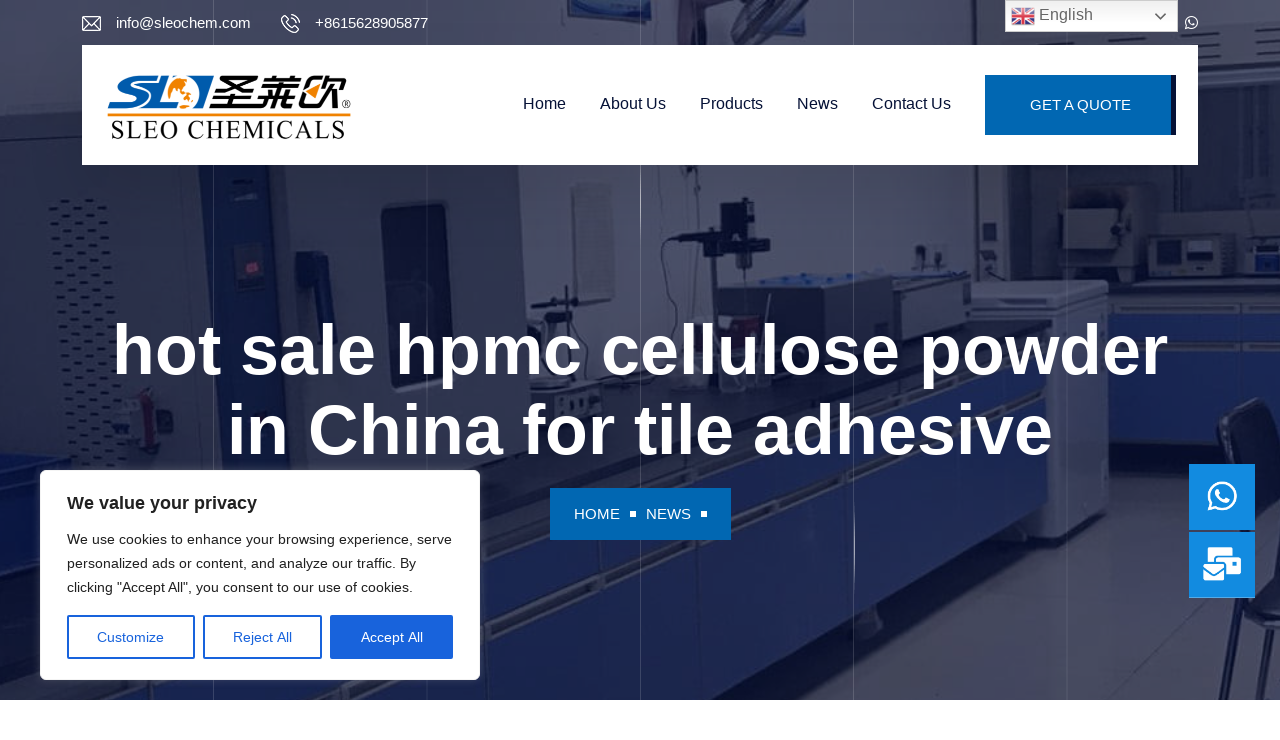

--- FILE ---
content_type: text/html; charset=UTF-8
request_url: https://www.sleochem.com/news/5431.html
body_size: 12956
content:
  <!DOCTYPE html>
<html lang="en">

<head>
   
	<meta name="viewport" content="width=device-width, initial-scale=1, maximum-scale=1" />

    <!-- FavIcon CSS -->
    	<!-- Google Tag Manager -->
  <title>hot sale hpmc cellulose powder in China for tile adhesive-China HPMC manufacturer_SLEO Chemical Technology Co., Ltd.</title>
<meta name="description" content="Hydroxypropyl methylcellulose (HPMC) is a type of cellulose ether that is widely used in the production of tile adhesive. It is a water-soluble polymer that has a number of properties that make it ideal for this applicat" />
<meta name="keywords" content="Hydroxypropyl methylcellulose" />
<!-- End Google Tag Manager -->
    <link rel="icon" href="https://www.sleochem.com/wp-content/themes/sleochem/assets/images/favicon.png" type="image/gif" sizes="16x16">

    <!--Bootstrap CSS-->
    <link rel="stylesheet" type="text/css" href="https://www.sleochem.com/wp-content/themes/sleochem/assets/css/bootstrap.min.css">

    <!--Google Fonts CSS-->

  

    <!--Font Awesome Icon CSS-->
    <link rel="stylesheet" type="text/css" href="https://www.sleochem.com/wp-content/themes/sleochem/assets/css/font-awesome.min.css">

    <!-- Slick Slider CSS -->
    <link rel="stylesheet" type="text/css" href="https://www.sleochem.com/wp-content/themes/sleochem/assets/css/slick.css">
    <link rel="stylesheet" type="text/css" href="https://www.sleochem.com/wp-content/themes/sleochem/assets/css/slick-theme.css">

    <!-- Wow Animation CSS -->
    <link rel="stylesheet" type="text/css" href="https://www.sleochem.com/wp-content/themes/sleochem/assets/css/animate.min.css">

    <!--jarallax CSS-->
    <link rel="stylesheet" type="text/css" href="https://www.sleochem.com/wp-content/themes/sleochem/assets/css/jarallax.css">

    <!-- Main Style CSS  -->
        <link rel="stylesheet" type="text/css" href="https://www.sleochem.com/wp-content/themes/sleochem/style.css">

    <script src="https://www.sleochem.com/wp-content/themes/sleochem/assets/js/jquery.min.js"></script>
<!-- Meta Pixel Code -->
<script>
!function(f,b,e,v,n,t,s)
{if(f.fbq)return;n=f.fbq=function(){n.callMethod?
n.callMethod.apply(n,arguments):n.queue.push(arguments)};
if(!f._fbq)f._fbq=n;n.push=n;n.loaded=!0;n.version='2.0';
n.queue=[];t=b.createElement(e);t.async=!0;
t.src=v;s=b.getElementsByTagName(e)[0];
s.parentNode.insertBefore(t,s)}(window, document,'script',
'https://connect.facebook.net/en_US/fbevents.js');
fbq('init', '948158907259090');
fbq('track', 'PageView');
</script>
<noscript><img height="1" width="1" style="display:none"
src="https://www.facebook.com/tr?id=948158907259090&ev=PageView&noscript=1"
/></noscript>
<!-- End Meta Pixel Code -->


<!-- Google Tag Manager -->
<script>(function(w,d,s,l,i){w[l]=w[l]||[];w[l].push({'gtm.start':
new Date().getTime(),event:'gtm.js'});var f=d.getElementsByTagName(s)[0],
j=d.createElement(s),dl=l!='dataLayer'?'&l='+l:'';j.async=true;j.src=
'https://www.googletagmanager.com/gtm.js?id='+i+dl;f.parentNode.insertBefore(j,f);
})(window,document,'script','dataLayer','GTM-55594J8');</script>
<!-- End Google Tag Manager -->


    <meta name='robots' content='max-image-preview:large' />
	<style>img:is([sizes="auto" i], [sizes^="auto," i]) { contain-intrinsic-size: 3000px 1500px }</style>
	<style id='classic-theme-styles-inline-css' type='text/css'>
/*! This file is auto-generated */
.wp-block-button__link{color:#fff;background-color:#32373c;border-radius:9999px;box-shadow:none;text-decoration:none;padding:calc(.667em + 2px) calc(1.333em + 2px);font-size:1.125em}.wp-block-file__button{background:#32373c;color:#fff;text-decoration:none}
</style>
<link rel='stylesheet' id='dashicons-css' href='https://www.sleochem.com/wp-includes/css/dashicons.min.css?ver=6.8.3' type='text/css' media='all' />
<link rel='stylesheet' id='everest-forms-general-css' href='https://www.sleochem.com/wp-content/plugins/everest-forms/assets/css/everest-forms.css?ver=3.0.2' type='text/css' media='all' />
<link rel='stylesheet' id='jquery-intl-tel-input-css' href='https://www.sleochem.com/wp-content/plugins/everest-forms/assets/css/intlTelInput.css?ver=3.0.2' type='text/css' media='all' />
<script type="text/javascript" id="cookie-law-info-js-extra">
/* <![CDATA[ */
var _ckyConfig = {"_ipData":[],"_assetsURL":"https:\/\/www.sleochem.com\/wp-content\/plugins\/cookie-law-info\/lite\/frontend\/images\/","_publicURL":"https:\/\/www.sleochem.com","_expiry":"365","_categories":[{"name":"Necessary","slug":"necessary","isNecessary":true,"ccpaDoNotSell":true,"cookies":[],"active":true,"defaultConsent":{"gdpr":true,"ccpa":true}},{"name":"Functional","slug":"functional","isNecessary":false,"ccpaDoNotSell":true,"cookies":[],"active":true,"defaultConsent":{"gdpr":false,"ccpa":false}},{"name":"Analytics","slug":"analytics","isNecessary":false,"ccpaDoNotSell":true,"cookies":[],"active":true,"defaultConsent":{"gdpr":false,"ccpa":false}},{"name":"Performance","slug":"performance","isNecessary":false,"ccpaDoNotSell":true,"cookies":[],"active":true,"defaultConsent":{"gdpr":false,"ccpa":false}},{"name":"Advertisement","slug":"advertisement","isNecessary":false,"ccpaDoNotSell":true,"cookies":[],"active":true,"defaultConsent":{"gdpr":false,"ccpa":false}}],"_activeLaw":"gdpr","_rootDomain":"","_block":"1","_showBanner":"1","_bannerConfig":{"settings":{"type":"box","preferenceCenterType":"popup","position":"bottom-left","applicableLaw":"gdpr"},"behaviours":{"reloadBannerOnAccept":false,"loadAnalyticsByDefault":false,"animations":{"onLoad":"animate","onHide":"sticky"}},"config":{"revisitConsent":{"status":true,"tag":"revisit-consent","position":"bottom-left","meta":{"url":"#"},"styles":{"background-color":"#0056A7"},"elements":{"title":{"type":"text","tag":"revisit-consent-title","status":true,"styles":{"color":"#0056a7"}}}},"preferenceCenter":{"toggle":{"status":true,"tag":"detail-category-toggle","type":"toggle","states":{"active":{"styles":{"background-color":"#1863DC"}},"inactive":{"styles":{"background-color":"#D0D5D2"}}}}},"categoryPreview":{"status":false,"toggle":{"status":true,"tag":"detail-category-preview-toggle","type":"toggle","states":{"active":{"styles":{"background-color":"#1863DC"}},"inactive":{"styles":{"background-color":"#D0D5D2"}}}}},"videoPlaceholder":{"status":true,"styles":{"background-color":"#000000","border-color":"#000000","color":"#ffffff"}},"readMore":{"status":false,"tag":"readmore-button","type":"link","meta":{"noFollow":true,"newTab":true},"styles":{"color":"#1863DC","background-color":"transparent","border-color":"transparent"}},"auditTable":{"status":true},"optOption":{"status":true,"toggle":{"status":true,"tag":"optout-option-toggle","type":"toggle","states":{"active":{"styles":{"background-color":"#1863dc"}},"inactive":{"styles":{"background-color":"#FFFFFF"}}}}}}},"_version":"3.2.9","_logConsent":"1","_tags":[{"tag":"accept-button","styles":{"color":"#FFFFFF","background-color":"#1863DC","border-color":"#1863DC"}},{"tag":"reject-button","styles":{"color":"#1863DC","background-color":"transparent","border-color":"#1863DC"}},{"tag":"settings-button","styles":{"color":"#1863DC","background-color":"transparent","border-color":"#1863DC"}},{"tag":"readmore-button","styles":{"color":"#1863DC","background-color":"transparent","border-color":"transparent"}},{"tag":"donotsell-button","styles":{"color":"#1863DC","background-color":"transparent","border-color":"transparent"}},{"tag":"accept-button","styles":{"color":"#FFFFFF","background-color":"#1863DC","border-color":"#1863DC"}},{"tag":"revisit-consent","styles":{"background-color":"#0056A7"}}],"_shortCodes":[{"key":"cky_readmore","content":"<a href=\"#\" class=\"cky-policy\" aria-label=\"Cookie Policy\" target=\"_blank\" rel=\"noopener\" data-cky-tag=\"readmore-button\">Cookie Policy<\/a>","tag":"readmore-button","status":false,"attributes":{"rel":"nofollow","target":"_blank"}},{"key":"cky_show_desc","content":"<button class=\"cky-show-desc-btn\" data-cky-tag=\"show-desc-button\" aria-label=\"Show more\">Show more<\/button>","tag":"show-desc-button","status":true,"attributes":[]},{"key":"cky_hide_desc","content":"<button class=\"cky-show-desc-btn\" data-cky-tag=\"hide-desc-button\" aria-label=\"Show less\">Show less<\/button>","tag":"hide-desc-button","status":true,"attributes":[]},{"key":"cky_category_toggle_label","content":"[cky_{{status}}_category_label] [cky_preference_{{category_slug}}_title]","tag":"","status":true,"attributes":[]},{"key":"cky_enable_category_label","content":"Enable","tag":"","status":true,"attributes":[]},{"key":"cky_disable_category_label","content":"Disable","tag":"","status":true,"attributes":[]},{"key":"cky_video_placeholder","content":"<div class=\"video-placeholder-normal\" data-cky-tag=\"video-placeholder\" id=\"[UNIQUEID]\"><p class=\"video-placeholder-text-normal\" data-cky-tag=\"placeholder-title\">Please accept cookies to access this content<\/p><\/div>","tag":"","status":true,"attributes":[]},{"key":"cky_enable_optout_label","content":"Enable","tag":"","status":true,"attributes":[]},{"key":"cky_disable_optout_label","content":"Disable","tag":"","status":true,"attributes":[]},{"key":"cky_optout_toggle_label","content":"[cky_{{status}}_optout_label] [cky_optout_option_title]","tag":"","status":true,"attributes":[]},{"key":"cky_optout_option_title","content":"Do Not Sell or Share My Personal Information","tag":"","status":true,"attributes":[]},{"key":"cky_optout_close_label","content":"Close","tag":"","status":true,"attributes":[]}],"_rtl":"","_language":"en","_providersToBlock":[]};
var _ckyStyles = {"css":".cky-overlay{background: #000000; opacity: 0.4; position: fixed; top: 0; left: 0; width: 100%; height: 100%; z-index: 99999999;}.cky-hide{display: none;}.cky-btn-revisit-wrapper{display: flex; align-items: center; justify-content: center; background: #0056a7; width: 45px; height: 45px; border-radius: 50%; position: fixed; z-index: 999999; cursor: pointer;}.cky-revisit-bottom-left{bottom: 15px; left: 15px;}.cky-revisit-bottom-right{bottom: 15px; right: 15px;}.cky-btn-revisit-wrapper .cky-btn-revisit{display: flex; align-items: center; justify-content: center; background: none; border: none; cursor: pointer; position: relative; margin: 0; padding: 0;}.cky-btn-revisit-wrapper .cky-btn-revisit img{max-width: fit-content; margin: 0; height: 30px; width: 30px;}.cky-revisit-bottom-left:hover::before{content: attr(data-tooltip); position: absolute; background: #4e4b66; color: #ffffff; left: calc(100% + 7px); font-size: 12px; line-height: 16px; width: max-content; padding: 4px 8px; border-radius: 4px;}.cky-revisit-bottom-left:hover::after{position: absolute; content: \"\"; border: 5px solid transparent; left: calc(100% + 2px); border-left-width: 0; border-right-color: #4e4b66;}.cky-revisit-bottom-right:hover::before{content: attr(data-tooltip); position: absolute; background: #4e4b66; color: #ffffff; right: calc(100% + 7px); font-size: 12px; line-height: 16px; width: max-content; padding: 4px 8px; border-radius: 4px;}.cky-revisit-bottom-right:hover::after{position: absolute; content: \"\"; border: 5px solid transparent; right: calc(100% + 2px); border-right-width: 0; border-left-color: #4e4b66;}.cky-revisit-hide{display: none;}.cky-consent-container{position: fixed; width: 440px; box-sizing: border-box; z-index: 9999999; border-radius: 6px;}.cky-consent-container .cky-consent-bar{background: #ffffff; border: 1px solid; padding: 20px 26px; box-shadow: 0 -1px 10px 0 #acabab4d; border-radius: 6px;}.cky-box-bottom-left{bottom: 40px; left: 40px;}.cky-box-bottom-right{bottom: 40px; right: 40px;}.cky-box-top-left{top: 40px; left: 40px;}.cky-box-top-right{top: 40px; right: 40px;}.cky-custom-brand-logo-wrapper .cky-custom-brand-logo{width: 100px; height: auto; margin: 0 0 12px 0;}.cky-notice .cky-title{color: #212121; font-weight: 700; font-size: 18px; line-height: 24px; margin: 0 0 12px 0;}.cky-notice-des *,.cky-preference-content-wrapper *,.cky-accordion-header-des *,.cky-gpc-wrapper .cky-gpc-desc *{font-size: 14px;}.cky-notice-des{color: #212121; font-size: 14px; line-height: 24px; font-weight: 400;}.cky-notice-des img{height: 25px; width: 25px;}.cky-consent-bar .cky-notice-des p,.cky-gpc-wrapper .cky-gpc-desc p,.cky-preference-body-wrapper .cky-preference-content-wrapper p,.cky-accordion-header-wrapper .cky-accordion-header-des p,.cky-cookie-des-table li div:last-child p{color: inherit; margin-top: 0; overflow-wrap: break-word;}.cky-notice-des P:last-child,.cky-preference-content-wrapper p:last-child,.cky-cookie-des-table li div:last-child p:last-child,.cky-gpc-wrapper .cky-gpc-desc p:last-child{margin-bottom: 0;}.cky-notice-des a.cky-policy,.cky-notice-des button.cky-policy{font-size: 14px; color: #1863dc; white-space: nowrap; cursor: pointer; background: transparent; border: 1px solid; text-decoration: underline;}.cky-notice-des button.cky-policy{padding: 0;}.cky-notice-des a.cky-policy:focus-visible,.cky-notice-des button.cky-policy:focus-visible,.cky-preference-content-wrapper .cky-show-desc-btn:focus-visible,.cky-accordion-header .cky-accordion-btn:focus-visible,.cky-preference-header .cky-btn-close:focus-visible,.cky-switch input[type=\"checkbox\"]:focus-visible,.cky-footer-wrapper a:focus-visible,.cky-btn:focus-visible{outline: 2px solid #1863dc; outline-offset: 2px;}.cky-btn:focus:not(:focus-visible),.cky-accordion-header .cky-accordion-btn:focus:not(:focus-visible),.cky-preference-content-wrapper .cky-show-desc-btn:focus:not(:focus-visible),.cky-btn-revisit-wrapper .cky-btn-revisit:focus:not(:focus-visible),.cky-preference-header .cky-btn-close:focus:not(:focus-visible),.cky-consent-bar .cky-banner-btn-close:focus:not(:focus-visible){outline: 0;}button.cky-show-desc-btn:not(:hover):not(:active){color: #1863dc; background: transparent;}button.cky-accordion-btn:not(:hover):not(:active),button.cky-banner-btn-close:not(:hover):not(:active),button.cky-btn-revisit:not(:hover):not(:active),button.cky-btn-close:not(:hover):not(:active){background: transparent;}.cky-consent-bar button:hover,.cky-modal.cky-modal-open button:hover,.cky-consent-bar button:focus,.cky-modal.cky-modal-open button:focus{text-decoration: none;}.cky-notice-btn-wrapper{display: flex; justify-content: flex-start; align-items: center; flex-wrap: wrap; margin-top: 16px;}.cky-notice-btn-wrapper .cky-btn{text-shadow: none; box-shadow: none;}.cky-btn{flex: auto; max-width: 100%; font-size: 14px; font-family: inherit; line-height: 24px; padding: 8px; font-weight: 500; margin: 0 8px 0 0; border-radius: 2px; cursor: pointer; text-align: center; text-transform: none; min-height: 0;}.cky-btn:hover{opacity: 0.8;}.cky-btn-customize{color: #1863dc; background: transparent; border: 2px solid #1863dc;}.cky-btn-reject{color: #1863dc; background: transparent; border: 2px solid #1863dc;}.cky-btn-accept{background: #1863dc; color: #ffffff; border: 2px solid #1863dc;}.cky-btn:last-child{margin-right: 0;}@media (max-width: 576px){.cky-box-bottom-left{bottom: 0; left: 0;}.cky-box-bottom-right{bottom: 0; right: 0;}.cky-box-top-left{top: 0; left: 0;}.cky-box-top-right{top: 0; right: 0;}}@media (max-width: 440px){.cky-box-bottom-left, .cky-box-bottom-right, .cky-box-top-left, .cky-box-top-right{width: 100%; max-width: 100%;}.cky-consent-container .cky-consent-bar{padding: 20px 0;}.cky-custom-brand-logo-wrapper, .cky-notice .cky-title, .cky-notice-des, .cky-notice-btn-wrapper{padding: 0 24px;}.cky-notice-des{max-height: 40vh; overflow-y: scroll;}.cky-notice-btn-wrapper{flex-direction: column; margin-top: 0;}.cky-btn{width: 100%; margin: 10px 0 0 0;}.cky-notice-btn-wrapper .cky-btn-customize{order: 2;}.cky-notice-btn-wrapper .cky-btn-reject{order: 3;}.cky-notice-btn-wrapper .cky-btn-accept{order: 1; margin-top: 16px;}}@media (max-width: 352px){.cky-notice .cky-title{font-size: 16px;}.cky-notice-des *{font-size: 12px;}.cky-notice-des, .cky-btn{font-size: 12px;}}.cky-modal.cky-modal-open{display: flex; visibility: visible; -webkit-transform: translate(-50%, -50%); -moz-transform: translate(-50%, -50%); -ms-transform: translate(-50%, -50%); -o-transform: translate(-50%, -50%); transform: translate(-50%, -50%); top: 50%; left: 50%; transition: all 1s ease;}.cky-modal{box-shadow: 0 32px 68px rgba(0, 0, 0, 0.3); margin: 0 auto; position: fixed; max-width: 100%; background: #ffffff; top: 50%; box-sizing: border-box; border-radius: 6px; z-index: 999999999; color: #212121; -webkit-transform: translate(-50%, 100%); -moz-transform: translate(-50%, 100%); -ms-transform: translate(-50%, 100%); -o-transform: translate(-50%, 100%); transform: translate(-50%, 100%); visibility: hidden; transition: all 0s ease;}.cky-preference-center{max-height: 79vh; overflow: hidden; width: 845px; overflow: hidden; flex: 1 1 0; display: flex; flex-direction: column; border-radius: 6px;}.cky-preference-header{display: flex; align-items: center; justify-content: space-between; padding: 22px 24px; border-bottom: 1px solid;}.cky-preference-header .cky-preference-title{font-size: 18px; font-weight: 700; line-height: 24px;}.cky-preference-header .cky-btn-close{margin: 0; cursor: pointer; vertical-align: middle; padding: 0; background: none; border: none; width: auto; height: auto; min-height: 0; line-height: 0; text-shadow: none; box-shadow: none;}.cky-preference-header .cky-btn-close img{margin: 0; height: 10px; width: 10px;}.cky-preference-body-wrapper{padding: 0 24px; flex: 1; overflow: auto; box-sizing: border-box;}.cky-preference-content-wrapper,.cky-gpc-wrapper .cky-gpc-desc{font-size: 14px; line-height: 24px; font-weight: 400; padding: 12px 0;}.cky-preference-content-wrapper{border-bottom: 1px solid;}.cky-preference-content-wrapper img{height: 25px; width: 25px;}.cky-preference-content-wrapper .cky-show-desc-btn{font-size: 14px; font-family: inherit; color: #1863dc; text-decoration: none; line-height: 24px; padding: 0; margin: 0; white-space: nowrap; cursor: pointer; background: transparent; border-color: transparent; text-transform: none; min-height: 0; text-shadow: none; box-shadow: none;}.cky-accordion-wrapper{margin-bottom: 10px;}.cky-accordion{border-bottom: 1px solid;}.cky-accordion:last-child{border-bottom: none;}.cky-accordion .cky-accordion-item{display: flex; margin-top: 10px;}.cky-accordion .cky-accordion-body{display: none;}.cky-accordion.cky-accordion-active .cky-accordion-body{display: block; padding: 0 22px; margin-bottom: 16px;}.cky-accordion-header-wrapper{cursor: pointer; width: 100%;}.cky-accordion-item .cky-accordion-header{display: flex; justify-content: space-between; align-items: center;}.cky-accordion-header .cky-accordion-btn{font-size: 16px; font-family: inherit; color: #212121; line-height: 24px; background: none; border: none; font-weight: 700; padding: 0; margin: 0; cursor: pointer; text-transform: none; min-height: 0; text-shadow: none; box-shadow: none;}.cky-accordion-header .cky-always-active{color: #008000; font-weight: 600; line-height: 24px; font-size: 14px;}.cky-accordion-header-des{font-size: 14px; line-height: 24px; margin: 10px 0 16px 0;}.cky-accordion-chevron{margin-right: 22px; position: relative; cursor: pointer;}.cky-accordion-chevron-hide{display: none;}.cky-accordion .cky-accordion-chevron i::before{content: \"\"; position: absolute; border-right: 1.4px solid; border-bottom: 1.4px solid; border-color: inherit; height: 6px; width: 6px; -webkit-transform: rotate(-45deg); -moz-transform: rotate(-45deg); -ms-transform: rotate(-45deg); -o-transform: rotate(-45deg); transform: rotate(-45deg); transition: all 0.2s ease-in-out; top: 8px;}.cky-accordion.cky-accordion-active .cky-accordion-chevron i::before{-webkit-transform: rotate(45deg); -moz-transform: rotate(45deg); -ms-transform: rotate(45deg); -o-transform: rotate(45deg); transform: rotate(45deg);}.cky-audit-table{background: #f4f4f4; border-radius: 6px;}.cky-audit-table .cky-empty-cookies-text{color: inherit; font-size: 12px; line-height: 24px; margin: 0; padding: 10px;}.cky-audit-table .cky-cookie-des-table{font-size: 12px; line-height: 24px; font-weight: normal; padding: 15px 10px; border-bottom: 1px solid; border-bottom-color: inherit; margin: 0;}.cky-audit-table .cky-cookie-des-table:last-child{border-bottom: none;}.cky-audit-table .cky-cookie-des-table li{list-style-type: none; display: flex; padding: 3px 0;}.cky-audit-table .cky-cookie-des-table li:first-child{padding-top: 0;}.cky-cookie-des-table li div:first-child{width: 100px; font-weight: 600; word-break: break-word; word-wrap: break-word;}.cky-cookie-des-table li div:last-child{flex: 1; word-break: break-word; word-wrap: break-word; margin-left: 8px;}.cky-footer-shadow{display: block; width: 100%; height: 40px; background: linear-gradient(180deg, rgba(255, 255, 255, 0) 0%, #ffffff 100%); position: absolute; bottom: calc(100% - 1px);}.cky-footer-wrapper{position: relative;}.cky-prefrence-btn-wrapper{display: flex; flex-wrap: wrap; align-items: center; justify-content: center; padding: 22px 24px; border-top: 1px solid;}.cky-prefrence-btn-wrapper .cky-btn{flex: auto; max-width: 100%; text-shadow: none; box-shadow: none;}.cky-btn-preferences{color: #1863dc; background: transparent; border: 2px solid #1863dc;}.cky-preference-header,.cky-preference-body-wrapper,.cky-preference-content-wrapper,.cky-accordion-wrapper,.cky-accordion,.cky-accordion-wrapper,.cky-footer-wrapper,.cky-prefrence-btn-wrapper{border-color: inherit;}@media (max-width: 845px){.cky-modal{max-width: calc(100% - 16px);}}@media (max-width: 576px){.cky-modal{max-width: 100%;}.cky-preference-center{max-height: 100vh;}.cky-prefrence-btn-wrapper{flex-direction: column;}.cky-accordion.cky-accordion-active .cky-accordion-body{padding-right: 0;}.cky-prefrence-btn-wrapper .cky-btn{width: 100%; margin: 10px 0 0 0;}.cky-prefrence-btn-wrapper .cky-btn-reject{order: 3;}.cky-prefrence-btn-wrapper .cky-btn-accept{order: 1; margin-top: 0;}.cky-prefrence-btn-wrapper .cky-btn-preferences{order: 2;}}@media (max-width: 425px){.cky-accordion-chevron{margin-right: 15px;}.cky-notice-btn-wrapper{margin-top: 0;}.cky-accordion.cky-accordion-active .cky-accordion-body{padding: 0 15px;}}@media (max-width: 352px){.cky-preference-header .cky-preference-title{font-size: 16px;}.cky-preference-header{padding: 16px 24px;}.cky-preference-content-wrapper *, .cky-accordion-header-des *{font-size: 12px;}.cky-preference-content-wrapper, .cky-preference-content-wrapper .cky-show-more, .cky-accordion-header .cky-always-active, .cky-accordion-header-des, .cky-preference-content-wrapper .cky-show-desc-btn, .cky-notice-des a.cky-policy{font-size: 12px;}.cky-accordion-header .cky-accordion-btn{font-size: 14px;}}.cky-switch{display: flex;}.cky-switch input[type=\"checkbox\"]{position: relative; width: 44px; height: 24px; margin: 0; background: #d0d5d2; -webkit-appearance: none; border-radius: 50px; cursor: pointer; outline: 0; border: none; top: 0;}.cky-switch input[type=\"checkbox\"]:checked{background: #1863dc;}.cky-switch input[type=\"checkbox\"]:before{position: absolute; content: \"\"; height: 20px; width: 20px; left: 2px; bottom: 2px; border-radius: 50%; background-color: white; -webkit-transition: 0.4s; transition: 0.4s; margin: 0;}.cky-switch input[type=\"checkbox\"]:after{display: none;}.cky-switch input[type=\"checkbox\"]:checked:before{-webkit-transform: translateX(20px); -ms-transform: translateX(20px); transform: translateX(20px);}@media (max-width: 425px){.cky-switch input[type=\"checkbox\"]{width: 38px; height: 21px;}.cky-switch input[type=\"checkbox\"]:before{height: 17px; width: 17px;}.cky-switch input[type=\"checkbox\"]:checked:before{-webkit-transform: translateX(17px); -ms-transform: translateX(17px); transform: translateX(17px);}}.cky-consent-bar .cky-banner-btn-close{position: absolute; right: 9px; top: 5px; background: none; border: none; cursor: pointer; padding: 0; margin: 0; min-height: 0; line-height: 0; height: auto; width: auto; text-shadow: none; box-shadow: none;}.cky-consent-bar .cky-banner-btn-close img{height: 9px; width: 9px; margin: 0;}.cky-notice-group{font-size: 14px; line-height: 24px; font-weight: 400; color: #212121;}.cky-notice-btn-wrapper .cky-btn-do-not-sell{font-size: 14px; line-height: 24px; padding: 6px 0; margin: 0; font-weight: 500; background: none; border-radius: 2px; border: none; cursor: pointer; text-align: left; color: #1863dc; background: transparent; border-color: transparent; box-shadow: none; text-shadow: none;}.cky-consent-bar .cky-banner-btn-close:focus-visible,.cky-notice-btn-wrapper .cky-btn-do-not-sell:focus-visible,.cky-opt-out-btn-wrapper .cky-btn:focus-visible,.cky-opt-out-checkbox-wrapper input[type=\"checkbox\"].cky-opt-out-checkbox:focus-visible{outline: 2px solid #1863dc; outline-offset: 2px;}@media (max-width: 440px){.cky-consent-container{width: 100%;}}@media (max-width: 352px){.cky-notice-des a.cky-policy, .cky-notice-btn-wrapper .cky-btn-do-not-sell{font-size: 12px;}}.cky-opt-out-wrapper{padding: 12px 0;}.cky-opt-out-wrapper .cky-opt-out-checkbox-wrapper{display: flex; align-items: center;}.cky-opt-out-checkbox-wrapper .cky-opt-out-checkbox-label{font-size: 16px; font-weight: 700; line-height: 24px; margin: 0 0 0 12px; cursor: pointer;}.cky-opt-out-checkbox-wrapper input[type=\"checkbox\"].cky-opt-out-checkbox{background-color: #ffffff; border: 1px solid black; width: 20px; height: 18.5px; margin: 0; -webkit-appearance: none; position: relative; display: flex; align-items: center; justify-content: center; border-radius: 2px; cursor: pointer;}.cky-opt-out-checkbox-wrapper input[type=\"checkbox\"].cky-opt-out-checkbox:checked{background-color: #1863dc; border: none;}.cky-opt-out-checkbox-wrapper input[type=\"checkbox\"].cky-opt-out-checkbox:checked::after{left: 6px; bottom: 4px; width: 7px; height: 13px; border: solid #ffffff; border-width: 0 3px 3px 0; border-radius: 2px; -webkit-transform: rotate(45deg); -ms-transform: rotate(45deg); transform: rotate(45deg); content: \"\"; position: absolute; box-sizing: border-box;}.cky-opt-out-checkbox-wrapper.cky-disabled .cky-opt-out-checkbox-label,.cky-opt-out-checkbox-wrapper.cky-disabled input[type=\"checkbox\"].cky-opt-out-checkbox{cursor: no-drop;}.cky-gpc-wrapper{margin: 0 0 0 32px;}.cky-footer-wrapper .cky-opt-out-btn-wrapper{display: flex; flex-wrap: wrap; align-items: center; justify-content: center; padding: 22px 24px;}.cky-opt-out-btn-wrapper .cky-btn{flex: auto; max-width: 100%; text-shadow: none; box-shadow: none;}.cky-opt-out-btn-wrapper .cky-btn-cancel{border: 1px solid #dedfe0; background: transparent; color: #858585;}.cky-opt-out-btn-wrapper .cky-btn-confirm{background: #1863dc; color: #ffffff; border: 1px solid #1863dc;}@media (max-width: 352px){.cky-opt-out-checkbox-wrapper .cky-opt-out-checkbox-label{font-size: 14px;}.cky-gpc-wrapper .cky-gpc-desc, .cky-gpc-wrapper .cky-gpc-desc *{font-size: 12px;}.cky-opt-out-checkbox-wrapper input[type=\"checkbox\"].cky-opt-out-checkbox{width: 16px; height: 16px;}.cky-opt-out-checkbox-wrapper input[type=\"checkbox\"].cky-opt-out-checkbox:checked::after{left: 5px; bottom: 4px; width: 3px; height: 9px;}.cky-gpc-wrapper{margin: 0 0 0 28px;}}.video-placeholder-youtube{background-size: 100% 100%; background-position: center; background-repeat: no-repeat; background-color: #b2b0b059; position: relative; display: flex; align-items: center; justify-content: center; max-width: 100%;}.video-placeholder-text-youtube{text-align: center; align-items: center; padding: 10px 16px; background-color: #000000cc; color: #ffffff; border: 1px solid; border-radius: 2px; cursor: pointer;}.video-placeholder-normal{background-image: url(\"\/wp-content\/plugins\/cookie-law-info\/lite\/frontend\/images\/placeholder.svg\"); background-size: 80px; background-position: center; background-repeat: no-repeat; background-color: #b2b0b059; position: relative; display: flex; align-items: flex-end; justify-content: center; max-width: 100%;}.video-placeholder-text-normal{align-items: center; padding: 10px 16px; text-align: center; border: 1px solid; border-radius: 2px; cursor: pointer;}.cky-rtl{direction: rtl; text-align: right;}.cky-rtl .cky-banner-btn-close{left: 9px; right: auto;}.cky-rtl .cky-notice-btn-wrapper .cky-btn:last-child{margin-right: 8px;}.cky-rtl .cky-notice-btn-wrapper .cky-btn:first-child{margin-right: 0;}.cky-rtl .cky-notice-btn-wrapper{margin-left: 0; margin-right: 15px;}.cky-rtl .cky-prefrence-btn-wrapper .cky-btn{margin-right: 8px;}.cky-rtl .cky-prefrence-btn-wrapper .cky-btn:first-child{margin-right: 0;}.cky-rtl .cky-accordion .cky-accordion-chevron i::before{border: none; border-left: 1.4px solid; border-top: 1.4px solid; left: 12px;}.cky-rtl .cky-accordion.cky-accordion-active .cky-accordion-chevron i::before{-webkit-transform: rotate(-135deg); -moz-transform: rotate(-135deg); -ms-transform: rotate(-135deg); -o-transform: rotate(-135deg); transform: rotate(-135deg);}@media (max-width: 768px){.cky-rtl .cky-notice-btn-wrapper{margin-right: 0;}}@media (max-width: 576px){.cky-rtl .cky-notice-btn-wrapper .cky-btn:last-child{margin-right: 0;}.cky-rtl .cky-prefrence-btn-wrapper .cky-btn{margin-right: 0;}.cky-rtl .cky-accordion.cky-accordion-active .cky-accordion-body{padding: 0 22px 0 0;}}@media (max-width: 425px){.cky-rtl .cky-accordion.cky-accordion-active .cky-accordion-body{padding: 0 15px 0 0;}}.cky-rtl .cky-opt-out-btn-wrapper .cky-btn{margin-right: 12px;}.cky-rtl .cky-opt-out-btn-wrapper .cky-btn:first-child{margin-right: 0;}.cky-rtl .cky-opt-out-checkbox-wrapper .cky-opt-out-checkbox-label{margin: 0 12px 0 0;}"};
/* ]]> */
</script>
<script type="text/javascript" src="https://www.sleochem.com/wp-content/plugins/cookie-law-info/lite/frontend/js/script.min.js?ver=3.2.9" id="cookie-law-info-js"></script>
<link rel="alternate" title="oEmbed (JSON)" type="application/json+oembed" href="https://www.sleochem.com/wp-json/oembed/1.0/embed?url=https%3A%2F%2Fwww.sleochem.com%2Fnews%2F5431.html" />
<link rel="alternate" title="oEmbed (XML)" type="text/xml+oembed" href="https://www.sleochem.com/wp-json/oembed/1.0/embed?url=https%3A%2F%2Fwww.sleochem.com%2Fnews%2F5431.html&#038;format=xml" />
<style id="cky-style-inline">[data-cky-tag]{visibility:hidden;}</style><script type="text/javascript">var daextamAjaxUrl = "https://www.sleochem.com/wp-admin/admin-ajax.php";var daextamNonce = "65540ac272";</script></head>
<body>

    <!-- Loder Start -->
	
	<!-- Google Tag Manager (noscript) -->
<noscript><iframe src="https://www.googletagmanager.com/ns.html?id=GTM-55594J8"
height="0" width="0" style="display:none;visibility:hidden"></iframe></noscript>
<!-- End Google Tag Manager (noscript) -->

    <!-- Header Start -->
    <header class="site-header">
    <!-- Top start -->
    <div class="header-top">
        <div class="container">
            <div class="row align-items-center">
                <div class="col-lg-6">
                    <div class="top-contact">
                        <div class="top-mail">
                            <div class="top-mail-icon">
                                <img src="https://www.sleochem.com/wp-content/themes/sleochem/assets/images/mail.png" alt="mail">
                            </div>
                            <div class="top-mail-content">
                                <a href="/cdn-cgi/l/email-protection#274e49414867544b4248444f424a0944484a" title="mail"><p><span class="__cf_email__" data-cfemail="a2cbccc4cde2d1cec7cdc1cac7cf8cc1cdcf">[email&#160;protected]</span></p></a>
                            </div>
                        </div>
                        <div class="top-call">
                            <div class="top-call-icon">
                                <img src="https://www.sleochem.com/wp-content/themes/sleochem/assets/images/call.png" alt="call">
                            </div>
                            <div class="top-call-content">
                                <a href="https://api.whatsapp.com/send/?phone=8615628905877" title="call"><p>+8615628905877</p></a>
                            </div>
                            
                                
                           
                            
                        
                            
                              
                        </div>
                    </div>
                </div>
                <div class="col-lg-6">
                    <div class="Social-midea">
                        <a href="https://www.facebook.com/Shandong-Sleo-Chemical-Technology-Co-Ltd-105221197818658" title="Facebook"><i class="fa fa-facebook" aria-hidden="true"></i></a>
                        <a href="https://www.linkedin.com/company/shandong-sleo%C2%A0chemical-technology-co-ltd/" title="Linkedin"><i class="fa fa-linkedin" aria-hidden="true"></i></a>
                        <a href="https://twitter.com/sleochem" title="Twitter"><i class="fa fa-twitter" aria-hidden="true"></i></a>
                        <a href="https://api.whatsapp.com/send/?phone=8615628905877" title="whatsapp"><i class="fa fa-whatsapp" aria-hidden="true"></i></a>
                        
                              
                         
                    </div>
                </div>
            </div>
        </div>
    </div>
    <!-- Top End -->
    <!--Navbar Start  -->
    <div class="container">
        <div class="header-bottom">
            <div class="container">
                <div class="row align-items-center">
                    <div class="col-lg-3">
                        <!-- Sit Logo Start -->
                        <div class="site-branding">
                            <a href="/" title="SLEOCHEM">
                                <img src="https://www.sleochem.com/wp-content/themes/sleochem/assets/images/new-logo.png" height="80px" alt="Logo">
                            </a>
                        </div>
                        <!-- Sit Logo End -->
                    </div>
                    <div class="col-lg-9">
                        <div class="header-menu">
                            <nav class="main-navigation">
                                <button class="toggle-button">
                                    <span></span>
                                    <span></span>
                                    <span></span>
                                </button>
                                <ul class="menu">
                                    <li><a href="/">Home</a></li>
                                    <li><a href="/about-us">About Us</a></li>
                                     <li><a href="/shop">Products</a></li>
                                     <li><a href="/news">News</a></li>
                                    <li><a href="/contact">Contact Us</a></li>
                                </ul> 
                            </nav>
                            <div class="black-shadow"></div>
                            <div class="header-btn">
                                <a href="/contact" class="sec-btn">Get A Quote</a>
                            </div>
                        </div>
                    </div>
                </div>
            </div>
        </div>
    </div>
    <!--Navbar End  -->
    </header>
    <!-- Header End -->
    <!--Banner Start-->
    <section class="main-banner-in jarallax" data-jarallax data-speed="0.2" data-imgPosition="50% 0%" style="background-image: url(https://www.sleochem.com/wp-content/themes/sleochem/assets/images/detailbanner.jpg);">
       
        <div class="container">
            <div class="row">
                <div class="col-lg-12 justify-content-center">
                    <div class="banner-in-title">
                        <h1 class="h1-title">hot sale hpmc cellulose powder in China for tile adhesive</h1>
                    </div>
                    <div class="banner-in-bredcrum">
                        <ul>
                            <li><a href="/">Home</a></li>
                            <li><div class="breadcrum-object"></div></li>
                            <li><a href="/news">News</a></li>
                            <li><div class="breadcrum-object"></div></li>
                         
                        </ul>
                    </div>
                </div>
            </div>
        </div>
    </section>
    <!--Banner End-->

    <!--Blog Detail Start-->
    <section class="main-blog-detail-in">
        <div class="container">
            <div class="row">
                <!--Blog Detail Info Start-->
                <div class="col-xl-8 col-lg-7">
                    <div class="blog-detail-content">
                         <h3 class="h3-title mt">hot sale hpmc cellulose powder in China for tile adhesive</h3>
                        <div class="blog-list-user-box">
                            <div class="blog-date">
                                <span></span>
                                <a href="https://www.sleochem.com/news/5431.html">October 20th  2023</a>
                            </div>
                            <div class="blog-author">
                                <span></span>
                                <a href="/">SLEOCHEM</a>
                            </div>
                        </div>
                      
                     	<p data-sourcepos="1:1-1:235"><a data-autolink-id="11" target="_self"  href="https://www.sleochem.com/" >Hydroxypropyl methylcellulose</a> (<a data-autolink-id="2" target="_self"  href="https://www.sleochem.com/" >HPMC</a>) is a type of cellulose ether that is widely used in the production of tile adhesive. It is a water-soluble polymer that has a number of properties that make it ideal for this application, including:</p>
<ul data-sourcepos="3:1-6:0">
<li data-sourcepos="3:1-3:248"><strong>Water retention:</strong> HPMC is a very effective water retainer, which helps to prevent the tile adhesive from drying out too quickly. This is important because it allows for a longer working time, which makes it easier to apply the adhesive evenly.</li>
<li data-sourcepos="4:1-4:246"><strong>Slip resistance:</strong> HPMC also helps to improve the slip resistance of tile adhesive, which makes it less likely to slide around on the surface of the substrate. This is important for ensuring that the tiles are properly adhered to the surface.</li>
<li data-sourcepos="5:1-6:0"><strong>Workability:</strong> HPMC also improves the workability of tile adhesive, making it easier to spread and smooth out. This results in a more uniform and professional-looking finish.</li>
</ul>
<p data-sourcepos="7:1-7:194">As a result of these properties, <a data-autolink-id="2" target="_self"  href="https://www.sleochem.com/" >HPMC</a> is a popular choice for use in tile adhesive. It is available in a variety of grades, so it can be tailored to the specific requirements of the application.</p>
<p data-sourcepos="9:1-9:88">Here are some of the benefits of using <a data-autolink-id="2" target="_self"  href="https://www.sleochem.com/" >HPMC</a> cellulose powder in China for tile adhesive:</p>
<ul data-sourcepos="11:1-15:0">
<li data-sourcepos="11:1-11:73">It is a natural product that is safe for use in construction materials.</li>
<li data-sourcepos="12:1-12:109">It is highly effective at improving the water retention, slip resistance, and workability of tile adhesive.</li>
<li data-sourcepos="13:1-13:72">It is available in a variety of grades to suit different applications.</li>
<li data-sourcepos="14:1-15:0">It is relatively inexpensive, making it a cost-effective option for tile adhesive manufacturers.</li>
</ul>
 

                        <div class="blog-detail-ts-box">
                            <div class="blog-list-tag-box">
                                <p>Tags:</p>
                                <div class="tag-list-box">
                                    <ul>
                                       <a href="https://www.sleochem.com/tag/hydroxypropyl-methylcellulose" rel="tag">Hydroxypropyl methylcellulose</a>                                    </ul>
                                </div>
                            </div>
                            <div class="social-media-blog-detail">
                             
                                
                                <a href="https://www.facebook.com/sharer/sharer.php?u=https://www.sleochem.com/news/5431.html"><span class="fa fa-facebook-f"></span></a>
										<a href="https://twitter.com/intent/tweet?url=https://www.sleochem.com/news/5431.html&amp;text=hot sale hpmc cellulose powder in China for tile adhesive"><span class="fa fa-twitter"></span></a>
									<a href="http://www.linkedin.com/shareArticle?mini=true&amp;url=https://www.sleochem.com/news/5431.html&amp;title=hot sale hpmc cellulose powder in China for tile adhesive"><span class="fa fa-linkedin"></span></a>
									
										<a href="https://pinterest.com/pin/create/button/?url=https://www.sleochem.com/news/5431.html&amp;media=&amp;description=hot sale hpmc cellulose powder in China for tile adhesive">
										<span class="fa fa-pinterest-p"></span></a>
                                
                                
                            </div>
                        </div>
                        <!--Related Blog Start-->
              
                        <!--Related Blog End-->
                        <!--Comments Start-->
       
                        <!--Comments End-->
          
                        <!--Leave A Reply End-->
                    </div>
                </div>
                <!--Blog Detail Info End-->
                <!--Sidebar Start-->
                <div class="col-xl-4 col-lg-5">
                    <div class="blog-sidebar">
                        <div class="blog-recent-post-box">
                            <h3 class="h3-title">Recent Post</h3>
                            <ul>
                                
                                
                                     
                                    									
                                <li>
                                    <div class="recent-post-content">
                                        <a href="https://www.sleochem.com/news/6705.html">
                                            <p>The Application of HPMC in Hand Sanitizer</p>
                                            <span>February 17th  2025</span>
                                        </a>
                                    </div>
                                </li>
                                 								
                                <li>
                                    <div class="recent-post-content">
                                        <a href="https://www.sleochem.com/news/6703.html">
                                            <p>What can redispersible polymer powder do in dry mix mortar?</p>
                                            <span>February 17th  2025</span>
                                        </a>
                                    </div>
                                </li>
                                 								
                                <li>
                                    <div class="recent-post-content">
                                        <a href="https://www.sleochem.com/news/6701.html">
                                            <p>Applications of VAE/RDP Powder</p>
                                            <span>February 14th  2025</span>
                                        </a>
                                    </div>
                                </li>
                                 								
                                <li>
                                    <div class="recent-post-content">
                                        <a href="https://www.sleochem.com/news/6699.html">
                                            <p>What is Vinyl Acetate Ethylene Emulsion Used for?</p>
                                            <span>February 14th  2025</span>
                                        </a>
                                    </div>
                                </li>
                                 								
                                <li>
                                    <div class="recent-post-content">
                                        <a href="https://www.sleochem.com/news/6697.html">
                                            <p>Enhancing Tile Adhesive Performance with MHEC</p>
                                            <span>February 13th  2025</span>
                                        </a>
                                    </div>
                                </li>
                                 								
                                <li>
                                    <div class="recent-post-content">
                                        <a href="https://www.sleochem.com/news/6695.html">
                                            <p>RDP in Tile Adhesives: Enhancing Bond Strength, Flexibility &#038; Performance</p>
                                            <span>February 13th  2025</span>
                                        </a>
                                    </div>
                                </li>
                                 								
                                <li>
                                    <div class="recent-post-content">
                                        <a href="https://www.sleochem.com/news/6692.html">
                                            <p>The improvement of hydroxypropyl methyl cellulose on cement-based materials</p>
                                            <span>February 12th  2025</span>
                                        </a>
                                    </div>
                                </li>
                                 								
                                <li>
                                    <div class="recent-post-content">
                                        <a href="https://www.sleochem.com/news/6690.html">
                                            <p>The Importance of Incorporating HPMC in Cement-Based and Gypsum-Based Products</p>
                                            <span>February 12th  2025</span>
                                        </a>
                                    </div>
                                </li>
                                  
                            </ul>
                        </div>
                     
                    </div>
                </div>
                <!--Sidebar End-->
            </div>
        </div>
    </section>
    <!--Blog Detail End-->

	    <!--Footer Start-->
    <footer class="main-Footer">
        <div class="container">
            <div class="row">
                <div class="col-lg-2 col-md-6">
                    <div class="footer-logo-content">
                        <a href="/"><img src="https://www.sleochem.com/wp-content/themes/sleochem/assets/images/bottom-sleologo.png" alt="sleologo"></a>
                      <p>SLEOCHEM is one of China’s professional manufacturers and suppliers of industrial-grade cellulose ether products.</p>
                    
                    </div>
                </div>
                <div class="col-lg-3 col-md-6">
                    <div class="footer-link">
                        <div class="footer-link-title">
                            <h3 class="h3-title">Links</h3>
                        </div>
                        <ul>
                            <li><a href="/">Home</a></li>
                            <li><a href="/about-us">About Us</a></li>
                            <li><a href="/shop">Products</a></li>
                            
                      
                            <li><a href="/news">News</a></li>
                            <li><a href="/contact">Contact Us</a></li>
                        </ul>
                    </div>
                </div>
                <div class="col-lg-4 col-md-6">
                    <div class="footer-service">
                        <div class="footer-service-title">
                            <h3 class="h3-title">Products</h3>
                        </div>
                        <ul>
                            <li><a href="https://www.sleochem.com/product/hydroxypropyl-methyl-cellulose-hpmc-mhpc">Hydroxypropyl Methyl Cellulose (HPMC/MHPC)</a></li>
                            <li><a href="https://www.sleochem.com/product/methyl-hydroxyethyl-cellulosemhec">Methyl Hydroxyethyl Cellulose(MHEC)</a></li>
                            <li><a href="https://www.sleochem.com/product/redispersible-polymer-powder-rdp-vae">Redispersible Polymer Powder (RDP/VAE)</a></li>
                            <li><a href="https://www.sleochem.com/product/polyvinyl-alcohol-pva">Polyvinyl Alcohol (PVA)</a></li>
                            <li><a href="https://www.sleochem.com/product/polycarboxylate-superplasticizer-pce">Polycarboxylate Superplasticizer (PCE)</a></li>
                            <li><a href="https://www.sleochem.com/product/hydroxypropyl-starch-ether-hps">Hydroxypropyl Starch Ether (HPS)</a></li>
                        </ul>
                    </div>
                </div>
                <div class="col-lg-3 col-md-6">
                    <div class="footer-work-hr">
                        <div class="footer-work-hr-title">
                            <h3 class="h3-title">Working Hours</h3>
                        </div>
                        <div class="footer-work-hr-content">
                            <span>GMT+8 Monday - Friday: 09:00AM - 06:00PM</span>
                            
                        </div>
                    </div>
                    <div class="social-media-footer">
                      
                        
                        
                         <a href="https://www.facebook.com/Shandong-Sleo-Chemical-Technology-Co-Ltd-105221197818658" title="Facebook"><i class="fa fa-facebook" aria-hidden="true"></i></a>
                        <a href="https://www.linkedin.com/company/shandong-sleo%C2%A0chemical-technology-co-ltd/" title="Linkedin"><i class="fa fa-linkedin" aria-hidden="true"></i></a>
                        <a href="https://twitter.com/sleochem" title="Twitter"><i class="fa fa-twitter" aria-hidden="true"></i></a>
                        <a href="https://api.whatsapp.com/send/?phone=8615628905877" title="whatsapp"><i class="fa fa-whatsapp" aria-hidden="true"></i></a>
                        
                        
                        
                        
                    </div>
                
                  
                </div>
            </div>
        </div>
        <div class="footer-copyright">
            <div class="container">
                <div class="row">
                    <div class="col-lg-6">
                        <div class="copyright-content">
                            <span>Copyright &copy; 2020-2025 <a href="/">SLEOCHEM</a> All rights reserved.</span>
                        </div>
                    </div>
                   
                </div>
            </div>
        </div>
    </footer>
		<script data-cfasync="false" src="/cdn-cgi/scripts/5c5dd728/cloudflare-static/email-decode.min.js"></script><script type="speculationrules">
{"prefetch":[{"source":"document","where":{"and":[{"href_matches":"\/*"},{"not":{"href_matches":["\/wp-*.php","\/wp-admin\/*","\/wp-content\/uploads\/*","\/wp-content\/*","\/wp-content\/plugins\/*","\/wp-content\/themes\/sleochem\/*","\/*\\?(.+)"]}},{"not":{"selector_matches":"a[rel~=\"nofollow\"]"}},{"not":{"selector_matches":".no-prefetch, .no-prefetch a"}}]},"eagerness":"conservative"}]}
</script>
<script id="ckyBannerTemplate" type="text/template">
<div class="cky-overlay cky-hide"></div>
<div class="cky-btn-revisit-wrapper cky-revisit-hide" data-cky-tag="revisit-consent" data-tooltip="Consent Preferences" style="background-color:#0056a7"> <button class="cky-btn-revisit" aria-label="Consent Preferences"> <img src="https://www.sleochem.com/wp-content/plugins/cookie-law-info/lite/frontend/images/revisit.svg" alt="Revisit consent button"> </button>
</div>
<div class="cky-consent-container cky-hide" tabindex="0"> <div class="cky-consent-bar" data-cky-tag="notice" style="background-color:#FFFFFF;border-color:#f4f4f4;color:#212121">  <div class="cky-notice"> <p class="cky-title" role="heading" aria-level="1" data-cky-tag="title" style="color:#212121">We value your privacy</p>
<div class="cky-notice-group"> <div class="cky-notice-des" data-cky-tag="description" style="color:#212121"> <p>We use cookies to enhance your browsing experience, serve personalized ads or content, and analyze our traffic. By clicking "Accept All", you consent to our use of cookies.</p> </div>
<div class="cky-notice-btn-wrapper" data-cky-tag="notice-buttons"> <button class="cky-btn cky-btn-customize" aria-label="Customize" data-cky-tag="settings-button" style="color:#1863dc;background-color:transparent;border-color:#1863dc">Customize</button> <button class="cky-btn cky-btn-reject" aria-label="Reject All" data-cky-tag="reject-button" style="color:#1863dc;background-color:transparent;border-color:#1863dc">Reject All</button> <button class="cky-btn cky-btn-accept" aria-label="Accept All" data-cky-tag="accept-button" style="color:#FFFFFF;background-color:#1863dc;border-color:#1863dc">Accept All</button>  </div>
</div>
</div>
</div>
</div>
<div class="cky-modal" tabindex="0"> <div class="cky-preference-center" data-cky-tag="detail" style="color:#212121;background-color:#FFFFFF;border-color:#F4F4F4"> <div class="cky-preference-header"> <span class="cky-preference-title" role="heading" aria-level="1" data-cky-tag="detail-title" style="color:#212121">Customize Consent Preferences</span> <button class="cky-btn-close" aria-label="[cky_preference_close_label]" data-cky-tag="detail-close"> <img src="https://www.sleochem.com/wp-content/plugins/cookie-law-info/lite/frontend/images/close.svg" alt="Close"> </button> </div>
<div class="cky-preference-body-wrapper"> <div class="cky-preference-content-wrapper" data-cky-tag="detail-description" style="color:#212121"> <p>We use cookies to help you navigate efficiently and perform certain functions. You will find detailed information about all cookies under each consent category below.</p>
<p>The cookies that are categorized as "Necessary" are stored on your browser as they are essential for enabling the basic functionalities of the site. </p>
<p>We also use third-party cookies that help us analyze how you use this website, store your preferences, and provide the content and advertisements that are relevant to you. These cookies will only be stored in your browser with your prior consent.</p>
<p>You can choose to enable or disable some or all of these cookies but disabling some of them may affect your browsing experience.</p> </div>
<div class="cky-accordion-wrapper" data-cky-tag="detail-categories"> <div class="cky-accordion" id="ckyDetailCategorynecessary"> <div class="cky-accordion-item"> <div class="cky-accordion-chevron"><i class="cky-chevron-right"></i></div> <div class="cky-accordion-header-wrapper"> <div class="cky-accordion-header">
<button class="cky-accordion-btn" aria-label="Necessary" data-cky-tag="detail-category-title" style="color:#212121">Necessary</button><span class="cky-always-active">Always Active</span> <div class="cky-switch" data-cky-tag="detail-category-toggle"><input type="checkbox" id="ckySwitchnecessary"></div> </div> <div class="cky-accordion-header-des" data-cky-tag="detail-category-description" style="color:#212121"> <p>Necessary cookies are required to enable the basic features of this site, such as providing secure log-in or adjusting your consent preferences. These cookies do not store any personally identifiable data.</p>
</div> </div> </div> <div class="cky-accordion-body"> <div class="cky-audit-table" data-cky-tag="audit-table" style="color:#212121;background-color:#f4f4f4;border-color:#ebebeb"><p class="cky-empty-cookies-text">No cookies to display.</p></div> </div> </div>
<div class="cky-accordion" id="ckyDetailCategoryfunctional"> <div class="cky-accordion-item"> <div class="cky-accordion-chevron"><i class="cky-chevron-right"></i></div> <div class="cky-accordion-header-wrapper"> <div class="cky-accordion-header">
<button class="cky-accordion-btn" aria-label="Functional" data-cky-tag="detail-category-title" style="color:#212121">Functional</button><span class="cky-always-active">Always Active</span> <div class="cky-switch" data-cky-tag="detail-category-toggle"><input type="checkbox" id="ckySwitchfunctional"></div> </div> <div class="cky-accordion-header-des" data-cky-tag="detail-category-description" style="color:#212121"> <p>Functional cookies help perform certain functionalities like sharing the content of the website on social media platforms, collecting feedback, and other third-party features.</p>
</div> </div> </div> <div class="cky-accordion-body"> <div class="cky-audit-table" data-cky-tag="audit-table" style="color:#212121;background-color:#f4f4f4;border-color:#ebebeb"><p class="cky-empty-cookies-text">No cookies to display.</p></div> </div> </div>
<div class="cky-accordion" id="ckyDetailCategoryanalytics"> <div class="cky-accordion-item"> <div class="cky-accordion-chevron"><i class="cky-chevron-right"></i></div> <div class="cky-accordion-header-wrapper"> <div class="cky-accordion-header">
<button class="cky-accordion-btn" aria-label="Analytics" data-cky-tag="detail-category-title" style="color:#212121">Analytics</button><span class="cky-always-active">Always Active</span> <div class="cky-switch" data-cky-tag="detail-category-toggle"><input type="checkbox" id="ckySwitchanalytics"></div> </div> <div class="cky-accordion-header-des" data-cky-tag="detail-category-description" style="color:#212121"> <p>Analytical cookies are used to understand how visitors interact with the website. These cookies help provide information on metrics such as the number of visitors, bounce rate, traffic source, etc.</p>
</div> </div> </div> <div class="cky-accordion-body"> <div class="cky-audit-table" data-cky-tag="audit-table" style="color:#212121;background-color:#f4f4f4;border-color:#ebebeb"><p class="cky-empty-cookies-text">No cookies to display.</p></div> </div> </div>
<div class="cky-accordion" id="ckyDetailCategoryperformance"> <div class="cky-accordion-item"> <div class="cky-accordion-chevron"><i class="cky-chevron-right"></i></div> <div class="cky-accordion-header-wrapper"> <div class="cky-accordion-header">
<button class="cky-accordion-btn" aria-label="Performance" data-cky-tag="detail-category-title" style="color:#212121">Performance</button><span class="cky-always-active">Always Active</span> <div class="cky-switch" data-cky-tag="detail-category-toggle"><input type="checkbox" id="ckySwitchperformance"></div> </div> <div class="cky-accordion-header-des" data-cky-tag="detail-category-description" style="color:#212121"> <p>Performance cookies are used to understand and analyze the key performance indexes of the website which helps in delivering a better user experience for the visitors.</p>
</div> </div> </div> <div class="cky-accordion-body"> <div class="cky-audit-table" data-cky-tag="audit-table" style="color:#212121;background-color:#f4f4f4;border-color:#ebebeb"><p class="cky-empty-cookies-text">No cookies to display.</p></div> </div> </div>
<div class="cky-accordion" id="ckyDetailCategoryadvertisement"> <div class="cky-accordion-item"> <div class="cky-accordion-chevron"><i class="cky-chevron-right"></i></div> <div class="cky-accordion-header-wrapper"> <div class="cky-accordion-header">
<button class="cky-accordion-btn" aria-label="Advertisement" data-cky-tag="detail-category-title" style="color:#212121">Advertisement</button><span class="cky-always-active">Always Active</span> <div class="cky-switch" data-cky-tag="detail-category-toggle"><input type="checkbox" id="ckySwitchadvertisement"></div> </div> <div class="cky-accordion-header-des" data-cky-tag="detail-category-description" style="color:#212121"> <p>Advertisement cookies are used to provide visitors with customized advertisements based on the pages you visited previously and to analyze the effectiveness of the ad campaigns.</p>
</div> </div> </div> <div class="cky-accordion-body"> <div class="cky-audit-table" data-cky-tag="audit-table" style="color:#212121;background-color:#f4f4f4;border-color:#ebebeb"><p class="cky-empty-cookies-text">No cookies to display.</p></div> </div> </div> </div>
</div>
<div class="cky-footer-wrapper"> <span class="cky-footer-shadow"></span> <div class="cky-prefrence-btn-wrapper" data-cky-tag="detail-buttons"> <button class="cky-btn cky-btn-reject" aria-label="Reject All" data-cky-tag="detail-reject-button" style="color:#1863dc;background-color:transparent;border-color:#1863dc"> Reject All </button> <button class="cky-btn cky-btn-preferences" aria-label="Save My Preferences" data-cky-tag="detail-save-button" style="color:#1863dc;background-color:transparent;border-color:#1863dc"> Save My Preferences </button> <button class="cky-btn cky-btn-accept" aria-label="Accept All" data-cky-tag="detail-accept-button" style="color:#ffffff;background-color:#1863dc;border-color:#1863dc"> Accept All </button> </div>
</div>
</div>
</div>
</script><div class="gtranslate_wrapper" id="gt-wrapper-72105727"></div><script type="text/javascript" id="gt_widget_script_72105727-js-before">
/* <![CDATA[ */
window.gtranslateSettings = /* document.write */ window.gtranslateSettings || {};window.gtranslateSettings['72105727'] = {"default_language":"en","languages":["ar","zh-CN","nl","en","fr","de","hi","it","pt","ru","es","ur"],"url_structure":"none","detect_browser_language":1,"flag_style":"3d","flag_size":24,"wrapper_selector":"#gt-wrapper-72105727","alt_flags":[],"switcher_open_direction":"top","switcher_horizontal_position":"right","switcher_vertical_position":"top","switcher_text_color":"#666","switcher_arrow_color":"#666","switcher_border_color":"#ccc","switcher_background_color":"#fff","switcher_background_shadow_color":"#efefef","switcher_background_hover_color":"#fff","dropdown_text_color":"#000","dropdown_hover_color":"#fff","dropdown_background_color":"#eee","flags_location":"\/wp-content\/plugins\/gtranslate\/flags\/"};
/* ]]> */
</script><script src="https://www.sleochem.com/wp-content/plugins/gtranslate/js/dwf.js?ver=6.8.3" data-no-optimize="1" data-no-minify="1" data-gt-orig-url="/news/5431.html" data-gt-orig-domain="www.sleochem.com" data-gt-widget-id="72105727" defer></script>    <!--Footer End-->
<div class="float-right-inquiry"> 
  
   <a href="https://api.whatsapp.com/send/?phone=8615628905877" class="icon-whatsapp"><img src="https://www.sleochem.com/wp-content/themes/sleochem/assets/images/whatsapp.png" alt="whatsapp" width="50px"></a> 
    <a href="/cdn-cgi/l/email-protection#90f9fef6ffd0e3fcf5fff3f8f5fdbef3fffd" class="icon-email"><img src="https://www.sleochem.com/wp-content/themes/sleochem/assets/images/email.png" alt="email" width="50px"></a> 
  
</div>
    <!-- Scroll To Top Start -->

	<!-- Scroll To Top End-->

<!-- Jquery JS Link -->
<script data-cfasync="false" src="/cdn-cgi/scripts/5c5dd728/cloudflare-static/email-decode.min.js"></script><script src="https://www.sleochem.com/wp-content/themes/sleochem/assets/js/jquery.min.js"></script>

<!-- Bootstrap JS Link -->
<script src="https://www.sleochem.com/wp-content/themes/sleochem/assets/js/bootstrap.min.js"></script>
<script src="https://www.sleochem.com/wp-content/themes/sleochem/assets/js/popper.min.js"></script>

<!-- Custom JS Link -->
<script src="https://www.sleochem.com/wp-content/themes/sleochem/assets/js/custom.js"></script>

<!-- Slick Slider JS Link -->
<script src="https://www.sleochem.com/wp-content/themes/sleochem/assets/js/slick.min.js"></script>

<!-- Wow Animation JS -->
<script src="https://www.sleochem.com/wp-content/themes/sleochem/assets/js/wow.min.js"></script>

<!--Banner Bg Animation JS-->

<!--Custom Counter JS-->

<!--jarallax JS-->
<script src="https://www.sleochem.com/wp-content/themes/sleochem/assets/js/jarallax.js"></script>
<script src="https://www.sleochem.com/wp-content/themes/sleochem/assets/js/jarallax.min.js"></script>

<script defer src="https://static.cloudflareinsights.com/beacon.min.js/vcd15cbe7772f49c399c6a5babf22c1241717689176015" integrity="sha512-ZpsOmlRQV6y907TI0dKBHq9Md29nnaEIPlkf84rnaERnq6zvWvPUqr2ft8M1aS28oN72PdrCzSjY4U6VaAw1EQ==" data-cf-beacon='{"version":"2024.11.0","token":"7ddaefb38e1d4b60994611fc41839164","r":1,"server_timing":{"name":{"cfCacheStatus":true,"cfEdge":true,"cfExtPri":true,"cfL4":true,"cfOrigin":true,"cfSpeedBrain":true},"location_startswith":null}}' crossorigin="anonymous"></script>
</body>

</html>

--- FILE ---
content_type: text/css
request_url: https://www.sleochem.com/wp-content/themes/sleochem/style.css
body_size: 15033
content:
/* ========

Template Name: SLEOCHEM

===========*/


/* =========
--- CSS INDEX ---
1.Fonts CSS
2.Common CSS
3.Loader CSS
4.Header CSS
5.Banner CSS
6.About Us CSS
7.Counter CSS
8.Services CSS
9.Portfolio CSS
10.Get A Quote CSS
11.How It Work CSS
12.Team CSS
13.Newsletter CSS
14.Testimonial CSS
15.Blog CSS
16.Footer CSS
17.About Page CSS
18.Services Page CSS
19.Service Detail Page CSS
20.Team Page CSS
21.Team Detail Page CSS
22.Portfolio Page CSS
23.Portfolio Detail Page CSS
24.FAQ Page CSS
25.Pricing Page CSS
26.Blog Grid Page CSS
27.Blog List Page CSS
28.Blog Detail Page CSS
29.Contact Us Page CSS
30.404 Error Page CSS
31.Responsive CSS
============*/


/*==========Fonts CSS Start==========*/
@font-face {
    font-family: 'FontAwesome';
    src: url('assets/fonts/fontawesome-webfont.eot?v=4.3.0');
    src: url('assets/fonts/fontawesome-webfont.eot?#iefix&v=4.3.0') format('embedded-opentype'), 
    url('assets/fonts/fontawesome-webfont.woff2?v=4.3.0') format('woff2'), 
    url('assets/fonts/fontawesome-webfont.woff?v=4.3.0') format('woff'), 
    url('assets/fonts/fontawesome-webfont.ttf?v=4.3.0') format('truetype'), 
    url('assets/fonts/fontawesome-webfont.svg?v=4.3.0#fontawesomeregular') format('svg');
    font-weight: normal;
    font-style: normal;
    font-display: swap;
}
/*==========Fonts CSS End==========*/

/*==========Common CSS Start==========*/
body{
    font-family: 'Roboto', sans-serif;
    overflow-x: hidden !important;
    font-size: 15px;
    line-height: 24px;
    color: #051136;
}

/*==Scrollbar==*/

::-webkit-scrollbar {
    width: 5px;
}

::-moz-scrollbar {
  width: 5px;
}

::-webkit-scrollbar-track {
    background-color: #bfbfbf;
}
.evf-label-hide{
    
    display:none ;
    
}
.input-text{
        width: 100%;
    height: 60px;
    border: solid 1px #777777;
    background: #ffffff;
    font-size: 15px;
    font-family: 'Roboto', sans-serif;
    line-height: 24px;
    color: #777777;
    outline: none;
    padding: 12px 30px;
    box-shadow: none;
    
    
}
.float-right-inquiry {width: 66px;position: fixed;bottom: 120px;right: 25px;font-size: 0;line-height: 0;z-index: 100;}
.float-right-inquiry a{width: 66px;height: 66px;display: inline-block;margin-bottom: 2px;}
.everest-forms-submit-button{
        flex: 0 0 auto;
    width: 100%;
}
#evf-4886-field_message{
    height:100px;
}

#evf-form-4896 .evf-frontend-grid{
    display: flex;
    -ms-flex-wrap: wrap;
    flex-wrap: wrap;
    margin-right: -15px;
    margin-left: -15px;
}
#evf-4896-field_fullname{
    
    position: relative;
    display: block;

    line-height: 30px;
    padding: 10px 20px;
   
    height: 30px;
    font-size: 15px;
    border-radius: 3px;
    -webkit-transition: all 300ms ease;
    -ms-transition: all 300ms ease;
    -o-transition: all 300ms ease;
    -moz-transition: all 300ms ease;
    transition: all 300ms ease;
    
 
    
}

table, table tr th, table tr td {
    border: 1px solid #D8D4D4;
}

#evf-4896-field_email{
    
      position: relative;
    display: block;

    line-height: 30px;
    padding: 10px 20px;
   
    height: 30px;
    font-size: 15px;
    border-radius: 3px;
    -webkit-transition: all 300ms ease;
    -ms-transition: all 300ms ease;
    -o-transition: all 300ms ease;
    -moz-transition: all 300ms ease;
    transition: all 300ms ease;
      
}
#evf-4896-field_subject{
      position: relative;
    display: block;

    line-height: 30px;
    padding: 10px 20px;
   
    height: 30px;
    font-size: 15px;
    border-radius: 3px;
    -webkit-transition: all 300ms ease;
    -ms-transition: all 300ms ease;
    -o-transition: all 300ms ease;
    -moz-transition: all 300ms ease;
    transition: all 300ms ease; 
}

#evf-4896-field_B2cVsGF0ti-1{
    
       position: relative;
    display: block;

    line-height: 30px;
    padding: 10px 20px;
   
    height: 30px;
    font-size: 15px;
    border-radius: 3px;
    -webkit-transition: all 300ms ease;
    -ms-transition: all 300ms ease;
    -o-transition: all 300ms ease;
    -moz-transition: all 300ms ease;
    transition: all 300ms ease;    
}
#evf-4896-field_fullname-container{
    
       position: relative;
    display: block;

    line-height: 47px;
    padding: 10px 20px;
   
    height: 47px;
    font-size: 15px;
    border-radius: 3px;
    -webkit-transition: all 300ms ease;
    -ms-transition: all 300ms ease;
    -o-transition: all 300ms ease;
    -moz-transition: all 300ms ease;
    transition: all 300ms ease; 
    
}




#evf-4896-field_email-container  {
    
    position: relative;
    display: block;

    line-height: 47px;
    padding: 10px 20px;
   
    height: 47px;
    font-size: 15px;
    border-radius: 3px;
    -webkit-transition: all 300ms ease;
    -ms-transition: all 300ms ease;
    -o-transition: all 300ms ease;
    -moz-transition: all 300ms ease;
    transition: all 300ms ease;
    
 
    
}

#evf-4896-field_subject-container{
    
    position: relative;
    display: block;
    
    line-height: 47px;
    padding: 10px 20px;
   
    height: 47px;
    font-size: 15px;
    border-radius: 3px;
    -webkit-transition: all 300ms ease;
    -ms-transition: all 300ms ease;
    -o-transition: all 300ms ease;
    -moz-transition: all 300ms ease;
    transition: all 300ms ease;
   
 
    
}



#evf-4896-field_B2cVsGF0ti-1-container{
    
    position: relative;
    display: block;

    line-height: 47px;
    padding: 10px 20px;
   
    height: 47px;
    font-size: 15px;
    border-radius: 3px;
    -webkit-transition: all 300ms ease;
    -ms-transition: all 300ms ease;
    -o-transition: all 300ms ease;
    -moz-transition: all 300ms ease;
    transition: all 300ms ease;
    
 
    
}





#evf-4896-field_message-container{
    position: relative;
    display: block;
    width: 100%;
    line-height: 28px;
    padding: 10px 20px;
   
    height: 137px;
    font-size: 15px;
    border-radius: 3px;
    -webkit-transition: all 300ms ease;
    -ms-transition: all 300ms ease;
    -o-transition: all 300ms ease;
    -moz-transition: all 300ms ease;
    transition: all 300ms ease;
  
}





.evf-field{
    
    display: block;
    position: relative;
    font-size: 0;
    line-height: 1;
    margin-bottom: 20px;
}
ul, li {
    list-style: none;
    padding: 0px;
    margin: 0px;
}

.styled-pagination{
	position:relative;
}

.styled-pagination li{
	position:relative;
	float:left;
	margin-right:15px;
}

.styled-pagination li a{
	position:relative;
	display:inline-block;
	line-height:44px;
	height:44px;
	width:44px;
	min-width:44px;
	font-size:18px;
	background-color:#ebebeb;
	font-weight:500;
	border-radius:50px; 
	text-align:center;
	color:#777777;
	text-transform:capitalize;
	transition:all 500ms ease;
	-webkit-transition:all 500ms ease;
	-ms-transition:all 500ms ease;
	-o-transition:all 500ms ease;
	-moz-transition:all 500ms ease;
}

.styled-pagination li.prev a,
.styled-pagination li.next a{
	font-size:24px;
}

.styled-pagination li a:hover,
.styled-pagination li a.active{
	color:#0167b2;
	background-color:#0167b;
}



::-moz-scrollbar-track {
  background-color: #bfbfbf;
}

::-webkit-scrollbar-thumb {
    background: #0167b2;
}

::-moz-scrollbar-thumb {
  background: #0167b2;
}

::-webkit-scrollbar-thumb:hover {
    background: #051136;
}

::-moz-scrollbar-thumb:hover {
  background: #051136;
}

/*===Selection===*/
::selection {
    color: #ffffff;
    background-color: #0167b2;
}

a,
a:hover,
a:focus {
    text-decoration: none;
    outline: none;
}

input,
input:focus,
input:hover,
button,
button:hover,
button:focus {
    outline: none;
}

section {
    overflow: hidden;
}

img {
    width: auto;
    max-width: 100%;
}

p {
    font-size: 15px;
    line-height: 24px;
    color: #777777;
    font-weight: normal;
    margin-bottom: 12px;
}

.h1-title{
    font-family: 'Rubik', sans-serif;
    font-size: 80px;
    color: #ffffff;
    font-weight: 800;
    line-height: 90px;
}

.h2-title{
    font-family: 'Rubik', sans-serif;
    font-size: 65px;
    color: #051136;
    line-height: 80px;
    font-weight: 800;
    padding-bottom: 25px;
    padding-top: 12px;
}

.h3-title {
    font-family: 'Rubik', sans-serif;
    font-size: 25px;
    color: #051136;
    line-height: 35px;
    font-weight: 700;
}

.subtitle {
    display: flex;
    align-items: center;
}

.subtitle-line {
    background-color: #0167b2;
    width: 40px;
    height: 1px;
    margin-left: 10px;
}

.h2-subtitle {
    position: relative;
    font-family: 'Rubik', sans-serif;
    font-size: 22px;
    color: #0167b2;
    line-height: 22px;
    font-weight: 700;
    text-transform: uppercase;
    margin-bottom: 0;
    display: inline-block;
}

.container{
    position: relative;
    z-index: 5;
}

.sec-btn {
    font-family: 'Roboto', sans-serif;
    font-size: 15px;
    line-height: 24px;
    font-weight: 500;
    text-transform: uppercase;
    color: #ffffff !important;
    height: 60px;
    background-color: #0167b2 !important;
    display: inline-block;
    padding: 18px 45px;
    text-align: center;
    transition: all 0.2s cubic-bezier(0.98, 0.57, 1, 1) 0s;
    position: relative;
    z-index: 1;
}

.sec-btn:hover {
    box-shadow: 0px 10px 24px 0px rgb(5,13,54,0.2)
}

.sec-btn::before {
    content: "";
    position: absolute;
    height: 100%;
    width: 5px;
    background-color: #051136;
    top: 0;
    right: 0;
    z-index: -1;
    transition: all 0.2s cubic-bezier(0.98, 0.57, 1, 1) 0s;
}

.sec-btn:hover::before {
    width: 100%;
    height: 100%;
    transition: all 0.2s cubic-bezier(0.98, 0.57, 1, 1) 0s;
}

.sec-link-btn {
    font-family: 'Roboto', sans-serif;
    font-size: 15px;
    line-height: 24px;
    font-weight: 500;
    text-transform: uppercase;
    color: #0167b2 !important;
    position: relative;
    display: inline-block;
    transition: all 0.2s cubic-bezier(0.98, 0.57, 1, 1) 0s;
}

.sec-link-btn::before {
    content: "";
    position: absolute;
    width: 10px;
    height: 2px;
    background-color: #0167b2;
    left: 0;
    bottom: 0;
    transition: all 0.2s cubic-bezier(0.98, 0.57, 1, 1) 0s;
}

.sec-link-btn:hover.sec-link-btn::before {
    width: 100%;
    transition: all 0.2s cubic-bezier(0.98, 0.57, 1, 1) 0s;
}

.slick-dots li.slick-active button:before,
.slick-dots li button:before,
.slick-dots li button:hover:before, 
.slick-dots li button:focus:before {
    display: none;
}

.slick-dots {
    bottom: 0;
    font-size: 0;
    line-height: 1;
}

.slick-dots li {
    width: auto;
    height: auto;
    margin: 0 6px;
}

.slick-dots li button {
    width: 10px;
    height: 10px;
    background: #e9e9e9;
    transition: all 0.2s cubic-bezier(0.98, 0.57, 1, 1) 0s;
}

.slick-dots li button:hover, 
.slick-dots li.slick-active button {
    background: #0167b2;
}

.slick-dotted.slick-slider {
    margin-bottom: 0;
}

.form-box {
    display: block;
    position: relative;
    font-size: 0;
    line-height: 1;
    margin-bottom: 20px;
}

.form-input {
    width: 100%;
    height: 60px;
    border: solid 1px #777777;
    background: #ffffff;
    font-size: 15px;
    font-family: 'Roboto', sans-serif;
    line-height: 24px;
    color: #777777;
    outline: none;
    padding: 12px 30px;
    box-shadow: none;
}

.toggle-button {
    position: fixed;
    top: 5px;
    right: 30px;
    width: 60px;
    height: 60px;
    padding: 0 15px;
    background-color: #0167b2;
    text-align: center;
    border: none;
    outline: none;
    display: none;
    z-index: 110;
  }
  
  .toggle-button span {
    width: 30px;
    height: 3px;
    background: #ffffff;
    display: block;
    margin: 0 auto 6px auto;
    position: relative;
    top: 0;
    opacity: 1;
    float: left;
    transition: all 0.2s cubic-bezier(0.98, 0.57, 1, 1) 0s;
  }
  
  .toggle-button span:nth-child(2) {
    width: 25px;
  }
  
  .toggle-button span:last-child {
    margin-bottom: 0;
  }
  
  .toggle-menu .toggle-button {
    background-color: #0167b2;
  }
  
  .toggle-menu .toggle-button span {
    background-color: #051136;
  }
  
  .toggle-menu .toggle-button span:nth-child(1) {
    transform: rotate(45deg);
    position: relative;
    top: 9px;
  }
  
  .toggle-menu .toggle-button span:nth-child(2) {
    opacity: 0;
  }
  
  .toggle-menu .toggle-button span:nth-child(3) {
    transform: rotate(-45deg);
    position: relative;
    top: -9px;
  }

.black-shadow {
    position: fixed;
    top: 0;
    left: 0;
    width: 100vw;
    height: 100vh;
    background: #000000;
    opacity: 0.5;
    z-index: 90;
    display: none;
}

.main-banner-in {
    position: relative;
    background-repeat: no-repeat;
    background-size: cover;
    background-position: center;
    padding-top: 310px;
    padding-bottom: 160px;
}

.main-banner-in::after {
    content: "";
    position: absolute;
    background-color: rgb(5,13,54,0.7);
    top: 0;
    left: 0;
    width: 100%;
    height: 100%;
    z-index: 0;
}

.main-banner-in::before {
    content: "";
    position: absolute;
    width: 100%;
    height: 100%;
    top: 0;
    left: 0;
    background-image: url('assets/images/banner-line.png');
    background-repeat: repeat-y;
    pointer-events: none;
    background-size: 100%;
    z-index: 3;
    -webkit-animation: 20s bgMove infinite linear;
    -moz-animation: 20s bgMove infinite linear;
    -o-animation: 20s bgMove infinite linear;
    -ms-animation: 20s bgMove infinite linear;
    animation: 20s bgMove infinite linear;
}

.banner-in-title {
    text-align: center;
}

.banner-in-bredcrum {
    display: flex;
    justify-content: center;
}

.banner-in-bredcrum ul {
    margin-bottom: 0;
    padding-left: 0;
    list-style: none;
    text-decoration: none;
    display: flex;
    align-items: center;
    justify-content: center;
    background-color: #0167b2;
    padding: 14px 24px;
    margin-top: 10px;
}

.banner-in-bredcrum ul li {
    margin-left: 10px;
}

.banner-in-bredcrum ul li:first-child {
    margin-left: 0;
}

.breadcrum-object {
    width: 6px;
    height: 6px;
    background-color: #ffffff;
}

.banner-in-bredcrum ul li a {
    color: #ffffff;
    text-transform: uppercase;
    font-weight: 500;
}

.banner-in-aliment1 {
    width: 25%;
    position: absolute;
    left: -280px;
    top: 30%;
    z-index: 1;
}

.banner-in-aliment2 {
    width: 25%;
    position: absolute;
    right: -280px;
    top: 30%;
    z-index: 1;
}
/*==========Common CSS End==========*/


/*==========Loader CSS Start==========*/
.loader-box {
    position: fixed;
    top: 0;
    left: 0;
    width: 100vw;
    height: 100vh;
    background: #051136;
    display: flex;
    align-items: center;
    justify-content: center;
    z-index: 999;
}

.cs-loader {
    position: absolute;
    top: 0;
    left: 0;
    height: 100%;
    width: 100%;
  }
  
  .cs-loader-inner {
    transform: translateY(-50%);
    top: 50%;
    position: absolute;
    width: 100%;
    padding: 0 100px;
    text-align: center;
  }

  .cs-loader-inner .shap {
      width: 15px;
      height: 15px;
      background-color: #0167b2;
      border-radius: 100%;
  }
  
  @keyframes lol {
    0% {
      opacity: 0;
      transform: translateX(-300px);
    }
    33% {
      opacity: 1;
      transform: translateX(0px);
    }
    66% {
      opacity: 1;
      transform: translateX(0px);
    }
    100% {
      opacity: 0;
      transform: translateX(300px);
    }
  }
  
  @-webkit-keyframes lol {
    0% {
      opacity: 0;
      -webkit-transform: translateX(-300px);
    }
    33% {
      opacity: 1;
      -webkit-transform: translateX(0px);
    }
    66% {
      opacity: 1;
      -webkit-transform: translateX(0px);
    }
    100% {
      opacity: 0;
      -webkit-transform: translateX(300px);
    }
  }
  
  .cs-loader-inner .shap-1 {
    opacity: 0;
    display: inline-block;
    -webkit-animation: lol 3s infinite ease-in-out;
    animation: lol 3s infinite ease-in-out;
  }
  
  .cs-loader-inner .shap-2 {
    opacity: 0;
    display: inline-block;
    -webkit-animation: lol 3s 100ms infinite ease-in-out;
    animation: lol 3s 100ms infinite ease-in-out;
  }
  
  .cs-loader-inner .shap-3 {
    opacity: 0;
    display: inline-block;
    -webkit-animation: lol 3s 200ms infinite ease-in-out;
    animation: lol 3s 200ms infinite ease-in-out;
  }
  
  .cs-loader-inner .shap-4 {
    opacity: 0;
    display: inline-block;
    -webkit-animation: lol 3s 300ms infinite ease-in-out;
    animation: lol 3s 300ms infinite ease-in-out;
  }
  
  .cs-loader-inner .shap-5 {
    opacity: 0;
    display: inline-block;
    -webkit-animation: lol 3s 400ms infinite ease-in-out;
    animation: lol 3s 400ms infinite ease-in-out;
  }
  
  .cs-loader-inner .shap-6 {
    opacity: 0;
    display: inline-block;
    -webkit-animation: lol 3s 500ms infinite ease-in-out;
    animation: lol 3s 500ms infinite ease-in-out;
  }
  
/*==========Loader CSS End==========*/

/*==========Header CSS Start==========*/
.site-header {
    position: fixed;
    top: 0;
    left: 0;
    width: 100%;
    z-index: 100;
    transition: 0.3s;
}

.header-top {
    width: 100%;
    height: 45px;
    background: transparent;
    display: flex;
    justify-content: center;
    align-items: center;
    transition: 0.3s;
}

.top-contact {
    display: flex;
    align-items: center;
}

.top-call {
    display: flex;
    align-items: center;
}

.top-mail {
    display: flex;
    align-items: center;
    margin-right: 30px;
}

.top-call-icon {
    margin-right: 15px;
}

.top-mail-icon {
    margin-right: 15px;
}

.top-call-content p {
    margin-bottom: 0;
    color: #ffffff;
}

.top-mail-content p {
    margin-bottom: 0;
    color: #ffffff;
}

.Social-midea a {
    color: #fff;
    margin-left: 12px;
    transition: 0.3s;

}

.header-top .Social-midea {
    text-align: right;
}

.Social-midea a:hover {
    color: #0167b2;

}

.header-bottom {
    width: 100%;
    padding: 20px 10px;
    transition: all 0.3s cubic-bezier(0.39, 0.575, 0.565, 1) 0s;
    background-color:#ffffff;
    box-shadow: 0px 30px 60px 0px rgb(0,0,0,0.1);
}

.site-branding a {
    display: inline-block;
    position: relative;
}

.site-branding a img {
    width: 100%;
}

.header-menu{
    position: relative;
    text-align: right;
}
.main-navigation{
    display: inline-block;
}

.main-navigation ul {
    list-style: none;
    font-size: 0;
    line-height: 1;
    margin-bottom: 0;
    padding: 0;
}

.main-navigation ul li:first-child {
    margin-left: 0;
    padding-left: 0;
}

.main-navigation ul li {
    font-size: 16px;
    line-height: 24px;
    display: inline-block;
    margin-left: 24px;
    padding-left: 24px;
    position: relative;
}

.main-navigation ul li a {
    font-size: 16px;
    line-height: 24px;
    color: #051136;
    font-weight: 500;
    transition: 0.3s;
   font-family: 'Rubik', sans-serif;
}

.header-btn {
    display: inline-block;
    position: relative;
    vertical-align: middle;
    margin-left: 30px;
    text-transform: uppercase;
}

.header-btn .sec-btn:hover.sec-btn::after {
    background-color: #0167b2;
}

.main-navigation ul li.sub-items:hover>a, .main-navigation ul li a:hover, .main-navigation ul li.active>a {
    color: #0167b2;
}

.main-navigation ul li.sub-items>a:before {
    content: "\f107";
    position: absolute;
    top: 50%;
    right: 0;
    transform: translate(0,-50%);
    font-family: 'FontAwesome';
    font-size: 16px;
    transition: 0.3s;
}

.site-header.sticky-header .main-navigation ul li a, .site-header.sticky-header .search-icon a, .site-header.sticky-header .main-navigation ul li.sub-items>a:before {
    color: #010f2e;
}

.main-navigation ul li.sub-items>a {
    padding-right: 15px;
    position: relative;
}

.main-navigation ul li.sub-items:hover>a:before, .main-navigation ul li a:hover:before {
    transform: translate(0,-50%) rotate(-180deg);
    transition: 0.3s;
}

.main-navigation ul li:first-child {
    margin-left: 0;
    padding: 0;
}

.main-navigation ul li ul.sub-menu {
    position: absolute;
    top: 100%;
    left: -15px;
    width: 200px;
    height: auto;
    background: #ffffff;
    box-shadow: 1px 1px 60px rgba(0,0,0,0.1);
    display: none;
    transition: 0.3s;
    z-index: 150;
}

.main-navigation ul li:hover ul.sub-menu {
    display: block;
    animation: swip_up 0.3s linear 1;
}

@keyframes swip_up {
    from {
        transform: translate(0, 20px);
        opacity: 0;
    }
    to {
        transform: translate(0, 0);
        opacity: 1;
    }
}

.main-navigation ul li ul.sub-menu li {
    display: block;
    text-align: left;
    margin: 0;
    border-bottom: 1px solid #ebebeb;
}

.main-navigation ul li ul.sub-menu li:first-child {
   padding-left: 24px;
}

.main-navigation ul li ul.sub-menu li:last-child {
    border-bottom: none;
}

.main-navigation ul li ul.sub-menu li a {
    display: block;
    padding: 10px 7px;
}

.main-navigation ul li ul.sub-menu li a {
    display: block;
    color: #051136;
    padding: 5px 15px;
    transition: 0.3s;
}

.main-navigation ul li ul.sub-menu li a:hover {
    color: #0167b2;
    transition: 0.3s;
}

.main-navigation ul li.sub-items:hover>a, .main-navigation ul li a:hover, .main-navigation ul li.active>a {
    color: #0167b2;
}

.site-header.sticky-header .main-navigation ul li.sub-items:hover>a, .site-header.sticky-header .main-navigation ul li a:hover, .site-header.sticky-header .main-navigation ul li.active>a, .site-header.sticky-header .main-navigation ul li.sub-items:hover>a:before, .site-header.sticky-header .main-navigation ul li a:hover:before, .site-header.sticky-header .main-navigation ul li.active>a:before, .site-header.sticky-header .main-navigation ul li ul.sub-menu li a:hover {
    color: #0167b2;
}
/*==Sticky Header Start==*/
.sticky-header .header-top {
    margin-top: -45px;
    transition: 0.3s;
}

.site-header.sticky-header {
    background-color: #ffffff;
    box-shadow: 6px 6px 60px 0px rgba(0,0,0,0.1);
    transition: 0.3s
}

.sticky-header .header-bottom {
    background-color: transparent;
    box-shadow: none;
    padding: 20px 0px;
    animation: 0.95s ease 0s normal forwards 1 running headerSlideDown;
    transition: 0.3s;
}

@keyframes headerSlideDown {
    0% {
      margin-top: -150px;
    }
    100% {
      margin-top: 0;
    }
  }

.sticky-header .main-navigation ul li a {
    color: #051136;
    transition: 0.3s;
}

.site-branding a img.sticky-logo {
    position: absolute;
    top: 0;
    left: 0;
    width: 100%;
    opacity: 0;
    z-index: 1;
}

.site-header.sticky-header .site-branding a img.sticky-logo {
    opacity: 1;
    transition: 0.3s;
}
/*==Sticky Header End==*/
/*==========Header CSS End==========*/

/*==========Banner CSS Start==========*/
.main-banner {
    position: relative;
    background-color: #051136;
}

.main-banner::after {
    content: "";
    position: absolute;
    width: 100%;
    height: 100%;
    top: 0;
    left: 0;
    background-image: url(assets/images/banner-line.png);
    background-repeat: repeat-y;
    pointer-events: none;
    background-size: 100%;
    z-index: 3;
    -webkit-animation: 20s bgMove infinite linear;
    -moz-animation: 20s bgMove infinite linear;
    -o-animation: 20s bgMove infinite linear;
    -ms-animation: 20s bgMove infinite linear;
    animation: 20s bgMove infinite linear;
}

@-webkit-keyframes bgMove {
    100% {
      background-position: 0px -3000px; }
    }
  @-moz-keyframes bgMove {
    100% {
      background-position: 0px -3000px; }
    }
  @-o-keyframes bgMove {
    100% {
      background-position: 0px -3000px; }
    }
  @-ms-keyframes bgMove {
    100% {
      background-position: 0px -3000px; }
    }
  @keyframes bgMove {
    100% {
      background-position: 0px -3000px; }
    }

.banner-content {
    padding-top: 323px;
    padding-bottom: 168px;
}

.banner-content .h1-title {
    margin-top: 20px;
}

.banner-content p {
    color: #bdc6e3;
    margin-top: 16px;
    font-size: 18px;
    line-height: 28px;
}

.banner-btn {
    display: flex;
    align-items: center;
    margin-top: 30px;
    float:right;
}

.sec-btn.btn-1:hover {
    color: #0167b2 !important;
}

.banner-btn .sec-btn.btn-1::before {
    background-color: #ffffff;
}

.sec-btn.btn-2 {
    color: #0167b2 !important;
    background-color: #ffffff;
    margin-left: 30px;
}

.sec-btn.btn-2:hover {
    color: #ffffff !important;
}

.banner-btn .sec-btn.btn-2::before {
    background-color: #0167b2;
}

.banner-slider-img {
    display: block;
    position: absolute;
    top: 0;
    right: 0;
    z-index: 2;
}

.banner-slider-bg-img {
    display: block;
    position: absolute;
    top: 0;
    right: 0;
    z-index: 1;
}

.mob-banner-slider {
    display: none;
}

.banner-aliment {
    position: absolute;
    left: -344px;
    top: 30%;
}

.main-banner .slick-dotted.slick-slider {
    margin-bottom: 0;
}

.main-banner .slick-dots {
    bottom: 30px;
}

.banner-years {
    width: 180px;
    height: 180px;
    position: absolute;
    background-color: #ffffff;
    border-radius: 100%;
    border: 5px solid #0167b2;
    right: 60%;
    bottom: 70px;
    z-index: 5;
}

.banner-years {
    display: flex;
    align-items: center;
    justify-content: center;
}

.banner-years-content {
    text-align: center;
}

.banner-years-content .h2-title {
    font-size: 50px;
    color: #0167b2;
    padding-top: 0;
    padding-bottom: 0;
    line-height: 50px;
}

.banner-years-content p {
    font-family: 'Rubik', sans-serif;
    color: #051136;
    font-size: 18px;
    line-height: 28px;
    font-weight: 700;
    margin-bottom: 0;
}
/*==========Banner CSS End==========*/

/*==========About Us CSS Start==========*/
.main-about-us {
    padding-top: 70px;
    padding-bottom: 70px;
}

.about-img-1 {
    position: relative;
    display: inline-block;
}

.about-img-1::before {
    content: "";
    position: absolute;
    width: 100%;
    height: 100%;
    background-color: #0167b2;
    top: 50px;
    left: 50px;
    z-index: -1;
}

.about-img-2 {
    position: relative;
    z-index: 2;
    float: right;
    margin-top: -70px;
    box-shadow: 0px 30px 60px 0px rgb(0,0,0,0.2);
    animation: movedelement2 5s linear infinite;
}

@keyframes movedelement2 {
    0% {
        -webkit-transform: translate(0);
        transform: translate(0);
    }
    25% {
        -webkit-transform: translate(-10px, -10px);
        transform: translate(-10px, -10px);
    }
    50% {
        -webkit-transform: translate(-5px, -5px);
        transform: translate(-5px, -5px);
    }
    75% {
        -webkit-transform: translate(-10px, 5px);
        transform: translate(-10px, 5px);
    }
    to {
        -webkit-transform: translate(0);
        transform: translate(0);
    }
}

.about-content {
    padding-left: 20px;
}

.about-signature-name {
    margin-bottom: 15px;
}

.about-signature-name span {
    font-family: 'Rubik', sans-serif;
    font-size: 18px;
    line-height: 28px;
    color: #051136;
    font-weight: 700;
}
/*==========About Us CSS End==========*/

/*==========Counter Us CSS Start==========*/
.main-counter {
    position: relative;
    background-size: cover;
    background-position: center;
    background-repeat: no-repeat;
    padding-top: 100px;
    padding-bottom: 80px;
}

.main-counter::before {
    content: "";
    position: absolute;
    width: 100%;
    height: 100%;
    background-color: rgb(5,17,54,0.8);
    top: 0;
    left: 0;
}

.counter-box {
    display: flex;
    align-items: center;
    justify-content: center;
    transition: all 0.3s cubic-bezier(0.39, 0.575, 0.565, 1) 0s;
}

.counter-number {
    position: relative;
}

.counter-number::before {
    content: "";
    position: absolute;
    width: 65px;
    height: 65px;
    border: 5px solid #0167b2;
    opacity: 0.5;
    border-radius: 100%;
    top: -20px;
    left: -9px;
    z-index: -1;
    transition: all 0.3s cubic-bezier(0.39, 0.575, 0.565, 1) 0s;
}

.counter-box:hover .counter-number::before {
    opacity: 1;
    top: -30px;
    transition: all 0.3s cubic-bezier(0.39, 0.575, 0.565, 1) 0s;
}

.counter-number .h2-title {
    color: #ffffff;
    font-size: 50px;
    line-height: 60px;
    font-weight: 700;
    padding: 0;
    margin-bottom: 0;
}

.counter-content p {
    margin-bottom: 0;
    font-weight: 500;
    color: #ffffff;
    opacity: 0.6;
    margin-left: 10px;
}
/*==========Counter Us CSS End==========*/

/*==========Services CSS Start==========*/
.main-service {
    padding-top: 70px;
    padding-bottom: 70px;
}

.service-title {
    text-align: center;
}

.service-title .subtitle {
    justify-content: center;
}

.service-box {
    position: relative;
    overflow: hidden;
    background-color: #ffffff;
    padding: 30px;
    margin-bottom: 30px;
    display: flex;
    align-items: center;
    transition: all 0.3s cubic-bezier(0.39, 0.575, 0.565, 1) 0s;
    box-shadow: 0px 30px 60px 0px rgb(0,0,0,0.1);
}

.service-box::before {
    content: "";
    position: absolute;
    width: 90px;
    height: 90px;
    border: solid 5px #0167b2;
    border-radius: 100%;
    top: -90px;
    right: -90px;
    transition: all 0.3s cubic-bezier(0.39, 0.575, 0.565, 1) 0s; 
}

.service-box:hover.service-box::before {
    top: -20px;
    right: -20px;
    transition: all 0.3s cubic-bezier(0.39, 0.575, 0.565, 1) 0s; 
}

.service-box:hover {
    background-color: #051136;
    transition: all 0.3s cubic-bezier(0.39, 0.575, 0.565, 1) 0s;
    box-shadow: 0px 30px 60px 0px rgb(0,0,0,0.2);
}

.service-icon {
    width: 250px;
    height: 158px;
    background-color: #0167b2;
    display: flex;
    align-items: center;
    justify-content: center;
    margin-right: 20px;
}

.service-icon img {
    transform: rotateY(0deg);
    transition: all 0.2s cubic-bezier(0.98, 0.57, 1, 1) 0s;
}

.service-box:hover .service-icon img {
    transform: rotateY(360deg);
    transition: all 0.2s cubic-bezier(0.98, 0.57, 1, 1) 0s;
}

.service-box-content {
    width: calc(100% - 80px);
}

.service-box-content p {
    margin-bottom: 0;
}

.service-box:hover .service-box-content p {
    color: #bdc6e3;
    transition: all 0.3s cubic-bezier(0.39, 0.575, 0.565, 1) 0s;
}

.service-box .h3-title {
    transition: all 0.3s cubic-bezier(0.39, 0.575, 0.565, 1) 0s;
}

.service-box:hover .h3-title {
    color: #ffffff;
    transition: all 0.3s cubic-bezier(0.39, 0.575, 0.565, 1) 0s;
}

.service-view-btn {
    text-align: center;
}
/*==========Services CSS End==========*/

/*==========Portfolio CSS Start==========*/
.main-portfolio {
    padding-bottom: 70px;
}

.portfolio-box {
    position: relative;
    display: block;
    overflow: hidden;
    margin: 0 15px;
}

.portfolio-box>img {
    width: 100%;
    transform: scale(1);
    transition: all 0.2s cubic-bezier(0.98, 0.57, 1, 1) 0s;
}

.portfolio-box:hover>img {
    transform: scale(1.05);
    transition: all 0.2s cubic-bezier(0.98, 0.57, 1, 1) 0s;
}

.portfolio-content {
    width: 100%;
    position: absolute;
    bottom: 0;
    left: 0;
    padding: 20px;
    z-index: 2;
}

.portfolio-content-box {
    position: relative;
    overflow: hidden;
    background-color: #ffffff;
    padding: 25px 20px;
    text-align: left;
    transition: all 0.2s cubic-bezier(0.98, 0.57, 1, 1) 0s;
}

.portfolio-content-box::before {
    content: "";
    position: absolute;
    width: 90px;
    height: 90px;
    border: solid 5px #051136;
    border-radius: 100%;
    top: -90px;
    right: -90px;
    transition: all 0.2s cubic-bezier(0.98, 0.57, 1, 1) 0s;
}

.portfolio-box:hover .portfolio-content-box::before {
    top: -30px;
    right: -30px;
    transition: all 0.2s cubic-bezier(0.98, 0.57, 1, 1) 0s;
}

.portfolio-box:hover .portfolio-content-box {
    background-color: #0167b2;
    transition: all 0.2s cubic-bezier(0.98, 0.57, 1, 1) 0s;
}

.portfolio-content-box a span {
    color: #0167b2;
    transition: all 0.2s cubic-bezier(0.98, 0.57, 1, 1) 0s;
}

.portfolio-box:hover .portfolio-content-box a span {
    color: #ffffff;
    transition: all 0.2s cubic-bezier(0.98, 0.57, 1, 1) 0s;
}

.portfolio-content-box .h3-title {
    margin-bottom: 0;
    transition: all 0.2s cubic-bezier(0.98, 0.57, 1, 1) 0s;
}

.portfolio-box:hover .portfolio-content-box .h3-title {
    color: #ffffff;
    transition: all 0.2s cubic-bezier(0.98, 0.57, 1, 1) 0s;
}

.slick-arrow {
    width: 60px;
    height: 60px;
    background-color: rgb(255, 255, 255,0.10);
    position: absolute;
    top: -130px;
    left: 0;
    transform: translate(0, -50%);
    z-index: 10;
    transition: 0.3s;
    border: none;
}

.slick-arrow:hover {
    background-color: rgba(255, 255, 255);
    transition: 0.3s;
}

.slick-arrow i {
    font-size: 20px;
    color: #fff;
    transition: 0.3s;
    margin-top: 7px;
}

.slick-arrow:hover i {
    color: #131730;
}

.slick-arrow.next-arrow.color-arrow {
    left: auto;
    right: 16%;
    background-color: #051136;
    transition: all ease-in-out 0.3s;
}

.slick-arrow.next-arrow.color-arrow:hover {
    background-color: #0167b2;
    transition: all ease-in-out 0.3s;
}

.slick-arrow.prev-arrow.color-arrow {
    left: 76%;
    right: auto;
    background-color: #051136;
    transition: all ease-in-out 0.3s;
}

.slick-arrow.prev-arrow.color-arrow:hover {
    background-color: #0167b2;
    transition: all ease-in-out 0.3s;
}

.slick-arrow.prev-arrow.color-arrow i {
    font-size: 20px;
    color: #fff;
    transition: 0.3s;
    margin-top: 7px;
}

.slick-arrow.next-arrow.color-arrow i {
    font-size: 20px;
    color: #fff;
    transition: 0.3s;
    margin-top: 7px;
}
/*==========Portfolio CSS End==========*/

/*==========Get A Quote CSS Start==========*/
.main-get-quote {
    padding-bottom: 70px;
}

.get-quote-form {
    background-color: #f7f6fb;
    padding: 50px;
}

.get-quote-form .form-box textarea {
    height: 150px;
}

.get-quote-form .sec-btn {
    border: none;
    width: 100%;
    margin-top: 10px;
}

.get-quote-content {
    padding-left: 20px;
}

.get-quote-points ul {
    margin-top: 20px;
    margin-bottom: 0;
    padding-left: 0;
    list-style: none;
    text-decoration: none;
}

.get-quote-points ul li {
    display: flex;
    align-items: center;
    margin-bottom: 20px;
}

.get-quote-points ul li:last-child {
    margin-bottom: 0;
}

.get-quote-points ul li i {
    color: #0167b2;
    font-size: 30px;
    line-height: 30px;
    margin-right: 10px;
}

.get-quote-points ul li p {
    color: #051136;
    font-weight: 500;
    margin-bottom: 0;
}
/*==========Get A Quote CSS End==========*/




/*==========Blog CSS Start==========*/
.main-blog {
    padding-top: 70px;
    padding-bottom: 70px;
}

.blog-title {
    text-align: center;
}

.blog-title .subtitle {
    justify-content: center;
}

.blog-box {
    background-color: #ffffff;
    box-shadow: 0px 30px 60px 0px rgb(0,0,0,0.1);
    transition: all 0.2s cubic-bezier(0.98, 0.57, 1, 1) 0s;
}

.blog-box:hover {
    box-shadow: 0px 30px 60px 0px rgb(0,0,0,0.2);
    transition: all 0.2s cubic-bezier(0.98, 0.57, 1, 1) 0s;
}

.blog-img {
    position: relative;
    overflow: hidden;
}

.blog-img>img {
    width: 100%;
    transform: scale(1);
    transition: all 0.2s cubic-bezier(0.98, 0.57, 1, 1) 0s;
}

.blog-box:hover> .blog-img img {
    transform: scale(1.05);
    transition: all 0.2s cubic-bezier(0.98, 0.57, 1, 1) 0s;
}

.blog-main-user-box {
    display: flex;
    justify-content: center;
    margin-top: -24px;
    position: relative;
    z-index: 1;
}

.blog-user-box {
    background-color: #0167b2;
    box-shadow: 0px 10px 30px 0px rgb(244,34,35,0.3);
    padding: 10px 20px;
    display: flex;
    align-items: center;
}

.blog-date {
    display: flex;
    align-items: center;
}

.blog-date span {
    width: 6px;
    height: 6px;
    background-color: #ffffff;
}

.blog-date a {
    color: #ffffff;
    margin-left: 10px;
}

.blog-author {
    display: flex;
    align-items: center;
}

.blog-author span {
    width: 6px;
    height: 6px;
    background-color: #ffffff;
    margin-left: 20px;
}

.blog-author a {
    color: #ffffff;
    margin-left: 10px;
}

.blog-content {
    padding: 30px;
    text-align: left;
}

.blog-content .h3-title {
    transition: all 0.2s cubic-bezier(0.98, 0.57, 1, 1) 0s;
}

.blog-box:hover .blog-content .h3-title {
    color: #0167b2;
    transition: all 0.2s cubic-bezier(0.98, 0.57, 1, 1) 0s;
}
/*==========Blog CSS End==========*/

/*==========Footer CSS Start==========*/
.main-Footer {
    background-color: #051136;
    padding-top: 70px;
}

.footer-logo-content {
    text-align: left;
}

.footer-logo-content p {
    color: #bdc6e3;
    margin-top: 25px;
}

.footer-contact-box {
    margin-top: 20px;
}

.footer-call {
    display: flex;
    align-items: center;
    margin-bottom: 20px;
}

.footer-call-icon i {
    width: 40px;
    height: 40px;
    background-color: #0167b2;
    color: #ffffff;
    font-size: 20px;
    display: flex;
    align-items: center;
    justify-content: center;
    margin-right: 10px;
}

.footer-call-content span {
    color: #bdc6e3;
    line-height: 24px;
}

.footer-mail {
    display: flex;
    align-items: center;
}

.footer-mail-icon i {
    width: 40px;
    height: 40px;
    background-color: #0167b2;
    color: #ffffff;
    font-size: 20px;
    display: flex;
    align-items: center;
    justify-content: center;
    margin-right: 10px;
}

.footer-mail-content span {
    color: #bdc6e3;
    line-height: 24px;
}

.footer-link {
    padding: 0 90px;
}

.footer-link-title .h3-title {
    position: relative;
    color: #ffffff;
}

.footer-link-title .h3-title::before {
    content: "";
    position: absolute;
    width: 70px;
    height: 1px;
    background-color: #0167b2;
    bottom: 0;
    left: 0;
}

.footer-link ul {
    margin-bottom: 0;
    padding-left: 0;
    list-style: none;
    text-decoration: none;
    margin-top: 23px;
}

.footer-link ul li {
    margin-bottom: 10px;
}

.footer-link ul li:last-child {
    margin-bottom: 0;
}

.footer-link ul li a {
    color: #bdc6e3;
    transition: all 0.2s cubic-bezier(0.98, 0.57, 1, 1) 0s;
}

.footer-link ul li a:hover {
    margin-left: 10px;
    color: #0167b2;
    transition: all 0.2s cubic-bezier(0.98, 0.57, 1, 1) 0s;
}

.footer-service {
    padding: 0 60px;
}

.footer-service-title .h3-title {
    position: relative;
    color: #ffffff;
}

.footer-service-title .h3-title::before {
    content: "";
    position: absolute;
    width: 70px;
    height: 1px;
    background-color: #0167b2;
    bottom: 0;
    left: 0;
}

.footer-service ul {
    margin-bottom: 0;
    padding-left: 0;
    list-style: none;
    text-decoration: none;
    margin-top: 23px;
}

.footer-service ul li {
    margin-bottom: 10px;
}

.footer-service ul li:last-child {
    margin-bottom: 0;
}

.footer-service ul li a {
    color: #bdc6e3;
    transition: all 0.2s cubic-bezier(0.98, 0.57, 1, 1) 0s;
}

.footer-service ul li a:hover {
    margin-left: 10px;
    color: #0167b2;
    transition: all 0.2s cubic-bezier(0.98, 0.57, 1, 1) 0s;
}

.footer-work-hr-title .h3-title {
    position: relative;
    color: #ffffff;
}

.footer-work-hr-title .h3-title::before {
    content: "";
    position: absolute;
    width: 70px;
    height: 1px;
    background-color: #0167b2;
    bottom: 0;
    left: 0;
}

.footer-work-hr-content {
    margin-top: 23px;
}

.footer-work-hr-content span {
    color: #bdc6e3;
    line-height: 24px;
}

.social-media-footer {
    margin-top: 50px;
}

.social-media-footer a {
    font-size: 15px;
    line-height: 24px;
    color: #ffffff;
    display: inline-flex;
    justify-content: center;
    align-items: center;
    width: 45px;
    height: 45px;
    background: rgba(255,255,255,0.1);
    margin-left: 15px;
    transition: all 0.2s cubic-bezier(0.98, 0.57, 1, 1) 0s;
    cursor: pointer;
}

.social-media-footer a:first-child {
    margin-left: 0;
}

.social-media-footer a:hover {
    background-color: #0167b2;
    transition: all 0.2s cubic-bezier(0.98, 0.57, 1, 1) 0s;
}

.footer-copyright {
    background-color: #050e2b;
    padding-top: 15px;
    padding-bottom: 15px;
    margin-top: 120px;
}

.copyright-content {
    float: left;
}

.copyright-content span {
    margin-bottom: 0;
    color: #ffffff;
}

.copyright-content span a {
    color: #0167b2;
    cursor: pointer;
}

.copyright-links ul {
    text-decoration: none;
    list-style: none;
    margin-bottom: 0;
    padding-left: 0;
    display: flex;
    align-items: center;
    float: right;
}

.copyright-links ul li {
    margin-right: 30px;
}

.copyright-links ul li:last-child {
    margin-right: 0;
}

.copyright-links ul li a {
    position: relative;
    font-family: 'Roboto', sans-serif;
    color: #ffffff;
    line-height: 15px;
    padding-left: 20px;
    transition: all 0.2s cubic-bezier(0.98, 0.57, 1, 1) 0s;
}

.copyright-links ul li a::before {
    content: "";
    position: absolute;
    width: 10px;
    height: 10px;
    background-color: #0167b2;
    top: 4px;
    left: 0;
}

.copyright-links ul li a:hover {
   color: #0167b2;
   transition: all 0.2s cubic-bezier(0.98, 0.57, 1, 1) 0s;
}
/*==========Footer CSS End==========*/

/*==========About Us Page CSS Start==========*/
.main-partner-logo-in {
    background-color: #051136;
    padding-top: 120px;
    padding-bottom: 350px;
    background-repeat: no-repeat;
    background-position: center;
    background-size: cover;
}

.partner-logo-box {
    display: flex;
    align-items: center;
    flex-flow: wrap;
}

.partner-logo {
    width: 20%;
    text-align: center;
    display: flex;
    align-items: center;
    justify-content: center;
    padding: 25px;
    border-right: 1px solid rgb(225, 225, 225,0.2);
    border-bottom: 1px solid rgb(225, 225, 225,0.2);
}

.partner-logo img {
    opacity: .5;
    transition: all 0.2s cubic-bezier(0.98, 0.57, 1, 1) 0s;
}

.partner-logo img:hover {
    opacity: 1;
    transition: all 0.2s cubic-bezier(0.98, 0.57, 1, 1) 0s;
}

.border-rn {
    border-right: none;
}

.border-bn {
    border-bottom: none;
}

.main-video-in {
    margin-top: -230px;
}

.watch-video-box {
    width: 100%;
    height: 500px;
    position: relative;
    border: solid 15px #ffffff;
    box-shadow: 0px 30px 60px 0px rgb(0,0,0,0.1);
}

.watch-video-img {
    justify-content: center;
    display: flex;
    width: 100%;
    height: 100%;
    position: relative;
    z-index: 0;
    align-items: center;
    background-position: center;
    background-repeat: no-repeat;
    background-size: cover;
}

.watch-video-img:before {
    content: "";
    position: absolute;
    width: 100%;
    height: 100%;
    background-color: rgb(5, 17,54,0.4);
}

.video-play-icon {
    position: absolute;
    transform: translate(-50%,-50%);
    width: 100px;
    height: 100px;
    background-color: #0167b2;
    background-size: 200% 100%;
    background-position: left center;
    border-radius: 50%;
    display: inline-flex;
    justify-content: center;
    align-items: center;
    font-size: 25px;
    color: #ffffff;
    padding-left: 5px;
    transition: all 0.2s cubic-bezier(0.98, 0.57, 1, 1) 0s;
    z-index: 1;
}

.video-play-icon:hover {
    color: #051136;
    background-position: right center;
    transition: all 0.2s cubic-bezier(0.98, 0.57, 1, 1) 0s;
}

.video-play-icon:before {
    content: '';
    position: absolute;
    top: 50%;
    left: 50%;
    transform: translate(-50%,-50%);
    width: 100%;
    height: 100%;
    background: transparent;
    border-radius: 50%;
    pointer-events: none;
    animation: waveBtn 2.5s infinite;
    z-index: -1;
}

@keyframes waveBtn {
    0% {
        box-shadow: 0 0 0 0 rgba(244,34,35,1)
    }
    50% {
        box-shadow: 0 0 0 40px transparent;
    }
    100% {
        box-shadow: 0 0 0 0 transparent;
    }
}

.main-faq1-in {
    padding-top: 120px;
    padding-bottom: 120px;
}

.faq-content {
    padding-right: 30px;
}

.accordion-item.faq-bg {
    background-color:#ffffff;
    border: none;
    margin-bottom: 20px;
    border-radius: 0;
    border-radius: 8px;
}

.accordion-item.faq-bg:first-of-type {
    border-top-left-radius: 0;
    border-top-right-radius: 0;
}

.accordion-item:last-of-type .accordion-button.collapsed {
    border-bottom-right-radius: 0;
     border-bottom-left-radius: 0;
}

.accordion-button.faq-btn {
    min-height: 60px;
    display: flex;
    align-items: center;
    line-height: 28px;
    margin-bottom: 0;
    padding: 5px 90px 5px 30px;
    position: relative;
    background: #ffffff;
    border-radius: 0;
    color: #051136;
    cursor: pointer;
    box-shadow: 0px 30px 60px 0px rgb(0,0,0,0.1);
    transition: all 0.2s cubic-bezier(0.98, 0.57, 1, 1) 0s;
    font-family: 'Rubik', sans-serif;
    font-size: 18px;
    font-weight: 700;
}

.accordion-button.faq-btn:not(.collapsed) {
    color: #051136;
    background-color: #ffffff;
    transition: all 0.2s cubic-bezier(0.98, 0.57, 1, 1) 0s;
}

.accordion-button {
    background-color: #ffffff;
}

.accordion-button:not(.collapsed) {
    box-shadow: 1px 1px 60px 0px rgba(0,0,0,0.1);
}

.accordion-button.faq-btn:focus {
    z-index: 0;
    border-color: #fff;
    outline: 0;
    box-shadow: 0px 30px 60px 0px rgb(0,0,0,0.1);
}

.accordion-button.faq-btn:after {
    display: none;
}

.accordion-header.h3-title {
    padding-top: 0;
}

.accordion.faq-box .accordion-item.faq-bg .accordion-header.h3-title .icon {
    position: absolute;
    color: #fff;
    top: 0;
    right: 0;
    width: 60px;
    height: 100%;
    background: #0167b2;
    border-radius: 0;
    display: flex;
    justify-content: center;
    align-items: center;
    font-size: 30px;
}

.accordion.faq-box .accordion-item.faq-bg .accordion-header.h3-title>span {
    position: relative;
    z-index: 1;
}

.accordion.faq-box .accordion-item.faq-bg .accordion-header.h3-title .accordion-button.faq-btn.collapsed .icon i {
    position: relative;
    color: #fff;
    transform: rotate(0deg);
    transition: all 0.2s cubic-bezier(0.98, 0.57, 1, 1) 0s;
    z-index: 1;
}

.accordion.faq-box .accordion-item.faq-bg .accordion-header.h3-title .icon i {
    position: relative;
    color: #fff;
    transform: rotate(-90deg);
    transition: all 0.2s cubic-bezier(0.98, 0.57, 1, 1) 0s;
    z-index: 1;
}

.accordion-item:first-of-type .accordion-button {
    border-radius: 0;
}

.accordion-collapse.collapse.show {
    box-shadow: 0px 30px 60px 0px rgb(0,0,0,0.1);
    border-radius: 0;
    transition: all 0.2s cubic-bezier(0.98, 0.57, 1, 1) 0s;
}

.accordion-button:hover {
    z-index: 0;
}

.faq1-img-box {
    position: relative;
    padding-top: 50px;
    padding-bottom: 50px;
    padding-right: 50px;
}

.faq1-img-box::before {
    content: "";
    position: absolute;
    width: 125px;
    height: 100%;
    top: 0;
    right: 0;
    background-color: #0167b2;
    z-index: -1;
}

.main-get-quote-in {
    padding-top: 120px;
    padding-bottom: 120px;
}
/*==========About Us Page CSS End==========*/

/*==========Services Page CSS Start==========*/
.main-service-in {
    padding-top: 120px;
    padding-bottom: 90px;
}

.main-skill-in {
    padding-top: 120px;
    padding-bottom: 120px;
}

.skill-img-box {
    position: relative;
    padding-right: 70px;
}

.skill-img2 {
    position: absolute;
    bottom: 60px;
    right: 0;
    box-shadow: 0px 30px 60px 0px rgb(0,0,0,0.1);
    border: solid 10px #ffffff;
    animation: movedelement2 5s linear infinite;
}

.skill-content {
    padding-left: 20px;
}

.skill-bar-box {
    position: relative;
    margin-bottom: 40px;
}

.skill-bar-percent {
    position: absolute;
    top: 0;
    right: 0;
    font-size: 25px;
    line-height: 20px;
    font-weight: 700;
    color: #051136;
    display: flex;
    align-items: center;
}

.skill-bar-percent .h3-title {
    margin-bottom: 0;
}

.skill-bar {
    width: 100%;
    height: 20px;
    position: relative;
}

.skill-bar:before {
    content: '';
    position: absolute;
    top: 50%;
    left: 0;
    transform: translate(0,-50%);
    width: 100%;
    height: 100%;
    background-color: #f7f6fb;
}

.skill-bar-inner {
    position: absolute;
    top: 50%;
    left: 0;
    transform: translate(0,-50%);
    width: 0;
    height: 100%;
    overflow: visible;
    box-shadow: 0px 10px 30px 0px rgb(244,34,35,0.3);
}

.skill-bar-inner:before {
    content: '';
    position: absolute;
    top: 50%;
    left: 0;
    transform: translate(0,-50%);
    width: 100%;
    height: 100%;
    background: #0167b2;
}

.no-mb {
    margin-bottom: 0;
}

.main-portfolio-in {
    padding-bottom: 60px;
}
/*==========Services Page CSS End==========*/


/*==========Portfolio CSS Start==========*/
.main-portfolio-page-in {
    padding-top: 120px;
    padding-bottom: 90px;
}

.main-portfolio-page-in .portfolio-box {
    width: 100%;
    margin-left: 0;
    margin-right: 0;
    margin-bottom: 30px;
    display: block;
}
/*==========Portfolio CSS End==========*/

/*==========Portfolio Detail CSS Start==========*/
.main-portfolio-detail-in {
    padding-top: 120px;
    padding-bottom: 100px;
}

.portfolio-detail-info-box {
    background-color: #f7f6fb;
    
}

.portfolio-detail-info-box .h3-title {
    position: relative;
}

.portfolio-detail-info-box .h3-title::before {
    content: "";
    position: absolute;
    width: 100px;
    height: 1px;
    background-color: #0167b2;
    bottom: 0;
    left: 0;
}

.portfolio-detail-info-box ul {
    list-style: none;
    padding-left: 0;
    margin-bottom: 0;
    text-decoration: none;
    margin-top: 25px;
}

.portfolio-detail-info-box ul li {
    display: flex;
    align-items: center;
    margin-bottom: 20px;
}

.portfolio-detail-info-box ul li:last-child {
    margin-bottom: 0;
}

.portfolio-detail-info-box ul li span:first-child {
    color: #777777;
}

.portfolio-detail-info-box ul li span:last-child {
    color: #051136;
    margin-left: 5px;
    font-weight: 500;
}

.portfolio-detail-content {
    padding-left: 20px;
}

.portfolio-detail-img1 {
    position: relative;
    display: block;
    overflow: hidden;
    margin-bottom: 35px;
}

.portfolio-detail-img1>img {
    width: 100%;
    transform: scale(1);
    transition: all 0.2s cubic-bezier(0.98, 0.57, 1, 1) 0s;
}

.portfolio-detail-img1:hover>img {
    transform: scale(1.05);
    transition: all 0.2s cubic-bezier(0.98, 0.57, 1, 1) 0s;
}

.portfolio-detail-content .h2-title {
    padding-top: 0;
    padding-bottom: 0;
}

.portfolio-detail-img-box {
    display: flex;
    align-items: center;
    margin: 43px 0;
}

.portfolio-detail-img2 {
    margin-right: 15px;
    position: relative;
    display: block;
    overflow: hidden;
}

.portfolio-detail-img2>img {
    width: 100%;
    transform: scale(1);
    transition: all 0.2s cubic-bezier(0.98, 0.57, 1, 1) 0s;
}

.portfolio-detail-img2:hover>img {
    transform: scale(1.05);
    transition: all 0.2s cubic-bezier(0.98, 0.57, 1, 1) 0s;
}

.portfolio-detail-img3 {
    margin-left: 15px;
    position: relative;
    display: block;
    overflow: hidden;
}

.portfolio-detail-img3>img {
    width: 100%;
    transform: scale(1);
    transition: all 0.2s cubic-bezier(0.98, 0.57, 1, 1) 0s;
}

.portfolio-detail-img3:hover>img {
    transform: scale(1.05);
    transition: all 0.2s cubic-bezier(0.98, 0.57, 1, 1) 0s;
}

.main-related-work-in {
    padding-bottom: 170px;
}
/*==========Portfolio Detail CSS End==========*/


/*==========Blog Grid Page CSS Start==========*/
.main-blog-grid-in {
    padding-top: 120px;
    padding-bottom: 120px;
}

.main-blog-grid-in .blog-box {
    margin-bottom: 30px;
}

.blog-play-btn {
    transform: translate(50%);
    align-items: center;
    top: 50%;
    left: 50%;
    text-align: center;
    position: absolute;
}

.blog-play-icon {
    position: absolute;
    transform: translate(-50%,-50%);
    width: 100px;
    height: 100px;
    background-color: #0167b2;
    background-size: 200% 100%;
    background-position: left center;
    border-radius: 50%;
    display: inline-flex;
    justify-content: center;
    align-items: center;
    font-size: 25px;
    color: #ffffff;
    padding-left: 5px;
    transition: all 0.2s cubic-bezier(0.98, 0.57, 1, 1) 0s;
    z-index: 1;
}

.blog-play-icon:before {
    content: '';
    position: absolute;
    top: 50%;
    left: 50%;
    transform: translate(-50%,-50%);
    width: 100%;
    height: 100%;
    background: transparent;
    border-radius: 50%;
    pointer-events: none;
    animation: waveBtn 2.5s infinite;
    z-index: -1;
}

.blog-play-icon:hover {
    color: #051136;
    background-position: right center;
    transition: all 0.2s cubic-bezier(0.98, 0.57, 1, 1) 0s;
}

.blog-pagination {
    display: block;
    text-align: center;
    margin-top: 40px;
}

.pagination-arrow {
    color: #0167b2;
    font-size: 35px;
    display: inline-block;
    margin: 0 10px;
    vertical-align: middle;
    transition: all 0.2s cubic-bezier(0.98, 0.57, 1, 1) 0s;
}

.pagination-arrow:hover {
    color: #051136;
    transition: all 0.2s cubic-bezier(0.98, 0.57, 1, 1) 0s;
}

.blog-pagination ul {
    margin: 0;
    padding: 0;
    list-style: none;
    display: inline-block;
    vertical-align: middle;
}

.blog-pagination ul li {
    display: inline-flex;
    justify-content: center;
    align-items: center;
    width: 45px;
    height: 45px;
    background-color: #ebebeb;
    color: #777777;
    font-weight: 500;
    font-size: 18px;
    margin: 0 7px;
    cursor: pointer;
    transition: all 0.2s cubic-bezier(0.98, 0.57, 1, 1) 0s;
}

.blog-pagination ul li.active, .blog-pagination ul li.active:hover {
    background: #0167b2;
    color: #ffffff;
    cursor: default;
}

.blog-pagination ul li:hover {
    background-color: #0167b2;
    color: #ffffff;
    transition: all 0.2s cubic-bezier(0.98, 0.57, 1, 1) 0s;
}
/*==========Blog Grid Page CSS End==========*/

/*==========Blog List Page CSS Start==========*/
.main-blog-list-in {
    padding-top: 120px;
    padding-bottom: 120px;
}

.blog-list-img {
    position: relative;
    display: block;
    overflow: hidden;
}

.blog-list-img>img {
    width: 100%;
    transform: scale(1);
    transition: all 0.2s cubic-bezier(0.98, 0.57, 1, 1) 0s;
}

.blog-list-box:hover> .blog-list-img img {
    transform: scale(1.05);
    transition: all 0.2s cubic-bezier(0.98, 0.57, 1, 1) 0s;
}

.blog-list-content {
    margin-top: 30px;
}

.blog-list-user-box {
    display: flex;
    align-items: center;
}

.blog-list-user-box .blog-date a {
    color: #0167b2;
}

.blog-list-user-box .blog-date span {
    background-color: #0167b2;
}

.blog-list-user-box .blog-author a {
    color: #0167b2;
}

.blog-list-user-box .blog-author span {
    background-color: #0167b2;
}

.blog-list-box a .h3-title {
    margin-top: 5px;
    transition: all 0.2s cubic-bezier(0.98, 0.57, 1, 1) 0s;
}

.blog-list-box:hover a .h3-title {
    color: #0167b2;
    transition: all 0.2s cubic-bezier(0.98, 0.57, 1, 1) 0s;
}

.blog-list-main-box {
    padding-right: 20px;
}

.blog-list-box {
    margin-bottom: 70px;
}

.blog-list-main-box .blog-pagination {
    margin-top: 0;
}

.blog-search-from input {
    width: 100%;
    height: 60px;
    border: none;
    outline: none;
    background: #ffffff;
    box-shadow: 0px 30px 60px 0px rgb(0,0,0,0.1);
    color: #777777;
    font-size: 15px;
    padding: 10px 60px 10px 30px;
}

.blog-search-from .sec-btn {
    width: 60px;
    height: 60px;
    padding: 0;
    position: absolute;
    border: none;
    top: 0;
    right: 0;
}

.blog-search-from .sec-btn i {
    font-size: 20px;
}

.blog-category-box {
    background-color: #f7f6fb;
    padding: 30px;
    margin-top: 50px;
}

.blog-category-box .h3-title {
    position: relative;
}

.blog-category-box .h3-title::before {
    content: "";
    position: absolute;
    width: 80px;
    height: 1px;
    background-color: #0167b2;
    bottom: 0;
    left: 0;
}

.blog-category-box ul {
    margin-bottom: 0;
    padding-left: 0;
    list-style: none;
    text-decoration: none;
    margin-top: 18px;
    display: inline-block;
}

.blog-category-box ul li a {
    display: flex;
    align-items: center;;
}

.blog-category-box ul li {
    margin-bottom: 15px
}

.blog-category-box ul li:last-child {
    margin-bottom: 0;
}

.blog-category-box ul li a i {
    margin-right: 10px;
    font-size: 20px;
    color: #0167b2;
}

.blog-category-box ul li a span {
    font-weight: 500;
    color: #777777;
    transition: all 0.2s cubic-bezier(0.98, 0.57, 1, 1) 0s;
}

.blog-category-box ul li a:hover span {
    color: #051136;
    margin-left: 5px;
    transition: all 0.2s cubic-bezier(0.98, 0.57, 1, 1) 0s;
}

.blog-recent-post-box {
    background-color: #f7f6fb;
    padding: 30px;
    margin-top: 50px;
}

.blog-recent-post-box .h3-title {
    position: relative;
}

.blog-recent-post-box .h3-title::before {
    content: "";
    position: absolute;
    width: 80px;
    height: 1px;
    background-color: #0167b2;
    bottom: 0;
    left: 0;
}

.blog-recent-post-box ul {
    margin-bottom: 0;
    padding-left: 0;
    list-style: none;
    text-decoration: none;
    margin-top: 30px;
}

.blog-recent-post-box ul li {
    display: flex;
    align-items: center;
    margin-bottom: 20px;
}

.blog-recent-post-box ul li:last-child {
    margin-bottom: 0;
}

.recent-post-img {
    position: relative;
    display: block;
    overflow: hidden;
    margin-right: 10px;
}

.recent-post-img>img {
    width: 100%;
    transform: scale(1);
    transition: all 0.2s cubic-bezier(0.98, 0.57, 1, 1) 0s;
}

.blog-recent-post-box ul li:hover> .recent-post-img img {
    transform: scale(1.05);
    transition: all 0.2s cubic-bezier(0.98, 0.57, 1, 1) 0s;
}

.recent-post-content {
    width: calc(100% - 100px);
}

.recent-post-content span {
    color: #0167b2;
}

.recent-post-content p {
    font-weight: 500;
    margin-bottom: 5px;
    transition: all 0.2s cubic-bezier(0.98, 0.57, 1, 1) 0s;
}

.blog-recent-post-box ul li:hover .recent-post-content p {
    color: #051136;
    transition: all 0.2s cubic-bezier(0.98, 0.57, 1, 1) 0s;
}

.tag-box {
    background-color: #f7f6fb;
    padding: 30px;
    margin-top: 50px;
}

.tag-box .h3-title {
    position: relative;
}

.tag-box .h3-title::before {
    content: "";
    position: absolute;
    width: 80px;
    height: 1px;
    background-color: #0167b2;
    bottom: 0;
    left: 0;
}

.tag-list-box ul {
    padding-left: 0;
    margin-bottom: 0;
    text-decoration: none;
    list-style: none;
}

.tag-list-box ul li {
    display: inline-block;
}

.tag-list-box ul li a {
    display: inline-block;
    font-family: 'Roboto', sans-serif;
    font-size: 15px;
    font-weight: 500;
    text-align: center;
    color: #777777;
    border: solid 1px #777777;
    padding: 10px 20px;
    transition: all 0.2s cubic-bezier(0.98, 0.57, 1, 1) 0s;
    margin-bottom: 15px;
    margin-right: 10px;
}

.tag-list-box ul li a:hover {
    border: solid 1px #0167b2;
    background-color: #0167b2;
    color: #ffffff;
    box-shadow: 0 10px 30px 0 rgb(244,34,35,0.3);
    transition: all 0.2s cubic-bezier(0.98, 0.57, 1, 1) 0s;
}

.tag-list-box {
    margin-top: 30px;
}
/*==========Blog List Page CSS End==========*/

/*==========Blog Detail Page CSS Start==========*/
.main-blog-detail-in {
    padding-top: 120px;
    padding-bottom: 120px;
}

.blog-detail-content {
    padding-right: 20px;
}

.blog-detail-img1 {
    position: relative;
    display: block;
    overflow: hidden;
    margin-bottom: 24px;
}

.blog-detail-img1>img {
    width: 100%;
    transform: scale(1);
    transition: all 0.2s cubic-bezier(0.98, 0.57, 1, 1) 0s;
}

.blog-detail-img1:hover>img {
    transform: scale(1.05);
    transition: all 0.2s cubic-bezier(0.98, 0.57, 1, 1) 0s;
}

.blog-detail-content .h3-title.mt {
    margin-top: 5px;
}

.blog-detail-text-box {
    background-color: #f7f6fb;
    padding: 30px;
    border-left: solid 4px #0167b2;
    display: flex;
    align-items: center;
    justify-content: space-between;
    margin-top: 40px;
    margin-bottom: 40px;
}

.blog-detail-text-box .h3-title {
    width: calc(100% - 160px);
}

.blog-detail-img2 {
    position: relative;
    display: block;
    overflow: hidden;
    margin-bottom: 43px;
    margin-top: 43px;
}

.blog-detail-img2>img {
    width: 100%;
    transform: scale(1);
    transition: all 0.2s cubic-bezier(0.98, 0.57, 1, 1) 0s;
}

.blog-detail-img2:hover>img {
    transform: scale(1.05);
    transition: all 0.2s cubic-bezier(0.98, 0.57, 1, 1) 0s;
}

.blog-list-tag-box {
    display: flex;
    align-items: center;
}

.blog-list-tag-box p {
    margin-bottom: 0;
    color: #051136;
    font-weight: 500;
}

.blog-detail-ts-box {
    background-color: #f7f6fb;
    padding: 15px 20px;
    display: flex;
    align-items: center;
    justify-content: space-between;
    margin-top: 45px;
}

.blog-list-tag-box .tag-list-box {
    margin-top: 0;
    margin-left: 10px;
}

.blog-list-tag-box .tag-list-box ul li a {
    margin-bottom: 0;
}

.social-media-blog-detail a {
    font-size: 20px;
    color: #051136;
    display: inline-flex;
    align-items: center;
    margin-left: 15px;
    transition: 0.3s;
    cursor: pointer;
}

.social-media-blog-detail a:first-child {
    margin-left: 0;
}

.social-media-blog-detail a:hover {
    color: #0167b2;
    transition: 0.3s;
}

.blog-detain-related-blog {
    margin-top: 120px;
}

.blog-detail-comment {
    margin-top: 120px;
}

.comment-box {
    display: flex;
     align-items: center;
}

.comment-client-img {
    position: relative;
    display: block;
    overflow: hidden;
    margin-right: 20px;
}

.comment-client-img>img {
    width: 100%;
    transform: scale(1);
    transition: all 0.2s cubic-bezier(0.98, 0.57, 1, 1) 0s;
}

.comment-box:hover> .comment-client-img img {
    transform: scale(1.05);
    transition: all 0.2s cubic-bezier(0.98, 0.57, 1, 1) 0s;
}

.comment-content {
    width: calc(100% - 150px);
}

.comment-name-reply {
    display: flex;
    align-items: center;
    justify-content: space-between;
    margin-bottom: 15px;
}

.comment-name-reply .h3-title {
    margin-bottom: 0;
}

.reply-btn {
    background-color: #0167b2;
    padding: 5px 30px;
    color: #ffffff;
    text-transform: uppercase;
    font-weight: 500;
    text-align: center;
    display: inline-block;
    transition: all 0.2s cubic-bezier(0.98, 0.57, 1, 1) 0s;
}

.reply-btn:hover {
    color: #ffffff;
    background-color: #051136;
    transition: all 0.2s cubic-bezier(0.98, 0.57, 1, 1) 0s;
}

.comment-content p {
    margin-bottom: 0;
}

.comment-line {
    width: 100%;
    height: 1px;
    background-color: #cccccc;
    margin-top: 40px;
    margin-bottom: 40px;
}

.blog-reply-form {
    margin-top: 80px;
}

.leave-reply-form textarea {
    height: 120px;
}

.leave-reply-form .sec-btn {
    margin-top: 10px;
    border: none;
}
/*==========Blog Detail Page CSS End==========*/

/*==========Contact Us Page CSS Start==========*/
.main-get-quote-in-page {
    padding-top: 120px;
    padding-bottom: 60px;
}

.main-contact-box-in {
    padding-top: 60px;
    padding-bottom: 120px;
}

.contact-box {
    width: 100%;
    height: 160px;
    background-color: #ffffff;
    padding: 30px;
    position: relative;
    box-shadow: 0 30px 60px 0 rgb(0,0,0,0.1);
    transition: all 0.2s cubic-bezier(0.98, 0.57, 1, 1) 0s;
    display: flex;
    align-items: center;
    overflow: hidden;
}

.contact-box::before {
    content: "";
    position: absolute;
    width: 90px;
    height: 90px;
    top: -80px;
    right: -80px;
    border-radius: 100%;
    border: solid 5px #0167b2;
    transition: all 0.2s cubic-bezier(0.98, 0.57, 1, 1) 0s;
}

.contact-box:hover.contact-box::before {
    top: -20px;
    right: -20px;
    transition: all 0.2s cubic-bezier(0.98, 0.57, 1, 1) 0s;
}

.contact-box:hover {
    background-color: #051136;
    box-shadow: 0 30px 60px 0 rgb(0,0,0,0.2);
    transition: all 0.2s cubic-bezier(0.98, 0.57, 1, 1) 0s;
}

.contact-in-icon {
    width: 80px;
    height: 80px;
    background-color: #0167b2;
    display: flex;
    align-items: center;
    justify-content: center;
    margin-right: 15px;
}

.contact-in-content {
    width: calc(100% - 80px);
}

.contact-in-content .h3-title {
    transition: all 0.2s cubic-bezier(0.98, 0.57, 1, 1) 0s;
}

.contact-box:hover .contact-in-content .h3-title {
    color: #ffffff;
    transition: all 0.2s cubic-bezier(0.98, 0.57, 1, 1) 0s;
}

.contact-in-content span {
    color: #777777;
    font-size: 18px;
    line-height: 28px;
    transition: all 0.2s cubic-bezier(0.98, 0.57, 1, 1) 0s;
}

.contact-box:hover .contact-in-content span {
    color: #ffffff;
    transition: all 0.2s cubic-bezier(0.98, 0.57, 1, 1) 0s;
}

.main-contact-map-in {
    width: 100%;
    height: 500px;
}

.main-contact-map-in iframe {
    width: 100%;
    height: 100%;
}
/*==========Contact Us Page CSS End==========*/

/*==========404 Error Page CSS Start==========*/
.main-error-in {
    padding-top: 120px;
    padding-bottom: 120px;
}

.error-img {
    display: flex;
    align-items: center;
    justify-content: center;
}

.error-content {
    text-align: center;
}

.error-content .h2-title {
    padding-bottom: 0;
    padding-top: 55px;
    margin-bottom: 0;
}
/*==========404 Error Page CSS End==========*/

/*==========Scroll To Top CSS Start==========*/
.scroll-top {
    position: fixed;
    bottom: 10px;
    right: 10px;
    width: 50px;
    height: 50px;
    background-color: #0167b2;
    font-size: 25px;
    color: #ffffff;
    box-shadow: 0 0 20px rgba(0,0,0,0.1);
    transition: 0.3s;
    overflow: hidden;
    z-index: 50;
    display: none;
}

.scroll-top:hover {
    box-shadow: 1px 1px 60px rgb(0 0 0 / 15%);
    color: #051136;
}

.scroll-top:before {
    content: '';
    position: absolute;
    top: 100%;
    left: 0;
    width: 100%;
    height: 100%;
    background-color: #0167b2;
    transition: 0.3s;
    z-index: 0;
}

.scroll-top:hover:before {
    top: 0;
}

.scroll-top i {
    position: absolute;
    top: 50%;
    left: 50%;
    transform: translate(-50%,-50%);
    line-height: 10px;
    z-index: 1;
}

.scroll-top:hover i {
    animation: swipe 0.6s linear infinite alternate;
}

@keyframes swipe {
    from {
        margin-top: -3px;
    }
    to {
        margin-top: 3px;
    }
}
/*==========Scroll To Top CSS End==========*/

/*==========Responsive CSS Start==========*/
@media screen and (max-width: 1710px) {

    .banner-slider-img {
        right: -136px;
    }

    .banner-slider-bg-img {
        right: -136px;
    }

    .banner-aliment {
        left: -414px;
    }
}

@media screen and (max-width: 1764px) {

    .portfolio-content {
        padding: 10px;
    }

}

@media screen and (max-width: 1664px) {

    .portfolio-content-box {
        padding: 25px 15px;
    }

    .main-portfolio .slick-arrow.prev-arrow.color-arrow {
        left: 79%;
    }

    .main-portfolio .slick-arrow.next-arrow.color-arrow {
        right: 12%;
    }

    .main-portfolio-in .slick-arrow.prev-arrow.color-arrow {
        left: 79%;
    }

    .main-portfolio-in .slick-arrow.next-arrow.color-arrow {
        right: 12%;
    }

}

@media screen and (max-width: 1568px) {

    .banner-slider-img {
        right: -140px;
    }

    .banner-slider-bg-img {
        right: -140px;
    }

}

@media screen and (max-width: 1499px) {

    .banner-slider-img {
        right: -174px;
    }

    .banner-slider-bg-img {
        right: -174px;
    }

    .banner-aliment {
        left: -454px;
    }

}

@media screen and (max-width: 1399px) {

    .main-navigation ul li {
        margin-left: 10px;
    }

    .h1-title {
        font-size: 70px;
        line-height: 80px;
    }

    .h2-title {
        font-size: 55px;
        line-height: 70px;
    }

    .h2-subtitle {
        font-size: 20px;
        line-height: 20px;
    }

    .h3-title {
        font-size: 22px;
        color: #051136;
        line-height: 32px;
    }

    .banner-slider-img {
        right: -245px;
    }

    .banner-slider-bg-img {
        right: -245px;
    }

    .banner-aliment {
        left: -422px;
    }

    .banner-content p {
        font-size: 16px;
        line-height: 26px;
    }

    .counter-number .h2-title {
        font-size: 45px;
        line-height: 55px;
    }

    .main-portfolio .slick-arrow.prev-arrow.color-arrow {
        left: 77%;
    }

    .newsletter-title .h2-title {
        font-size: 40px;
        line-height: 55px;
    }

    .footer-link {
        padding: 0 60px;
    }

    .footer-service {
        padding: 0 40px;
    }

    .main-portfolio-in .slick-arrow.prev-arrow.color-arrow {
        left: 77%;
    }

    .pricing-title {
        padding: 5px 15px;
    }

}

@media screen and (max-width: 1280px) {

    .banner-slider-img {
        right: -310px;
    }

    .banner-slider-bg-img {
        right: -310px;
    }

    .banner-in-aliment1 {
        left: -240px;
    }

    .banner-in-aliment2 {
        right: -200px;
    }

    .banner-aliment {
        left: -472px;
    }
    
}

@media screen and (max-width: 1199px) {

    .main-navigation ul li {
        padding-left: 4px;
    }

    .header-bottom {
        padding: 20px 5px;
    }

    .header-btn {
        margin-left: 18px;
    }

    .h1-title {
        font-size: 60px;
        line-height: 70px;
    }

    .h2-title {
        font-size: 50px;
        line-height: 65px;
    }

    .h3-title {
        font-size: 20px;
        line-height: 30px;
    }

    .banner-slider-img {
        right: -350px;
    }

    .banner-slider-bg-img {
        right: -350px;
    }

    .banner-years {
        right: 70%;
        bottom: 100px;
    }

    .about-img-1::before {
        top: 20px;
        left: 20px;
    }

    .main-portfolio .slick-arrow.prev-arrow.color-arrow {
        left: 76%;
    }

    .main-portfolio-in .slick-arrow.prev-arrow.color-arrow {
        left: 76%;
    }

    .newsletter-title .h2-title {
        font-size: 35px;
        line-height: 50px;
    }

    .newsletter-bg {
        padding: 30px 40px;
    }

    .main-newsletter {
        margin-bottom: -200px;
    }

    .main-testimonial {
        padding-top: 197px;
    }

    .footer-link {
        padding: 0 40px;
    }

    .footer-service {
        padding: 0;
    }

    .social-media-footer a {
        width: 40px;
        height: 40px;
        margin-left: 10px;
    }

    .accordion-button.faq-btn {
        line-height: 26px;
        font-size: 16px;
    }

    .faq1-img-box {
        position: relative;
        padding-top: 30px;
        padding-bottom: 30px;
        padding-right: 30px;
    }

    .banner-in-aliment1 {
        left: -210px;
    }

    .banner-in-aliment2 {
        right: -180px;
    }

    .skill-img2 {
        width: 50%;
    }

    .skill-bar-percent {
        font-size: 20px;
    }

    .team-date {
        margin-left: 20px;
    }

    .team-service-support {
        margin-left: 20px;
    }

    .faq2-img-box {
        padding-left: 30px;
        padding-right: 30px;
        padding-bottom: 30px;
    }

    .pricing-box {
        padding: 30px;
    }

    .pricing-title {
        padding: 5px 10px;
    }

    .pricing-title span {
        font-size: 16px;
        top: 30px;
    }

    .blog-detail-text-box .h3-title {
        width: calc(100% - 100px);
    }

    .blog-list-tag-box .tag-list-box ul li a {
        margin-bottom: 15px;
    }

    .blog-detain-related-blog .blog-box {
        width: 370px;
        margin-left: auto;
        margin-right: auto;
        margin-bottom: 30px;
    }

    .blog-detail-comment {
        margin-top: 90px;
    }

}

@media screen and (max-width: 1099px) {

    .banner-slider-img {
        right: -410px;
    }

    .banner-slider-bg-img {
        right: -410px;
    }

    .main-portfolio .slick-arrow.prev-arrow.color-arrow {
        left: 75%;
    }

    .main-portfolio-in .slick-arrow.prev-arrow.color-arrow {
        left: 75%;
    }

}

@media screen and (max-width: 991px) {

    .site-header,
    .site-header.sticky-header {
        background: #ffffff;
        height: 70px;
        padding: 0;
        box-shadow: 0 0 20px rgba(0,0,0,0.1);
    }

    .header-bottom {
        background-color: transparent;
        box-shadow: none;
    }

    .site-branding a img {
        width: auto;
    }

    .sticky-header .header-bottom {
        padding: 23px 0px;
        animation: none;
        transition: 0.3s;
    }

    .site-header .container {
        max-width: 100%;
        padding: 0 30px;
    }

    .toggle-button {
        display: block;
    }

    .site-branding {
        position: fixed;
        top: 0;
        left: 30px;
        width: 200px;
        height: 70px;
        display: flex;
        align-items: center;
    }

    .site-branding a {
        width: 90%;
    }

    .main-navigation ul {
        position: fixed;
        top: 0;
        right: -400px;
        width: 320px;
        height: 100vh;
        max-height: 100vh;
        overflow: auto;
        background: #051136;
        text-align: center;
        padding: 100px 0 30px;
        box-shadow: -30px 0 30px rgba(0,0,0,0.1);
        transition: 0.5s;
        opacity: 0;
        z-index: 100;
    }

    .main-navigation.toggle-menu ul {
        right: 0;
        opacity: 1;
        z-index: 100;
    }

    .main-navigation>ul::-webkit-scrollbar-thumb {
        width: 0;
        background: transparent;
    }

    .main-navigation>ul::-webkit-scrollbar {
        width: 0;
    }

    .main-navigation>ul::-webkit-scrollbar-track {
        width: 0;
        background: transparent;
    }

    .main-navigation ul li {
        display: block;
        margin: -50px 0 10px 0;
        padding: 10px 40px 20px 40px;
        opacity: 0;
        transition: 0.5s;
    }

    .main-navigation ul li:first-child {
        padding: 10px 40px 20px 40px;
    }

    .main-navigation.toggle-menu ul li {
        text-align: left;
        border-bottom: solid 1px rgb(225, 225, 225,0.2);
        margin-top: 0;   
        opacity: 1;
        transition: 0.5s;
        transition-delay: 0.4s;
    }

    .main-navigation ul li:last-child {
        border-bottom: none;
    }

    .main-navigation ul li:last-child a {
        display: inline-block;
        margin: 0 auto;
    }

    .site-header.sticky-header .main-navigation ul li a, .site-header.sticky-header .search-icon a, .site-header.sticky-header .main-navigation ul li.sub-items>a:before {
        color: #ffffff;
    }
    .main-navigation ul li a {
        font-size: 18px;
        line-height: 28px;
        color: #ffffff;
    }

    .main-navigation ul li.sub-items>a:before {
        color: #ffffff;   
    }

    .main-navigation ul li.sub-items.active>a:before {
        color: #0167b2;   
    }

    .main-navigation ul li ul.sub-menu,
    .main-navigation ul li:hover ul.sub-menu {
        position: relative;
        top: 0;
        left: 0;
        width: 100%;
        background: transparent;
        box-shadow: none;
        border-radius: 0;
        display: block;
        animation: none;
        padding: 0;
        margin-top: 10px;
        transition: 0s;
        display: none;
    }

    .main-navigation ul li ul.sub-menu li {
        text-align: left;
        border: none;
        padding: 0 16px;
        margin-bottom: 10px;
    }

    .main-navigation ul li ul.sub-menu li:first-child {
        padding-left: 16px;
    }

    .main-navigation ul li ul.sub-menu li:last-child {
        margin-bottom: 0;
    }

    .main-navigation ul li ul.sub-menu li a {
        color: #ffffff;
        padding: 0;
        font-size: 15px;
        line-height: 24px;
    }

    .main-navigation ul li.sub-items:hover>a:before, 
    .main-navigation ul li a:hover:before {
        transform: translate(0,-50%) rotate(0deg);
        color: #b68c5a;
    }

    .main-navigation ul li.sub-items.active-sub-menu>a:before {
        transform: translate(0,-50%) rotate(-180deg);
        color: #b68c5a;
    }

    .header-top {
        display: none;
    }
    
    .Social-midea {
        display: none;
    }

    .header-contact {
        display: none;
    }

    .header-btn {
        display: none;
    }

    .toggle-button {
        display: block;
    }

    .h2-title {
        font-size: 45px;
        line-height: 60px;
    }

    .banner-slider-img {
        display: none;
    }

    .banner-slider-bg-img {
        display: none;
    }

    .mob-banner-slider {
        display: block;
        width: 100%;
        height: 100vh;
        position: absolute;
        top: 0;
        left: 0;
    }

    .mob-banner-slider img {
        max-width: unset;
        height: 100vh;
    }

    .main-banner {
        width: 100%;
        height: 100vh;
    }

    .mob-banner-slider::before {
        content: "";
        position: absolute;
        width: 100%;
        height: 100vh;
        top: 0;
        left: 0;
        background-color: rgb(5,17,54,0.8);
        z-index: 0;
    }

    .main-banner .slick-slider {
        height: 100vh;
    }

    .main-banner .slick-list {
        height: 100vh;
    }

    .banner-content {
        padding-top: 310px;
    }

    .main-about-us {
        padding-top: 80px;
        padding-bottom: 80px;
    }

    .about-content {
        padding-left: 0;
        margin-top: 50px;
    }

    .counter-box {
        margin-bottom: 50px;
    }

    .main-counter {
        padding-bottom: 30px;
    }

    .main-service {
        padding-top: 80px;
        padding-bottom: 80px;
    }

    .portfolio-title {
        text-align: center;
    }

    .portfolio-title .subtitle {
        justify-content: center;
    }

    .portfolio-main-box .slick-dots {
        bottom: -50px;
    }

    .main-portfolio {
        padding-bottom: 130px;
    }

    .main-portfolio-in {
        padding-bottom: 70px;
    }

    .get-quote-content {
        padding-left: 0;
        padding-top: 50px;
    }

    .main-get-quote {
        padding-bottom: 80px;
    }

    .how-work-img {
        position: relative;
        width: 100%;
        height: 600px;
    }

    .how-work-img::before {
        width: 100%;
        height: 200px;
        background: -moz-linear-gradient(180deg, rgba(5,17,54,1) 0%, rgba(5,17,54,0) 100%);
        background: -webkit-linear-gradient(180deg, rgba(5,17,54,1) 0%, rgba(5,17,54,0) 100%);
        background: linear-gradient(180deg, rgba(5,17,54,1) 0%, rgba(5,17,54,0) 100%);
    }

    .how-work-content {
        padding-right: 0;
        padding-top: 80px;
        padding-bottom: 30px;
    }

    .main-team {
        padding-top: 80px;
        padding-bottom: 70px;
    }

    .newsletter-form input {
        width: 100%;
    }

    .newsletter-form {
        float: none;
    }

    .newsletter-title {
        text-align: center;
        margin-bottom: 30px;
    }

    .main-testimonial {
        padding-top: 177px;
        padding-bottom: 130px;
    }

    .main-newsletter {
        margin-bottom: -221px;
    }

    .main-blog {
        padding-top: 76px;
        padding-bottom: 130px;
    }

    .blog-box {
        margin: 0 15px;
    }

    .blog-slider .slick-list {
        overflow: visible;
    }
    
    
    .blog-slider .slick-slide{
        opacity: 0;
        pointer-events: none;
        transition: 0.3s;
    }
    
    .blog-slider .slick-slide.slick-active {
        opacity: 1;
        pointer-events: unset;
        transition: all ease-in-out 0.3s;
    }

    .main-blog .slick-dots {
        bottom: -50px;
    }

    .main-Footer {
        padding-top: 80px;
    }

    .footer-copyright {
        margin-top: 80px;
    }

    .footer-link {
        padding: 0;
        margin-bottom: 38px;
    }

    .footer-logo-content {
        margin-bottom: 38px;
    }

    .copyright-content {
        float: none;
        text-align: center;
    }

    .copyright-links ul {
        justify-content: center;
        float: none;
        margin-top: 15px;
    }

    .banner-in-aliment1 {
        left: -160px;
    }

    .banner-in-aliment2 {
        right: -110px;
    }

    .partner-logo {
        width: 50%;
    }

    .mob-border-rn-no {
        border-right: none;
    }

    .mob-border-rn-yes {
        border-right: solid 1px rgb(225, 225, 225,0.2);
    }

    .mob-border-bn-yes {
        border-bottom: solid 1px rgb(225, 225, 225,0.2);
    }

    .main-partner-logo-in {
        padding-top: 80px;
        padding-bottom: 310px;
    }

    .main-faq1-in {
        padding-top: 80px;
        padding-bottom: 80px;
    }

    .faq-content {
        padding-right: 0;
    }

    .main-get-quote-in {
        padding-top: 80px;
        padding-bottom: 80px;
    }

    .main-service-in {
        padding-top: 80px;
        padding-bottom: 50px;
    }

    .main-skill-in {
        padding-top: 80px;
        padding-bottom: 40px;
    }

    .skill-content {
        padding-left: 0;
        margin-top: 50px;
    }
    
    .skill-img2 {
        width: auto;
    }

    .main-service-detail-in {
        padding-top: 80px;
        padding-bottom: 60px;
    }

    .service-detail-content {
        padding-left: 0;
        margin-top: 80px;
    }

    .main-team-in {
        padding-top: 80px;
        padding-bottom: 0;
    }

    .main-newsletter.mob-newsletter-pb {
        padding-top: 50px;
    }

    .main-team-detail {
        padding-top: 80px;
        padding-bottom: 77px;
    }

    .main-my-work-in {
        padding-bottom: 130px;
    }

    .team-detail-content {
        padding-left: 0;
        margin-top: 80px;
    }

    .team-date {
        margin-left: 50px;
    }

    .team-service-support {
        margin-left: 50px;
    }

    .main-portfolio-page-in {
        padding-top: 80px;
        padding-bottom: 50px;
    }

    .main-portfolio-detail-in {
        padding-top: 80px;
        padding-bottom: 60px;
    }

    .main-related-work-in {
        padding-bottom: 130px;
    }

    .portfolio-detail-content {
        padding-left: 0;
        margin-top: 80px;
    }

    .faq1-img-box {
        margin-top: 50px;
    }

    .faq2-img-box {
        margin-bottom: 50px;
    }

    .main-faq2-in {
        padding-bottom: 30px;
    }

    .main-pricing-in {
        padding-top: 80px;
        padding-bottom: 0;
    }

    .pricing-box {
        width: 370px;
        margin-left: auto;
        margin-right: auto;
        margin-bottom: 30px;
    }

    .main-blog-grid-in .blog-box {
        width: 100%;
        margin-left: 0;
        margin-right: 0;
    }

    .main-blog-grid-in {
        padding-top: 80px;
        padding-bottom: 80px;
    }

    .blog-pagination {
        margin-top: 20px;
    }

    .main-blog-list-in {
        padding-top: 80px;
        padding-bottom: 80px;
    }

    .blog-list-main-box {
        padding-right: 0;
        margin-bottom: 80px;
    }

    .blog-detail-content {
        padding-right: 0;
        margin-bottom: 80px;
    }

    .main-blog-detail-in {
        padding-top: 80px;
        padding-bottom: 80px;
    }

    .blog-detain-related-blog {
        margin-top: 80px;
    }

    .blog-detail-comment {
        margin-top: 50px;
    }

    .blog-reply-form {
        margin-top: 40px;
    }

    .blog-list-tag-box .tag-list-box ul li a {
        margin-bottom: 0;
    }

    .main-get-quote-in-page {
        padding-top: 80px;
        padding-bottom: 20px;
    }

    .main-contact-box-in {
        padding-bottom: 50px;
    }

    .contact-box {
        margin-bottom: 30px;
    }

    .main-error-in {
        padding-top: 80px;
        padding-bottom: 80px;
    }

}

@media screen and (max-width: 767px) {

    .h2-title {
        font-size: 40px;
        line-height: 55px;
    }

    .blog-box {
        width: 370px;
        margin-left: auto;
        margin-right: auto;
    }

    .banner-in-aliment1 {
        top: 40%;
        left: -140px;
    }

    .banner-in-aliment2 {
        top: 40%;
        right: -95px;
    }

    .main-banner-in {
        padding-top: 210px;
        padding-bottom: 130px;
    }

    .watch-video-box {
        height: 450px;
    }

    .video-play-icon {
        width: 80px;
        height: 80px;
    }

    .team-date {
        margin-left: 20px;
    }

    .team-service-support {
        margin-left: 20px;
    }

    .main-blog-grid-in .blog-box {
        width: 370px;
        margin-left: auto;
        margin-right: auto;
    }

    .blog-list-tag-box .tag-list-box ul li a {
        margin-bottom: 15px;
    }

}

@media screen and (max-width: 663px) {

    .banner-aliment {
        left: auto;
        right: -400px;
    }

    .banner-in-aliment1 {
        top: 40%;
        width: 30%;
        left: -100px;
    }

    .banner-in-aliment2 {
        top: 40%;
        width: 30%;
        right: -110px;
    }

}

@media screen and (max-width: 575px) {

    .container {
        padding-left: 30px;
        padding-right: 30px;
    }

    .h1-title {
        font-size: 55px;
        line-height: 65px;
    }

    .h2-title {
        font-size: 35px;
        line-height: 50px;
    }

    .banner-aliment {
        display: none;
    }

    .get-quote-form {
        padding: 30px;
    }

    .newsletter-form {
        text-align: center;
    }

    .newsletter-form .sec-btn {
        position: relative;
        margin-top: 20px;
    }

    .main-newsletter {
        margin-bottom: -300px;
    }

    .newsletter-form input {
        padding: 10px 10px 10px 30px;

    }

    .main-testimonial {
        padding-top: 257px;
    }

    .footer-service {
        margin-bottom: 38px;
    }

    .team-box {
        width: 370px;
        margin-left: auto !important;
        margin-right: auto !important;
    }

    .portfolio-box {
        width: 370px;
        margin-left: auto !important;
        margin-right: auto !important;
        display: block;
    }

    .banner-in-aliment1 {
        display: none;
    }

    .banner-in-aliment2 {
        display: none;
    }

    .skill-img2 {
        width: 40%;
    }

    .team-detail-user-box {
        display: block;
    }

    .team-date {
        margin-left: 50px;
    }

    .team-service-support {
        margin-left: 0;
        margin-top: 25px;
    }

    .main-blog-grid-in .blog-box {
        width: 100%;
    }

}

@media screen and (max-width: 475px) {

    .banner-btn {
        display: block;
    }

    .sec-btn.btn-2 {
        color: #0167b2 !important;
        background-color: #ffffff;
        margin-left: 0;
        margin-top: 30px;
        display: table;
    }

    .banner-content {
        padding-top: 230px;
    }

    .about-img-1::before {
        top: 10px;
        left: 10px;
    }

    .skill-img-box {
        padding-right: 50px;
    }

    .service-detail-img-box {
        display: block;
    }

    .service-detail-img3 {
        margin-left: 0;
        margin-top: 15px;
    }

    .service-detail-img2 {
        margin-right: 0;
        margin-bottom: 15px;
    }

    .portfolio-detail-img-box {
        display: block;
    }

    .portfolio-detail-img3 {
        margin-left: 0;
        margin-top: 30px;
    }

    .portfolio-detail-img2 {
        margin-right: 0;
    }

    .pricing-box {
        width: auto;
        padding: 20px;
    }

    .blog-play-icon {
        width: 80px;
        height: 80px;
    }

    .blog-detail-text-box {
        display: block;
        position: relative;
        z-index: -2;
        padding: 20px;
    }

    .blog-detail-text-box img {
        position: absolute;
        top: 20px;
        right: 20px;
        z-index: -1;
        opacity: 0.2;
    }

    .blog-detail-text-box .h3-title {
        width: calc(100%);
    }

    .blog-detail-ts-box {
        display: block;
    }

    .social-media-blog-detail {
        margin-top: 15px;
    }

    .comment-box {
        display: block;
    }

    .comment-client-img {
        margin-right: 0;
        width: 100px;
        height: 100px;
        margin-bottom: 20px;
    }

    .comment-content {
        width: calc(100%);
    }

}

@media screen and (max-width: 420px) {

    .h1-title {
        font-size: 50px;
        line-height: 60px;
    }

    .h2-subtitle {
        font-size: 18px;
        line-height: 18px;
    }

    .h2-title {
        font-size: 30px;
        line-height: 45px;
    }

    .banner-content p {
        font-size: 15px;
        line-height: 24px;
    }

    .about-img-2 {
        width: 70%;
    }

    .portfolio-box {
        width: auto;
    }

    .how-work-step-box::before {
        top: 30px;
    }

    .team-box {
        width: auto;
    }

    .blog-box {
        width: auto;
    }

    .newsletter-title .h2-title {
        font-size: 30px;
        line-height: 45px;
    }

    .service-box {
        display: block;
    }

    .service-box-content {
        width: 100%;
    }

    .service-icon {
        margin-bottom: 25px;
    }

    .banner-in-bredcrum ul {
        padding: 8px 24px;
    }

    .skill-img2 {
        width: 40%;
        border: solid 5px #ffffff;
    }

    .service-list-sidebar-box ul li a span {
        font-size: 16px;
    }

}

@media screen and (max-width: 395px) {

    .service-brochure-box .sec-btn {
        padding: 18px;
        line-height: 24px;
    }

}

@media screen and (max-width: 387px) {

    .h1-title {
        font-size: 40px;
        line-height: 50px;
    }

    .sec-btn {
        line-height: 35px;
        padding: 13px 30px;
    }

    .how-work-step-box::before {
        height: 370px;
    }

    .get-quote-form {
        padding: 20px;
    }

    .newsletter-bg {
        padding: 30px 20px;
    }

    .blog-author span {
        margin-left: 10px;
    }

}

@media screen and (max-width: 375px) {

    .container {
        padding-left: 15px;
        padding-right: 15px;
    }

    .blog-pagination ul li {
        margin: 0 4px;
    }

    .pagination-arrow {
        margin: 0 8px;
    }

}

@media screen and (max-width: 344px) {

    .h1-title {
        font-size: 35px;
        line-height: 45px;
    }

    .h2-subtitle {
        font-size: 16px;
        line-height: 16px;
    }

    .newsletter-title .h2-title {
        font-size: 25px;
        line-height: 40px;
    }

    .how-work-step-box::before {
        top: 45px;
        height: 463px;
    }

    .copyright-links ul li {
        margin-right: 9px;
    }

}
/*==========Responsive CSS End==========*/

--- FILE ---
content_type: text/css
request_url: https://www.sleochem.com/wp-content/plugins/everest-forms/assets/css/everest-forms.css?ver=3.0.2
body_size: 12392
content:
/**
 * everest-forms.scss
 * Governs the general look and feel of EverestForms sections of sites using themes that do not
 * integrate with EverestForms specifically.
 */
/**
 * Imports
 */
/** Minimum breakpoint width. Null for the smallest (first) breakpoint.
 *
 *	>> breakpoint-min(sm, (xs: 0, sm: 576px, md: 768px, lg: 992px, xl: 1200px))
 *	576px
 **/
/**
 * Media of at least the minimum breakpoint width. No query for the smallest breakpoint.
 * Makes the @content apply to the given breakpoint and wider.
 **/
/**
 * Grid system
 *
 * Generate semantic grid columns with these mixins.
 **/
/**
 * _mixins.scss
 * EverestForms Mixins
 */
/**
 * Objects
 */
/**
 * EverestForms CSS Variables
 */
/*=====  Primary Color  ======*/
/*=====  Semantic Color  ======*/
/*=====  Neutral colors  ======*/
/**
 * EverestForms CSS Variables
 */
/*=====  Primary Color  ======*/
/*=====  Semantic Color  ======*/
/*=====  Neutral colors  ======*/
/**
 * Font Size Variables
 */
/**
 * Grid breakpoints
 *
 * Define the minimum dimensions at which your layout will change,
 * adapting to different screen sizes, for use in media queries.
 **/
/**
 * Grid containers
 *
 * Define the maximum width of `.ur-container` for different screen sizes.
 * scss-docs-start container-max-widths
 **/
/**
 * _animation.scss
 * Custom EverestForms Animations.
 */
@keyframes spin {
  100% {
    transform: rotate(360deg); } }

@keyframes rotating {
  25% {
    transform: rotate(-2deg); }
  75% {
    transform: rotate(2deg); }
  100% {
    transform: rotate(0); } }

/**
 * _fonts.scss
 * Custom EverestForms fonts.
 */
@font-face {
  font-family: 'EverestForms';
  src: url("../fonts/EverestForms.eot?q9mcqj");
  src: url("../fonts/EverestForms.eot?q9mcqj#iefix") format("embedded-opentype"), url("../fonts/EverestForms.ttf?q9mcqj") format("truetype"), url("../fonts/EverestForms.woff?q9mcqj") format("woff"), url("../fonts/EverestForms.svg?q9mcqj#EverestForms") format("svg");
  font-weight: normal;
  font-style: normal;
  font-display: block; }

/**
 * Icons
 * Icon size should be 24dp.
 **/
.evf-icon {
  padding: 8px;
  border-radius: 4px; }
  .evf-icon * {
    display: block; }

/**
 * Headings
 **/
.evf-h2 {
  font-size: 28px;
  font-weight: 600; }

/**
 * Text
 **/
.evf-text-center {
  text-align: center; }

.clearfix::before,
.clearfix::after,
.evf-row::before,
.evf-row::after {
  display: table;
  content: ''; }

.clearfix::after,
.evf-row::after {
  clear: both; }

/**
 * Global styles
 */
.screen-reader-text {
  clip: rect(1px, 1px, 1px, 1px);
  height: 1px;
  overflow: hidden;
  position: absolute !important;
  width: 1px;
  word-wrap: normal !important; }

/**
 * Utility classes
 */
.clear {
  clear: both; }

/**
 * Main EverestForms styles
 */
.everest-forms,
.wp-block-everest-forms-form-selector {
  /*Everest forms uploader styles.*/
  /**
	 * Notices.
	 */ }
  .everest-forms *,
  .everest-forms *::before,
  .everest-forms *::after,
  .wp-block-everest-forms-form-selector *,
  .wp-block-everest-forms-form-selector *::before,
  .wp-block-everest-forms-form-selector *::after {
    outline: none;
    box-sizing: border-box; }
  .everest-forms ul,
  .wp-block-everest-forms-form-selector ul {
    margin-left: 0; }
  .everest-forms .blockUI.blockOverlay,
  .wp-block-everest-forms-form-selector .blockUI.blockOverlay {
    position: relative; }
    .everest-forms .blockUI.blockOverlay::before,
    .wp-block-everest-forms-form-selector .blockUI.blockOverlay::before {
      height: 1em;
      width: 1em;
      display: block;
      position: absolute;
      top: 50%;
      left: 50%;
      content: '';
      animation: spin 1s ease-in-out infinite;
      background: url("../images/icons/loader.svg") center center;
      background-size: cover;
      background-repeat: no-repeat;
      line-height: 1;
      text-align: center;
      font-size: 2em;
      color: rgba(0, 0, 0, 0.75); }
  .everest-forms .clear,
  .wp-block-everest-forms-form-selector .clear {
    height: auto;
    width: auto;
    visibility: visible; }
  .everest-forms .loader::before,
  .wp-block-everest-forms-form-selector .loader::before {
    height: 1em;
    width: 1em;
    display: block;
    position: absolute;
    top: 50%;
    left: 50%;
    content: '';
    animation: spin 1s ease-in-out infinite;
    background: url("../images/icons/loader.svg") center center;
    background-size: cover;
    background-repeat: no-repeat;
    line-height: 1;
    text-align: center;
    font-size: 2em;
    color: rgba(0, 0, 0, 0.75); }
  .everest-forms .evf-container,
  .wp-block-everest-forms-form-selector .evf-container {
    margin-bottom: 30px; }
  .everest-forms .everest-forms-progress-bar,
  .wp-block-everest-forms-form-selector .everest-forms-progress-bar {
    background: #cdd0d8;
    border-radius: 2px; }
    .everest-forms .everest-forms-progress-bar .everest-forms-progress-bar-indicator,
    .wp-block-everest-forms-form-selector .everest-forms-progress-bar .everest-forms-progress-bar-indicator {
      height: 4px;
      background: #4bce61;
      border-radius: 2px; }
  .everest-forms .everest-forms-uploader,
  .wp-block-everest-forms-form-selector .everest-forms-uploader {
    cursor: pointer;
    padding: 20px;
    display: flex;
    align-items: center;
    justify-content: center;
    flex-direction: column;
    text-align: center;
    border: 1px dashed #8e98a2; }
    .everest-forms .everest-forms-uploader span,
    .wp-block-everest-forms-form-selector .everest-forms-uploader span {
      display: block;
      color: #494d50; }
      .everest-forms .everest-forms-uploader span.everest-forms-upload-hint,
      .wp-block-everest-forms-form-selector .everest-forms-uploader span.everest-forms-upload-hint {
        color: #8e98a2;
        font-size: 14px; }
    .everest-forms .everest-forms-uploader + input.dropzone-input,
    .wp-block-everest-forms-form-selector .everest-forms-uploader + input.dropzone-input {
      display: none; }
    .everest-forms .everest-forms-uploader .dz-message,
    .wp-block-everest-forms-form-selector .everest-forms-uploader .dz-message {
      flex: 0 0 100%;
      width: 100%; }
      .everest-forms .everest-forms-uploader .dz-message svg,
      .wp-block-everest-forms-form-selector .everest-forms-uploader .dz-message svg {
        margin-bottom: 10px;
        background: #f6f7f9;
        height: 48px;
        width: 48px;
        padding: 8px;
        border-radius: 4px; }
      .everest-forms .everest-forms-uploader .dz-message.hide,
      .wp-block-everest-forms-form-selector .everest-forms-uploader .dz-message.hide {
        display: none; }
    .everest-forms .everest-forms-uploader .dz-preview,
    .wp-block-everest-forms-form-selector .everest-forms-uploader .dz-preview {
      flex: 0 0 100%;
      width: 100%;
      display: flex;
      flex-wrap: wrap;
      align-items: center;
      margin-bottom: 20px;
      border-bottom: 1px solid #e9ebf1;
      padding-bottom: 20px; }
      .everest-forms .everest-forms-uploader .dz-preview .dz-image,
      .wp-block-everest-forms-form-selector .everest-forms-uploader .dz-preview .dz-image {
        width: 64px;
        height: 64px;
        background: #f6f7f9;
        flex: 0 0 64px;
        margin-right: 15px;
        border-radius: 3px;
        overflow: hidden; }
      .everest-forms .everest-forms-uploader .dz-preview .dz-details,
      .wp-block-everest-forms-form-selector .everest-forms-uploader .dz-preview .dz-details {
        text-align: left;
        font-size: 14px;
        flex: 1; }
        .everest-forms .everest-forms-uploader .dz-preview .dz-details .dz-size,
        .wp-block-everest-forms-form-selector .everest-forms-uploader .dz-preview .dz-details .dz-size {
          color: #494d50; }
        .everest-forms .everest-forms-uploader .dz-preview .dz-details .dz-filename span,
        .wp-block-everest-forms-form-selector .everest-forms-uploader .dz-preview .dz-details .dz-filename span {
          color: #8e98a2; }
      .everest-forms .everest-forms-uploader .dz-preview .dz-progress,
      .wp-block-everest-forms-form-selector .everest-forms-uploader .dz-preview .dz-progress {
        background: #e9ebf1;
        border-radius: 2px;
        height: 4px;
        width: 100%;
        margin-left: 80px;
        order: 4; }
        .everest-forms .everest-forms-uploader .dz-preview .dz-progress .dz-upload,
        .wp-block-everest-forms-form-selector .everest-forms-uploader .dz-preview .dz-progress .dz-upload {
          background-color: #4bce61;
          border-radius: 2px;
          height: 4px;
          transition: all 0.25s ease 0s; }
      .everest-forms .everest-forms-uploader .dz-preview .dz-error-message,
      .wp-block-everest-forms-form-selector .everest-forms-uploader .dz-preview .dz-error-message {
        font-size: 14px;
        flex: 0 0 100%;
        width: 100%;
        text-align: left;
        margin-left: 80px;
        order: 5; }
        .everest-forms .everest-forms-uploader .dz-preview .dz-error-message span,
        .wp-block-everest-forms-form-selector .everest-forms-uploader .dz-preview .dz-error-message span {
          color: #fa5252; }
      .everest-forms .everest-forms-uploader .dz-preview .dz-success-mark,
      .everest-forms .everest-forms-uploader .dz-preview .dz-error-mark,
      .wp-block-everest-forms-form-selector .everest-forms-uploader .dz-preview .dz-success-mark,
      .wp-block-everest-forms-form-selector .everest-forms-uploader .dz-preview .dz-error-mark {
        display: none; }
      .everest-forms .everest-forms-uploader .dz-preview .dz-remove,
      .wp-block-everest-forms-form-selector .everest-forms-uploader .dz-preview .dz-remove {
        font-size: 0;
        position: relative;
        height: 28px;
        width: 28px;
        display: inline-flex;
        margin-left: auto;
        order: 3;
        border-radius: 14px;
        border: 2px solid #8e98a2; }
        .everest-forms .everest-forms-uploader .dz-preview .dz-remove::before, .everest-forms .everest-forms-uploader .dz-preview .dz-remove::after,
        .wp-block-everest-forms-form-selector .everest-forms-uploader .dz-preview .dz-remove::before,
        .wp-block-everest-forms-form-selector .everest-forms-uploader .dz-preview .dz-remove::after {
          content: "";
          height: 14px;
          width: 2px;
          display: block;
          background: #8e98a2;
          position: absolute;
          top: 50%;
          left: 0;
          right: 0;
          margin: 0 auto; }
        .everest-forms .everest-forms-uploader .dz-preview .dz-remove::before,
        .wp-block-everest-forms-form-selector .everest-forms-uploader .dz-preview .dz-remove::before {
          transform: translateY(-50%) rotate(45deg); }
        .everest-forms .everest-forms-uploader .dz-preview .dz-remove::after,
        .wp-block-everest-forms-form-selector .everest-forms-uploader .dz-preview .dz-remove::after {
          transform: translateY(-50%) rotate(-45deg); }
      .everest-forms .everest-forms-uploader .dz-preview.dz-processing .dz-progress,
      .wp-block-everest-forms-form-selector .everest-forms-uploader .dz-preview.dz-processing .dz-progress {
        display: block; }
      .everest-forms .everest-forms-uploader .dz-preview.dz-complete .dz-progress,
      .wp-block-everest-forms-form-selector .everest-forms-uploader .dz-preview.dz-complete .dz-progress {
        display: none; }
      .everest-forms .everest-forms-uploader .dz-preview.dz-error .dz-remove,
      .wp-block-everest-forms-form-selector .everest-forms-uploader .dz-preview.dz-error .dz-remove {
        border-color: #fa5252; }
        .everest-forms .everest-forms-uploader .dz-preview.dz-error .dz-remove::before, .everest-forms .everest-forms-uploader .dz-preview.dz-error .dz-remove::after,
        .wp-block-everest-forms-form-selector .everest-forms-uploader .dz-preview.dz-error .dz-remove::before,
        .wp-block-everest-forms-form-selector .everest-forms-uploader .dz-preview.dz-error .dz-remove::after {
          background: #fa5252; }
      .everest-forms .everest-forms-uploader .dz-preview:last-child,
      .wp-block-everest-forms-form-selector .everest-forms-uploader .dz-preview:last-child {
        border-bottom: 0;
        padding-bottom: 0;
        margin-bottom: 0; }
  .everest-forms label,
  .wp-block-everest-forms-form-selector label {
    display: block;
    line-height: 1.7;
    margin: 0 0 10px 0;
    color: #494d50;
    font-size: 14px; }
    .everest-forms label .required,
    .wp-block-everest-forms-form-selector label .required {
      color: #fa5252;
      font-weight: 700;
      border: 0 !important;
      text-decoration: none; }
    .everest-forms label.evf-field-label,
    .wp-block-everest-forms-form-selector label.evf-field-label {
      font-weight: 600; }
    .everest-forms label.evf-error,
    .wp-block-everest-forms-form-selector label.evf-error {
      color: #fa5252;
      font-weight: 400; }
    .everest-forms label.everest-forms-field-sublabel,
    .wp-block-everest-forms-form-selector label.everest-forms-field-sublabel {
      font-size: 12px;
      font-weight: 400;
      line-height: 1.5;
      margin: 0 0 10px 0; }
    .everest-forms label.evf-privacy-policy-consent-message,
    .wp-block-everest-forms-form-selector label.evf-privacy-policy-consent-message {
      display: inline;
      margin-bottom: 0; }
  .everest-forms input[type="text"],
  .everest-forms input[type="date"],
  .everest-forms input[type="date"],
  .everest-forms input[type="datetime-local"],
  .everest-forms input[type="email"],
  .everest-forms input[type="file"],
  .everest-forms input[type="image"],
  .everest-forms input[type="month"],
  .everest-forms input[type="number"],
  .everest-forms input[type="password"],
  .everest-forms input[type="range"],
  .everest-forms input[type="search"],
  .everest-forms input[type="tel"],
  .everest-forms input[type="time"],
  .everest-forms input[type="url"],
  .everest-forms input[type="week"],
  .everest-forms select,
  .everest-forms textarea,
  .everest-forms .StripeElement,
  .everest-forms canvas.evf-signature-canvas,
  .wp-block-everest-forms-form-selector input[type="text"],
  .wp-block-everest-forms-form-selector input[type="date"],
  .wp-block-everest-forms-form-selector input[type="date"],
  .wp-block-everest-forms-form-selector input[type="datetime-local"],
  .wp-block-everest-forms-form-selector input[type="email"],
  .wp-block-everest-forms-form-selector input[type="file"],
  .wp-block-everest-forms-form-selector input[type="image"],
  .wp-block-everest-forms-form-selector input[type="month"],
  .wp-block-everest-forms-form-selector input[type="number"],
  .wp-block-everest-forms-form-selector input[type="password"],
  .wp-block-everest-forms-form-selector input[type="range"],
  .wp-block-everest-forms-form-selector input[type="search"],
  .wp-block-everest-forms-form-selector input[type="tel"],
  .wp-block-everest-forms-form-selector input[type="time"],
  .wp-block-everest-forms-form-selector input[type="url"],
  .wp-block-everest-forms-form-selector input[type="week"],
  .wp-block-everest-forms-form-selector select,
  .wp-block-everest-forms-form-selector textarea,
  .wp-block-everest-forms-form-selector .StripeElement,
  .wp-block-everest-forms-form-selector canvas.evf-signature-canvas {
    width: 100%;
    height: auto;
    font-size: 14px;
    outline: none;
    box-shadow: none;
    margin-bottom: 10px;
    padding: 6px 12px;
    color: #494d50;
    border: 1px solid #8e98a2;
    margin-left: 0;
    margin-right: 0; }
  .everest-forms input[type="checkbox"]::after, .everest-forms input[type="checkbox"]::before,
  .everest-forms input[type="radio"]::after,
  .everest-forms input[type="radio"]::before,
  .wp-block-everest-forms-form-selector input[type="checkbox"]::after,
  .wp-block-everest-forms-form-selector input[type="checkbox"]::before,
  .wp-block-everest-forms-form-selector input[type="radio"]::after,
  .wp-block-everest-forms-form-selector input[type="radio"]::before {
    display: none; }
  .everest-forms input[type="checkbox"]:checked::before,
  .everest-forms input[type="radio"]:checked::before,
  .wp-block-everest-forms-form-selector input[type="checkbox"]:checked::before,
  .wp-block-everest-forms-form-selector input[type="radio"]:checked::before {
    display: none; }
  .everest-forms select,
  .wp-block-everest-forms-form-selector select {
    background-image: none; }
  .everest-forms .select2-container,
  .wp-block-everest-forms-form-selector .select2-container {
    margin-bottom: 10px; }
    .everest-forms .select2-container .select2-selection.select2-selection--single,
    .wp-block-everest-forms-form-selector .select2-container .select2-selection.select2-selection--single {
      height: auto; }
    .everest-forms .select2-container .select2-selection.select2-selection--multiple .select2-selection__rendered,
    .wp-block-everest-forms-form-selector .select2-container .select2-selection.select2-selection--multiple .select2-selection__rendered {
      display: block; }
      .everest-forms .select2-container .select2-selection.select2-selection--multiple .select2-selection__rendered li,
      .wp-block-everest-forms-form-selector .select2-container .select2-selection.select2-selection--multiple .select2-selection__rendered li {
        margin: 4px 0; }
        .everest-forms .select2-container .select2-selection.select2-selection--multiple .select2-selection__rendered li .select2-search__field,
        .wp-block-everest-forms-form-selector .select2-container .select2-selection.select2-selection--multiple .select2-selection__rendered li .select2-search__field {
          padding-left: 4px; }
      .everest-forms .select2-container .select2-selection.select2-selection--multiple .select2-selection__rendered .select2-selection__choice,
      .wp-block-everest-forms-form-selector .select2-container .select2-selection.select2-selection--multiple .select2-selection__rendered .select2-selection__choice {
        margin-right: 4px; }
  .everest-forms input:focus,
  .everest-forms textarea:focus,
  .wp-block-everest-forms-form-selector input:focus,
  .wp-block-everest-forms-form-selector textarea:focus {
    outline: none;
    border: 1px solid #0095ff; }
  .everest-forms .everest-form::after,
  .wp-block-everest-forms-form-selector .everest-form::after {
    content: "";
    clear: both;
    display: table; }
  .everest-forms .everest-forms-field-row::before, .everest-forms .everest-forms-field-row::after,
  .wp-block-everest-forms-form-selector .everest-forms-field-row::before,
  .wp-block-everest-forms-form-selector .everest-forms-field-row::after {
    content: "";
    clear: both;
    display: table; }
  .everest-forms .everest-forms-field-row:last-child .everest-forms-field-sublabel,
  .wp-block-everest-forms-form-selector .everest-forms-field-row:last-child .everest-forms-field-sublabel {
    margin-bottom: 0; }
  .everest-forms .evf-title-container .everest-forms--title,
  .wp-block-everest-forms-form-selector .evf-title-container .everest-forms--title {
    font-size: 26px;
    margin: 0 0 10px 0; }
  .everest-forms .evf-title-container .everest-forms--description,
  .wp-block-everest-forms-form-selector .evf-title-container .everest-forms--description {
    margin: 0 0 10px 0; }
  .everest-forms .evf-field-container,
  .everest-forms .evf-honeypot-container,
  .everest-forms .evf-submit-container,
  .wp-block-everest-forms-form-selector .evf-field-container,
  .wp-block-everest-forms-form-selector .evf-honeypot-container,
  .wp-block-everest-forms-form-selector .evf-submit-container {
    padding-left: 15px;
    padding-right: 15px; }
  .everest-forms .evf-field-container .evf-frontend-row:not(.wp-list-table),
  .wp-block-everest-forms-form-selector .evf-field-container .evf-frontend-row:not(.wp-list-table) {
    display: flex;
    flex-wrap: wrap;
    margin-left: -15px;
    margin-right: -15px; }
    .everest-forms .evf-field-container .evf-frontend-row:not(.wp-list-table) select,
    .wp-block-everest-forms-form-selector .evf-field-container .evf-frontend-row:not(.wp-list-table) select {
      appearance: menulist; }
  .everest-forms .evf-field-container .evf-frontend-row .everest-forms-one-half,
  .wp-block-everest-forms-form-selector .evf-field-container .evf-frontend-row .everest-forms-one-half {
    width: 48%;
    float: left;
    margin-left: 4%; }
    .everest-forms .evf-field-container .evf-frontend-row .everest-forms-one-half:first-child,
    .wp-block-everest-forms-form-selector .evf-field-container .evf-frontend-row .everest-forms-one-half:first-child {
      margin-left: 0; }
  .everest-forms .evf-field-container .evf-frontend-row .everest-forms-first,
  .wp-block-everest-forms-form-selector .evf-field-container .evf-frontend-row .everest-forms-first {
    margin-left: 0; }
  .everest-forms .evf-field-container .evf-frontend-row .evf-frontend-grid,
  .wp-block-everest-forms-form-selector .evf-field-container .evf-frontend-row .evf-frontend-grid {
    width: 100%;
    padding-left: 15px;
    padding-right: 15px; }
    .everest-forms .evf-field-container .evf-frontend-row .evf-frontend-grid .evf-field,
    .wp-block-everest-forms-form-selector .evf-field-container .evf-frontend-row .evf-frontend-grid .evf-field {
      display: block;
      margin-bottom: 10px; }
      .everest-forms .evf-field-container .evf-frontend-row .evf-frontend-grid .evf-field.evf-field-hidden,
      .wp-block-everest-forms-form-selector .evf-field-container .evf-frontend-row .evf-frontend-grid .evf-field.evf-field-hidden {
        display: none; }
      .everest-forms .evf-field-container .evf-frontend-row .evf-frontend-grid .evf-field .evf-label-hide,
      .everest-forms .evf-field-container .evf-frontend-row .evf-frontend-grid .evf-field .everest-forms-sublabel-hide,
      .wp-block-everest-forms-form-selector .evf-field-container .evf-frontend-row .evf-frontend-grid .evf-field .evf-label-hide,
      .wp-block-everest-forms-form-selector .evf-field-container .evf-frontend-row .evf-frontend-grid .evf-field .everest-forms-sublabel-hide {
        display: none; }
      .everest-forms .evf-field-container .evf-frontend-row .evf-frontend-grid .evf-field .validate-required canvas.evf-signature-canvas,
      .wp-block-everest-forms-form-selector .evf-field-container .evf-frontend-row .evf-frontend-grid .evf-field .validate-required canvas.evf-signature-canvas {
        border-color: #fa5252; }
      .everest-forms .evf-field-container .evf-frontend-row .evf-frontend-grid .evf-field ul:not(.select2-selection__rendered),
      .wp-block-everest-forms-form-selector .evf-field-container .evf-frontend-row .evf-frontend-grid .evf-field ul:not(.select2-selection__rendered) {
        margin-bottom: 10px;
        padding: 0;
        list-style: none; }
        .everest-forms .evf-field-container .evf-frontend-row .evf-frontend-grid .evf-field ul:not(.select2-selection__rendered) li,
        .wp-block-everest-forms-form-selector .evf-field-container .evf-frontend-row .evf-frontend-grid .evf-field ul:not(.select2-selection__rendered) li {
          margin: 0;
          display: block; }
          .everest-forms .evf-field-container .evf-frontend-row .evf-frontend-grid .evf-field ul:not(.select2-selection__rendered) li label,
          .everest-forms .evf-field-container .evf-frontend-row .evf-frontend-grid .evf-field ul:not(.select2-selection__rendered) li input,
          .wp-block-everest-forms-form-selector .evf-field-container .evf-frontend-row .evf-frontend-grid .evf-field ul:not(.select2-selection__rendered) li label,
          .wp-block-everest-forms-form-selector .evf-field-container .evf-frontend-row .evf-frontend-grid .evf-field ul:not(.select2-selection__rendered) li input {
            margin: 0; }
          .everest-forms .evf-field-container .evf-frontend-row .evf-frontend-grid .evf-field ul:not(.select2-selection__rendered) li input[type="checkbox"],
          .everest-forms .evf-field-container .evf-frontend-row .evf-frontend-grid .evf-field ul:not(.select2-selection__rendered) li input[type="radio"],
          .wp-block-everest-forms-form-selector .evf-field-container .evf-frontend-row .evf-frontend-grid .evf-field ul:not(.select2-selection__rendered) li input[type="checkbox"],
          .wp-block-everest-forms-form-selector .evf-field-container .evf-frontend-row .evf-frontend-grid .evf-field ul:not(.select2-selection__rendered) li input[type="radio"] {
            padding: 0;
            margin-top: 4px;
            margin-right: 8px;
            width: 20px; }
      .everest-forms .evf-field-container .evf-frontend-row .evf-frontend-grid .evf-field.evf-field-title h3,
      .wp-block-everest-forms-form-selector .evf-field-container .evf-frontend-row .evf-frontend-grid .evf-field.evf-field-title h3 {
        margin: 25px 0;
        font-size: 16px;
        line-height: 1.5; }
      .everest-forms .evf-field-container .evf-frontend-row .evf-frontend-grid .evf-field.everest-forms-invalid > label,
      .wp-block-everest-forms-form-selector .evf-field-container .evf-frontend-row .evf-frontend-grid .evf-field.everest-forms-invalid > label {
        color: #fa5252; }
      .everest-forms .evf-field-container .evf-frontend-row .evf-frontend-grid .evf-field.everest-forms-invalid .select2-container,
      .everest-forms .evf-field-container .evf-frontend-row .evf-frontend-grid .evf-field.everest-forms-invalid input.evf-error,
      .everest-forms .evf-field-container .evf-frontend-row .evf-frontend-grid .evf-field.everest-forms-invalid select.evf-error,
      .everest-forms .evf-field-container .evf-frontend-row .evf-frontend-grid .evf-field.everest-forms-invalid textarea,
      .everest-forms .evf-field-container .evf-frontend-row .evf-frontend-grid .evf-field.everest-forms-invalid .evf-signature-canvas,
      .wp-block-everest-forms-form-selector .evf-field-container .evf-frontend-row .evf-frontend-grid .evf-field.everest-forms-invalid .select2-container,
      .wp-block-everest-forms-form-selector .evf-field-container .evf-frontend-row .evf-frontend-grid .evf-field.everest-forms-invalid input.evf-error,
      .wp-block-everest-forms-form-selector .evf-field-container .evf-frontend-row .evf-frontend-grid .evf-field.everest-forms-invalid select.evf-error,
      .wp-block-everest-forms-form-selector .evf-field-container .evf-frontend-row .evf-frontend-grid .evf-field.everest-forms-invalid textarea,
      .wp-block-everest-forms-form-selector .evf-field-container .evf-frontend-row .evf-frontend-grid .evf-field.everest-forms-invalid .evf-signature-canvas {
        border-color: #fa5252; }
      .everest-forms .evf-field-container .evf-frontend-row .evf-frontend-grid .evf-field.everest-forms-invalid input.evf-error,
      .wp-block-everest-forms-form-selector .evf-field-container .evf-frontend-row .evf-frontend-grid .evf-field.everest-forms-invalid input.evf-error {
        border-color: #fa5252; }
        .everest-forms .evf-field-container .evf-frontend-row .evf-frontend-grid .evf-field.everest-forms-invalid input.evf-error ~ .everest-forms-field-sublabel,
        .wp-block-everest-forms-form-selector .evf-field-container .evf-frontend-row .evf-frontend-grid .evf-field.everest-forms-invalid input.evf-error ~ .everest-forms-field-sublabel {
          color: #fa5252; }
      .everest-forms .evf-field-container .evf-frontend-row .evf-frontend-grid .evf-field.everest-forms-validated select,
      .everest-forms .evf-field-container .evf-frontend-row .evf-frontend-grid .evf-field.everest-forms-validated textarea,
      .everest-forms .evf-field-container .evf-frontend-row .evf-frontend-grid .evf-field.everest-forms-validated input.input-text,
      .everest-forms .evf-field-container .evf-frontend-row .evf-frontend-grid .evf-field.everest-forms-validated .select2-container,
      .everest-forms .evf-field-container .evf-frontend-row .evf-frontend-grid .evf-field.everest-forms-validated .evf-signature-canvas,
      .wp-block-everest-forms-form-selector .evf-field-container .evf-frontend-row .evf-frontend-grid .evf-field.everest-forms-validated select,
      .wp-block-everest-forms-form-selector .evf-field-container .evf-frontend-row .evf-frontend-grid .evf-field.everest-forms-validated textarea,
      .wp-block-everest-forms-form-selector .evf-field-container .evf-frontend-row .evf-frontend-grid .evf-field.everest-forms-validated input.input-text,
      .wp-block-everest-forms-form-selector .evf-field-container .evf-frontend-row .evf-frontend-grid .evf-field.everest-forms-validated .select2-container,
      .wp-block-everest-forms-form-selector .evf-field-container .evf-frontend-row .evf-frontend-grid .evf-field.everest-forms-validated .evf-signature-canvas {
        border-color: #4bce61; }
      .everest-forms .evf-field-container .evf-frontend-row .evf-frontend-grid .evf-field ::-webkit-input-placeholder,
      .wp-block-everest-forms-form-selector .evf-field-container .evf-frontend-row .evf-frontend-grid .evf-field ::-webkit-input-placeholder {
        line-height: normal; }
      .everest-forms .evf-field-container .evf-frontend-row .evf-frontend-grid .evf-field :-moz-placeholder,
      .wp-block-everest-forms-form-selector .evf-field-container .evf-frontend-row .evf-frontend-grid .evf-field :-moz-placeholder {
        line-height: normal; }
      .everest-forms .evf-field-container .evf-frontend-row .evf-frontend-grid .evf-field :-ms-input-placeholder,
      .wp-block-everest-forms-form-selector .evf-field-container .evf-frontend-row .evf-frontend-grid .evf-field :-ms-input-placeholder {
        line-height: normal; }
      .everest-forms .evf-field-container .evf-frontend-row .evf-frontend-grid .evf-field.evf-field-radio ul li, .everest-forms .evf-field-container .evf-frontend-row .evf-frontend-grid .evf-field.evf-field-checkbox ul li, .everest-forms .evf-field-container .evf-frontend-row .evf-frontend-grid .evf-field.evf-field-payment-multiple ul li, .everest-forms .evf-field-container .evf-frontend-row .evf-frontend-grid .evf-field.evf-field-payment-checkbox ul li,
      .wp-block-everest-forms-form-selector .evf-field-container .evf-frontend-row .evf-frontend-grid .evf-field.evf-field-radio ul li,
      .wp-block-everest-forms-form-selector .evf-field-container .evf-frontend-row .evf-frontend-grid .evf-field.evf-field-checkbox ul li,
      .wp-block-everest-forms-form-selector .evf-field-container .evf-frontend-row .evf-frontend-grid .evf-field.evf-field-payment-multiple ul li,
      .wp-block-everest-forms-form-selector .evf-field-container .evf-frontend-row .evf-frontend-grid .evf-field.evf-field-payment-checkbox ul li {
        display: flex;
        margin-bottom: 5px;
        flex-wrap: wrap; }
        .everest-forms .evf-field-container .evf-frontend-row .evf-frontend-grid .evf-field.evf-field-radio ul li.everest-forms-image-choices-item input, .everest-forms .evf-field-container .evf-frontend-row .evf-frontend-grid .evf-field.evf-field-checkbox ul li.everest-forms-image-choices-item input, .everest-forms .evf-field-container .evf-frontend-row .evf-frontend-grid .evf-field.evf-field-payment-multiple ul li.everest-forms-image-choices-item input, .everest-forms .evf-field-container .evf-frontend-row .evf-frontend-grid .evf-field.evf-field-payment-checkbox ul li.everest-forms-image-choices-item input,
        .wp-block-everest-forms-form-selector .evf-field-container .evf-frontend-row .evf-frontend-grid .evf-field.evf-field-radio ul li.everest-forms-image-choices-item input,
        .wp-block-everest-forms-form-selector .evf-field-container .evf-frontend-row .evf-frontend-grid .evf-field.evf-field-checkbox ul li.everest-forms-image-choices-item input,
        .wp-block-everest-forms-form-selector .evf-field-container .evf-frontend-row .evf-frontend-grid .evf-field.evf-field-payment-multiple ul li.everest-forms-image-choices-item input,
        .wp-block-everest-forms-form-selector .evf-field-container .evf-frontend-row .evf-frontend-grid .evf-field.evf-field-payment-checkbox ul li.everest-forms-image-choices-item input {
          margin-top: 0; }
        .everest-forms .evf-field-container .evf-frontend-row .evf-frontend-grid .evf-field.evf-field-radio ul li .everest-forms-field-label-inline, .everest-forms .evf-field-container .evf-frontend-row .evf-frontend-grid .evf-field.evf-field-checkbox ul li .everest-forms-field-label-inline, .everest-forms .evf-field-container .evf-frontend-row .evf-frontend-grid .evf-field.evf-field-payment-multiple ul li .everest-forms-field-label-inline, .everest-forms .evf-field-container .evf-frontend-row .evf-frontend-grid .evf-field.evf-field-payment-checkbox ul li .everest-forms-field-label-inline,
        .wp-block-everest-forms-form-selector .evf-field-container .evf-frontend-row .evf-frontend-grid .evf-field.evf-field-radio ul li .everest-forms-field-label-inline,
        .wp-block-everest-forms-form-selector .evf-field-container .evf-frontend-row .evf-frontend-grid .evf-field.evf-field-checkbox ul li .everest-forms-field-label-inline,
        .wp-block-everest-forms-form-selector .evf-field-container .evf-frontend-row .evf-frontend-grid .evf-field.evf-field-payment-multiple ul li .everest-forms-field-label-inline,
        .wp-block-everest-forms-form-selector .evf-field-container .evf-frontend-row .evf-frontend-grid .evf-field.evf-field-payment-checkbox ul li .everest-forms-field-label-inline {
          width: calc(100% - 28px); }
        .everest-forms .evf-field-container .evf-frontend-row .evf-frontend-grid .evf-field.evf-field-radio ul li.everest-forms-image-choices-item .everest-forms-field-label-inline, .everest-forms .evf-field-container .evf-frontend-row .evf-frontend-grid .evf-field.evf-field-checkbox ul li.everest-forms-image-choices-item .everest-forms-field-label-inline, .everest-forms .evf-field-container .evf-frontend-row .evf-frontend-grid .evf-field.evf-field-payment-multiple ul li.everest-forms-image-choices-item .everest-forms-field-label-inline, .everest-forms .evf-field-container .evf-frontend-row .evf-frontend-grid .evf-field.evf-field-payment-checkbox ul li.everest-forms-image-choices-item .everest-forms-field-label-inline,
        .wp-block-everest-forms-form-selector .evf-field-container .evf-frontend-row .evf-frontend-grid .evf-field.evf-field-radio ul li.everest-forms-image-choices-item .everest-forms-field-label-inline,
        .wp-block-everest-forms-form-selector .evf-field-container .evf-frontend-row .evf-frontend-grid .evf-field.evf-field-checkbox ul li.everest-forms-image-choices-item .everest-forms-field-label-inline,
        .wp-block-everest-forms-form-selector .evf-field-container .evf-frontend-row .evf-frontend-grid .evf-field.evf-field-payment-multiple ul li.everest-forms-image-choices-item .everest-forms-field-label-inline,
        .wp-block-everest-forms-form-selector .evf-field-container .evf-frontend-row .evf-frontend-grid .evf-field.evf-field-payment-checkbox ul li.everest-forms-image-choices-item .everest-forms-field-label-inline {
          width: 100%;
          display: flex;
          flex-wrap: wrap; }
        .everest-forms .evf-field-container .evf-frontend-row .evf-frontend-grid .evf-field.evf-field-radio ul li .everest-forms-image-choices-image, .everest-forms .evf-field-container .evf-frontend-row .evf-frontend-grid .evf-field.evf-field-checkbox ul li .everest-forms-image-choices-image, .everest-forms .evf-field-container .evf-frontend-row .evf-frontend-grid .evf-field.evf-field-payment-multiple ul li .everest-forms-image-choices-image, .everest-forms .evf-field-container .evf-frontend-row .evf-frontend-grid .evf-field.evf-field-payment-checkbox ul li .everest-forms-image-choices-image,
        .wp-block-everest-forms-form-selector .evf-field-container .evf-frontend-row .evf-frontend-grid .evf-field.evf-field-radio ul li .everest-forms-image-choices-image,
        .wp-block-everest-forms-form-selector .evf-field-container .evf-frontend-row .evf-frontend-grid .evf-field.evf-field-checkbox ul li .everest-forms-image-choices-image,
        .wp-block-everest-forms-form-selector .evf-field-container .evf-frontend-row .evf-frontend-grid .evf-field.evf-field-payment-multiple ul li .everest-forms-image-choices-image,
        .wp-block-everest-forms-form-selector .evf-field-container .evf-frontend-row .evf-frontend-grid .evf-field.evf-field-payment-checkbox ul li .everest-forms-image-choices-image {
          margin-right: 10px; }
      .everest-forms .evf-field-container .evf-frontend-row .evf-frontend-grid .evf-field.evf-field-radio ul.everest-forms-image-choices label, .everest-forms .evf-field-container .evf-frontend-row .evf-frontend-grid .evf-field.evf-field-checkbox ul.everest-forms-image-choices label, .everest-forms .evf-field-container .evf-frontend-row .evf-frontend-grid .evf-field.evf-field-payment-multiple ul.everest-forms-image-choices label, .everest-forms .evf-field-container .evf-frontend-row .evf-frontend-grid .evf-field.evf-field-payment-checkbox ul.everest-forms-image-choices label,
      .wp-block-everest-forms-form-selector .evf-field-container .evf-frontend-row .evf-frontend-grid .evf-field.evf-field-radio ul.everest-forms-image-choices label,
      .wp-block-everest-forms-form-selector .evf-field-container .evf-frontend-row .evf-frontend-grid .evf-field.evf-field-checkbox ul.everest-forms-image-choices label,
      .wp-block-everest-forms-form-selector .evf-field-container .evf-frontend-row .evf-frontend-grid .evf-field.evf-field-payment-multiple ul.everest-forms-image-choices label,
      .wp-block-everest-forms-form-selector .evf-field-container .evf-frontend-row .evf-frontend-grid .evf-field.evf-field-payment-checkbox ul.everest-forms-image-choices label {
        cursor: pointer; }
      .everest-forms .evf-field-container .evf-frontend-row .evf-frontend-grid .evf-field.evf-field-radio.everest-forms-list-inline ul li, .everest-forms .evf-field-container .evf-frontend-row .evf-frontend-grid .evf-field.evf-field-checkbox.everest-forms-list-inline ul li, .everest-forms .evf-field-container .evf-frontend-row .evf-frontend-grid .evf-field.evf-field-payment-multiple.everest-forms-list-inline ul li, .everest-forms .evf-field-container .evf-frontend-row .evf-frontend-grid .evf-field.evf-field-payment-checkbox.everest-forms-list-inline ul li,
      .wp-block-everest-forms-form-selector .evf-field-container .evf-frontend-row .evf-frontend-grid .evf-field.evf-field-radio.everest-forms-list-inline ul li,
      .wp-block-everest-forms-form-selector .evf-field-container .evf-frontend-row .evf-frontend-grid .evf-field.evf-field-checkbox.everest-forms-list-inline ul li,
      .wp-block-everest-forms-form-selector .evf-field-container .evf-frontend-row .evf-frontend-grid .evf-field.evf-field-payment-multiple.everest-forms-list-inline ul li,
      .wp-block-everest-forms-form-selector .evf-field-container .evf-frontend-row .evf-frontend-grid .evf-field.evf-field-payment-checkbox.everest-forms-list-inline ul li {
        vertical-align: top;
        display: inline-flex;
        margin-right: 20px; }
      .everest-forms .evf-field-container .evf-frontend-row .evf-frontend-grid .evf-field.evf-field-radio.everest-forms-list-2-columns ul, .everest-forms .evf-field-container .evf-frontend-row .evf-frontend-grid .evf-field.evf-field-radio.everest-forms-list-3-columns ul, .everest-forms .evf-field-container .evf-frontend-row .evf-frontend-grid .evf-field.evf-field-checkbox.everest-forms-list-2-columns ul, .everest-forms .evf-field-container .evf-frontend-row .evf-frontend-grid .evf-field.evf-field-checkbox.everest-forms-list-3-columns ul, .everest-forms .evf-field-container .evf-frontend-row .evf-frontend-grid .evf-field.evf-field-payment-multiple.everest-forms-list-2-columns ul, .everest-forms .evf-field-container .evf-frontend-row .evf-frontend-grid .evf-field.evf-field-payment-multiple.everest-forms-list-3-columns ul, .everest-forms .evf-field-container .evf-frontend-row .evf-frontend-grid .evf-field.evf-field-payment-checkbox.everest-forms-list-2-columns ul, .everest-forms .evf-field-container .evf-frontend-row .evf-frontend-grid .evf-field.evf-field-payment-checkbox.everest-forms-list-3-columns ul,
      .wp-block-everest-forms-form-selector .evf-field-container .evf-frontend-row .evf-frontend-grid .evf-field.evf-field-radio.everest-forms-list-2-columns ul,
      .wp-block-everest-forms-form-selector .evf-field-container .evf-frontend-row .evf-frontend-grid .evf-field.evf-field-radio.everest-forms-list-3-columns ul,
      .wp-block-everest-forms-form-selector .evf-field-container .evf-frontend-row .evf-frontend-grid .evf-field.evf-field-checkbox.everest-forms-list-2-columns ul,
      .wp-block-everest-forms-form-selector .evf-field-container .evf-frontend-row .evf-frontend-grid .evf-field.evf-field-checkbox.everest-forms-list-3-columns ul,
      .wp-block-everest-forms-form-selector .evf-field-container .evf-frontend-row .evf-frontend-grid .evf-field.evf-field-payment-multiple.everest-forms-list-2-columns ul,
      .wp-block-everest-forms-form-selector .evf-field-container .evf-frontend-row .evf-frontend-grid .evf-field.evf-field-payment-multiple.everest-forms-list-3-columns ul,
      .wp-block-everest-forms-form-selector .evf-field-container .evf-frontend-row .evf-frontend-grid .evf-field.evf-field-payment-checkbox.everest-forms-list-2-columns ul,
      .wp-block-everest-forms-form-selector .evf-field-container .evf-frontend-row .evf-frontend-grid .evf-field.evf-field-payment-checkbox.everest-forms-list-3-columns ul {
        display: flex;
        flex-wrap: wrap;
        margin-left: -15px;
        margin-right: -15px; }
        .everest-forms .evf-field-container .evf-frontend-row .evf-frontend-grid .evf-field.evf-field-radio.everest-forms-list-2-columns ul li, .everest-forms .evf-field-container .evf-frontend-row .evf-frontend-grid .evf-field.evf-field-radio.everest-forms-list-3-columns ul li, .everest-forms .evf-field-container .evf-frontend-row .evf-frontend-grid .evf-field.evf-field-checkbox.everest-forms-list-2-columns ul li, .everest-forms .evf-field-container .evf-frontend-row .evf-frontend-grid .evf-field.evf-field-checkbox.everest-forms-list-3-columns ul li, .everest-forms .evf-field-container .evf-frontend-row .evf-frontend-grid .evf-field.evf-field-payment-multiple.everest-forms-list-2-columns ul li, .everest-forms .evf-field-container .evf-frontend-row .evf-frontend-grid .evf-field.evf-field-payment-multiple.everest-forms-list-3-columns ul li, .everest-forms .evf-field-container .evf-frontend-row .evf-frontend-grid .evf-field.evf-field-payment-checkbox.everest-forms-list-2-columns ul li, .everest-forms .evf-field-container .evf-frontend-row .evf-frontend-grid .evf-field.evf-field-payment-checkbox.everest-forms-list-3-columns ul li,
        .wp-block-everest-forms-form-selector .evf-field-container .evf-frontend-row .evf-frontend-grid .evf-field.evf-field-radio.everest-forms-list-2-columns ul li,
        .wp-block-everest-forms-form-selector .evf-field-container .evf-frontend-row .evf-frontend-grid .evf-field.evf-field-radio.everest-forms-list-3-columns ul li,
        .wp-block-everest-forms-form-selector .evf-field-container .evf-frontend-row .evf-frontend-grid .evf-field.evf-field-checkbox.everest-forms-list-2-columns ul li,
        .wp-block-everest-forms-form-selector .evf-field-container .evf-frontend-row .evf-frontend-grid .evf-field.evf-field-checkbox.everest-forms-list-3-columns ul li,
        .wp-block-everest-forms-form-selector .evf-field-container .evf-frontend-row .evf-frontend-grid .evf-field.evf-field-payment-multiple.everest-forms-list-2-columns ul li,
        .wp-block-everest-forms-form-selector .evf-field-container .evf-frontend-row .evf-frontend-grid .evf-field.evf-field-payment-multiple.everest-forms-list-3-columns ul li,
        .wp-block-everest-forms-form-selector .evf-field-container .evf-frontend-row .evf-frontend-grid .evf-field.evf-field-payment-checkbox.everest-forms-list-2-columns ul li,
        .wp-block-everest-forms-form-selector .evf-field-container .evf-frontend-row .evf-frontend-grid .evf-field.evf-field-payment-checkbox.everest-forms-list-3-columns ul li {
          width: 100%;
          padding-left: 15px;
          padding-right: 15px; }
          .everest-forms .evf-field-container .evf-frontend-row .evf-frontend-grid .evf-field.evf-field-radio.everest-forms-list-2-columns ul li .everest-forms-image-choices-image, .everest-forms .evf-field-container .evf-frontend-row .evf-frontend-grid .evf-field.evf-field-radio.everest-forms-list-3-columns ul li .everest-forms-image-choices-image, .everest-forms .evf-field-container .evf-frontend-row .evf-frontend-grid .evf-field.evf-field-checkbox.everest-forms-list-2-columns ul li .everest-forms-image-choices-image, .everest-forms .evf-field-container .evf-frontend-row .evf-frontend-grid .evf-field.evf-field-checkbox.everest-forms-list-3-columns ul li .everest-forms-image-choices-image, .everest-forms .evf-field-container .evf-frontend-row .evf-frontend-grid .evf-field.evf-field-payment-multiple.everest-forms-list-2-columns ul li .everest-forms-image-choices-image, .everest-forms .evf-field-container .evf-frontend-row .evf-frontend-grid .evf-field.evf-field-payment-multiple.everest-forms-list-3-columns ul li .everest-forms-image-choices-image, .everest-forms .evf-field-container .evf-frontend-row .evf-frontend-grid .evf-field.evf-field-payment-checkbox.everest-forms-list-2-columns ul li .everest-forms-image-choices-image, .everest-forms .evf-field-container .evf-frontend-row .evf-frontend-grid .evf-field.evf-field-payment-checkbox.everest-forms-list-3-columns ul li .everest-forms-image-choices-image,
          .wp-block-everest-forms-form-selector .evf-field-container .evf-frontend-row .evf-frontend-grid .evf-field.evf-field-radio.everest-forms-list-2-columns ul li .everest-forms-image-choices-image,
          .wp-block-everest-forms-form-selector .evf-field-container .evf-frontend-row .evf-frontend-grid .evf-field.evf-field-radio.everest-forms-list-3-columns ul li .everest-forms-image-choices-image,
          .wp-block-everest-forms-form-selector .evf-field-container .evf-frontend-row .evf-frontend-grid .evf-field.evf-field-checkbox.everest-forms-list-2-columns ul li .everest-forms-image-choices-image,
          .wp-block-everest-forms-form-selector .evf-field-container .evf-frontend-row .evf-frontend-grid .evf-field.evf-field-checkbox.everest-forms-list-3-columns ul li .everest-forms-image-choices-image,
          .wp-block-everest-forms-form-selector .evf-field-container .evf-frontend-row .evf-frontend-grid .evf-field.evf-field-payment-multiple.everest-forms-list-2-columns ul li .everest-forms-image-choices-image,
          .wp-block-everest-forms-form-selector .evf-field-container .evf-frontend-row .evf-frontend-grid .evf-field.evf-field-payment-multiple.everest-forms-list-3-columns ul li .everest-forms-image-choices-image,
          .wp-block-everest-forms-form-selector .evf-field-container .evf-frontend-row .evf-frontend-grid .evf-field.evf-field-payment-checkbox.everest-forms-list-2-columns ul li .everest-forms-image-choices-image,
          .wp-block-everest-forms-form-selector .evf-field-container .evf-frontend-row .evf-frontend-grid .evf-field.evf-field-payment-checkbox.everest-forms-list-3-columns ul li .everest-forms-image-choices-image {
            margin-bottom: 10px; }
      @media (min-width: 768px) {
        .everest-forms .evf-field-container .evf-frontend-row .evf-frontend-grid .evf-field.evf-field-radio.everest-forms-list-2-columns li, .everest-forms .evf-field-container .evf-frontend-row .evf-frontend-grid .evf-field.evf-field-checkbox.everest-forms-list-2-columns li, .everest-forms .evf-field-container .evf-frontend-row .evf-frontend-grid .evf-field.evf-field-payment-multiple.everest-forms-list-2-columns li, .everest-forms .evf-field-container .evf-frontend-row .evf-frontend-grid .evf-field.evf-field-payment-checkbox.everest-forms-list-2-columns li,
        .wp-block-everest-forms-form-selector .evf-field-container .evf-frontend-row .evf-frontend-grid .evf-field.evf-field-radio.everest-forms-list-2-columns li,
        .wp-block-everest-forms-form-selector .evf-field-container .evf-frontend-row .evf-frontend-grid .evf-field.evf-field-checkbox.everest-forms-list-2-columns li,
        .wp-block-everest-forms-form-selector .evf-field-container .evf-frontend-row .evf-frontend-grid .evf-field.evf-field-payment-multiple.everest-forms-list-2-columns li,
        .wp-block-everest-forms-form-selector .evf-field-container .evf-frontend-row .evf-frontend-grid .evf-field.evf-field-payment-checkbox.everest-forms-list-2-columns li {
          flex: 0 0 50%;
          max-width: 50%; }
          .everest-forms .evf-field-container .evf-frontend-row .evf-frontend-grid .evf-field.evf-field-radio.everest-forms-list-2-columns li:nth-child(1n + 3), .everest-forms .evf-field-container .evf-frontend-row .evf-frontend-grid .evf-field.evf-field-checkbox.everest-forms-list-2-columns li:nth-child(1n + 3), .everest-forms .evf-field-container .evf-frontend-row .evf-frontend-grid .evf-field.evf-field-payment-multiple.everest-forms-list-2-columns li:nth-child(1n + 3), .everest-forms .evf-field-container .evf-frontend-row .evf-frontend-grid .evf-field.evf-field-payment-checkbox.everest-forms-list-2-columns li:nth-child(1n + 3),
          .wp-block-everest-forms-form-selector .evf-field-container .evf-frontend-row .evf-frontend-grid .evf-field.evf-field-radio.everest-forms-list-2-columns li:nth-child(1n + 3),
          .wp-block-everest-forms-form-selector .evf-field-container .evf-frontend-row .evf-frontend-grid .evf-field.evf-field-checkbox.everest-forms-list-2-columns li:nth-child(1n + 3),
          .wp-block-everest-forms-form-selector .evf-field-container .evf-frontend-row .evf-frontend-grid .evf-field.evf-field-payment-multiple.everest-forms-list-2-columns li:nth-child(1n + 3),
          .wp-block-everest-forms-form-selector .evf-field-container .evf-frontend-row .evf-frontend-grid .evf-field.evf-field-payment-checkbox.everest-forms-list-2-columns li:nth-child(1n + 3) {
            margin-top: 10px; } }
    @media screen and (min-width: 768px) and (max-width: 768px) {
      .everest-forms .evf-field-container .evf-frontend-row .evf-frontend-grid .evf-field.evf-field-radio.everest-forms-list-2-columns li:nth-child(1n + 3), .everest-forms .evf-field-container .evf-frontend-row .evf-frontend-grid .evf-field.evf-field-checkbox.everest-forms-list-2-columns li:nth-child(1n + 3), .everest-forms .evf-field-container .evf-frontend-row .evf-frontend-grid .evf-field.evf-field-payment-multiple.everest-forms-list-2-columns li:nth-child(1n + 3), .everest-forms .evf-field-container .evf-frontend-row .evf-frontend-grid .evf-field.evf-field-payment-checkbox.everest-forms-list-2-columns li:nth-child(1n + 3),
      .wp-block-everest-forms-form-selector .evf-field-container .evf-frontend-row .evf-frontend-grid .evf-field.evf-field-radio.everest-forms-list-2-columns li:nth-child(1n + 3),
      .wp-block-everest-forms-form-selector .evf-field-container .evf-frontend-row .evf-frontend-grid .evf-field.evf-field-checkbox.everest-forms-list-2-columns li:nth-child(1n + 3),
      .wp-block-everest-forms-form-selector .evf-field-container .evf-frontend-row .evf-frontend-grid .evf-field.evf-field-payment-multiple.everest-forms-list-2-columns li:nth-child(1n + 3),
      .wp-block-everest-forms-form-selector .evf-field-container .evf-frontend-row .evf-frontend-grid .evf-field.evf-field-payment-checkbox.everest-forms-list-2-columns li:nth-child(1n + 3) {
        margin-top: 0; } }
      @media (min-width: 768px) {
        .everest-forms .evf-field-container .evf-frontend-row .evf-frontend-grid .evf-field.evf-field-radio.everest-forms-list-3-columns li, .everest-forms .evf-field-container .evf-frontend-row .evf-frontend-grid .evf-field.evf-field-checkbox.everest-forms-list-3-columns li, .everest-forms .evf-field-container .evf-frontend-row .evf-frontend-grid .evf-field.evf-field-payment-multiple.everest-forms-list-3-columns li, .everest-forms .evf-field-container .evf-frontend-row .evf-frontend-grid .evf-field.evf-field-payment-checkbox.everest-forms-list-3-columns li,
        .wp-block-everest-forms-form-selector .evf-field-container .evf-frontend-row .evf-frontend-grid .evf-field.evf-field-radio.everest-forms-list-3-columns li,
        .wp-block-everest-forms-form-selector .evf-field-container .evf-frontend-row .evf-frontend-grid .evf-field.evf-field-checkbox.everest-forms-list-3-columns li,
        .wp-block-everest-forms-form-selector .evf-field-container .evf-frontend-row .evf-frontend-grid .evf-field.evf-field-payment-multiple.everest-forms-list-3-columns li,
        .wp-block-everest-forms-form-selector .evf-field-container .evf-frontend-row .evf-frontend-grid .evf-field.evf-field-payment-checkbox.everest-forms-list-3-columns li {
          flex: 0 0 33.33333%;
          max-width: 33.33333%; }
          .everest-forms .evf-field-container .evf-frontend-row .evf-frontend-grid .evf-field.evf-field-radio.everest-forms-list-3-columns li:nth-child(1n + 4), .everest-forms .evf-field-container .evf-frontend-row .evf-frontend-grid .evf-field.evf-field-checkbox.everest-forms-list-3-columns li:nth-child(1n + 4), .everest-forms .evf-field-container .evf-frontend-row .evf-frontend-grid .evf-field.evf-field-payment-multiple.everest-forms-list-3-columns li:nth-child(1n + 4), .everest-forms .evf-field-container .evf-frontend-row .evf-frontend-grid .evf-field.evf-field-payment-checkbox.everest-forms-list-3-columns li:nth-child(1n + 4),
          .wp-block-everest-forms-form-selector .evf-field-container .evf-frontend-row .evf-frontend-grid .evf-field.evf-field-radio.everest-forms-list-3-columns li:nth-child(1n + 4),
          .wp-block-everest-forms-form-selector .evf-field-container .evf-frontend-row .evf-frontend-grid .evf-field.evf-field-checkbox.everest-forms-list-3-columns li:nth-child(1n + 4),
          .wp-block-everest-forms-form-selector .evf-field-container .evf-frontend-row .evf-frontend-grid .evf-field.evf-field-payment-multiple.everest-forms-list-3-columns li:nth-child(1n + 4),
          .wp-block-everest-forms-form-selector .evf-field-container .evf-frontend-row .evf-frontend-grid .evf-field.evf-field-payment-checkbox.everest-forms-list-3-columns li:nth-child(1n + 4) {
            margin-top: 10px; } }
      .everest-forms .evf-field-container .evf-frontend-row .evf-frontend-grid .evf-field.evf-field-captcha .everest-forms-captcha-equation,
      .wp-block-everest-forms-form-selector .evf-field-container .evf-frontend-row .evf-frontend-grid .evf-field.evf-field-captcha .everest-forms-captcha-equation {
        font-size: 16px; }
      .everest-forms .evf-field-container .evf-frontend-row .evf-frontend-grid .evf-field.evf-field-captcha .everest-forms-captcha-question,
      .wp-block-everest-forms-form-selector .evf-field-container .evf-frontend-row .evf-frontend-grid .evf-field.evf-field-captcha .everest-forms-captcha-question {
        margin: 0 0 4px 0; }
      .everest-forms .evf-field-container .evf-frontend-row .evf-frontend-grid .evf-field.evf-field-captcha .everest-forms-captcha-math input,
      .wp-block-everest-forms-form-selector .evf-field-container .evf-frontend-row .evf-frontend-grid .evf-field.evf-field-captcha .everest-forms-captcha-math input {
        width: 70px;
        margin: 0 0 0 5px;
        display: inline-block;
        vertical-align: inherit; }
      .everest-forms .evf-field-container .evf-frontend-row .evf-frontend-grid .evf-field .iti.iti--allow-dropdown + .evf-error,
      .wp-block-everest-forms-form-selector .evf-field-container .evf-frontend-row .evf-frontend-grid .evf-field .iti.iti--allow-dropdown + .evf-error {
        margin-top: 10px; }
  .everest-forms .evf-field-container .evf-frontend-row .evf-grid-1,
  .wp-block-everest-forms-form-selector .evf-field-container .evf-frontend-row .evf-grid-1 {
    width: 100%; }
  .everest-forms .evf-field-container .evf-frontend-row .evf-grid-2,
  .wp-block-everest-forms-form-selector .evf-field-container .evf-frontend-row .evf-grid-2 {
    width: 50%; }
  .everest-forms .evf-field-container .evf-frontend-row .evf-grid-3,
  .wp-block-everest-forms-form-selector .evf-field-container .evf-frontend-row .evf-grid-3 {
    width: 33.33%; }
  .everest-forms .evf-field-container .evf-frontend-row .evf-grid-4,
  .wp-block-everest-forms-form-selector .evf-field-container .evf-frontend-row .evf-grid-4 {
    width: 25%; }
  .everest-forms .evf-field-container .evf-frontend-row input[type="checkbox"], .everest-forms .evf-field-container .evf-frontend-row input[type="radio"],
  .wp-block-everest-forms-form-selector .evf-field-container .evf-frontend-row input[type="checkbox"],
  .wp-block-everest-forms-form-selector .evf-field-container .evf-frontend-row input[type="radio"] {
    box-shadow: none; }
  .everest-forms .evf-field-container .evf-frontend-row input[type="checkbox"],
  .wp-block-everest-forms-form-selector .evf-field-container .evf-frontend-row input[type="checkbox"] {
    appearance: checkbox; }
  .everest-forms .evf-field-container .evf-frontend-row input[type="radio"],
  .wp-block-everest-forms-form-selector .evf-field-container .evf-frontend-row input[type="radio"] {
    appearance: radio; }
  .everest-forms .evf-field-container .evf-frontend-row input[type="checkbox"]:checked,
  .wp-block-everest-forms-form-selector .evf-field-container .evf-frontend-row input[type="checkbox"]:checked {
    background-color: #0095ff; }
    .everest-forms .evf-field-container .evf-frontend-row input[type="checkbox"]:checked::before,
    .wp-block-everest-forms-form-selector .evf-field-container .evf-frontend-row input[type="checkbox"]:checked::before {
      color: #fff;
      background-color: transparent; }
  .everest-forms .evf-field-container .evf-frontend-row input[type="radio"]:checked::before,
  .wp-block-everest-forms-form-selector .evf-field-container .evf-frontend-row input[type="radio"]:checked::before {
    background-color: #0095ff; }
  .everest-forms .evf-field-container .evf-frontend-row input::placeholder,
  .wp-block-everest-forms-form-selector .evf-field-container .evf-frontend-row input::placeholder {
    color: #8e98a2; }
  .everest-forms .evf-field-container .evf-frontend-row textarea,
  .wp-block-everest-forms-form-selector .evf-field-container .evf-frontend-row textarea {
    width: 100%;
    max-width: 100%;
    min-width: 100%;
    height: 120px; }
    .everest-forms .evf-field-container .evf-frontend-row textarea::placeholder,
    .wp-block-everest-forms-form-selector .evf-field-container .evf-frontend-row textarea::placeholder {
      color: #8e98a2; }
  .everest-forms .evf-field-container .evf-frontend-row .evf-field-description,
  .everest-forms .evf-field-container .evf-frontend-row .everest-forms-field-limit-text,
  .wp-block-everest-forms-form-selector .evf-field-container .evf-frontend-row .evf-field-description,
  .wp-block-everest-forms-form-selector .evf-field-container .evf-frontend-row .everest-forms-field-limit-text {
    line-height: 1.7;
    margin-bottom: 10px;
    font-size: 14px; }
  .everest-forms input[type="submit"],
  .everest-forms button[type="submit"],
  .everest-forms a.button:not(.button-large),
  .everest-forms button.button:not(.button-large),
  .everest-forms .everest-forms-part-button,
  .wp-block-everest-forms-form-selector input[type="submit"],
  .wp-block-everest-forms-form-selector button[type="submit"],
  .wp-block-everest-forms-form-selector a.button:not(.button-large),
  .wp-block-everest-forms-form-selector button.button:not(.button-large),
  .wp-block-everest-forms-form-selector .everest-forms-part-button {
    color: #555;
    height: auto;
    cursor: pointer;
    background: none;
    box-shadow: none;
    font-size: inherit;
    font-weight: 400;
    line-height: 1.5;
    padding: 10px 15px;
    border-radius: 3px;
    border: 1px solid #ccc;
    background-color: #f7f7f7; }
    .everest-forms input[type="submit"]:hover, .everest-forms input[type="submit"]:active,
    .everest-forms button[type="submit"]:hover,
    .everest-forms button[type="submit"]:active,
    .everest-forms a.button:not(.button-large):hover,
    .everest-forms a.button:not(.button-large):active,
    .everest-forms button.button:not(.button-large):hover,
    .everest-forms button.button:not(.button-large):active,
    .everest-forms .everest-forms-part-button:hover,
    .everest-forms .everest-forms-part-button:active,
    .wp-block-everest-forms-form-selector input[type="submit"]:hover,
    .wp-block-everest-forms-form-selector input[type="submit"]:active,
    .wp-block-everest-forms-form-selector button[type="submit"]:hover,
    .wp-block-everest-forms-form-selector button[type="submit"]:active,
    .wp-block-everest-forms-form-selector a.button:not(.button-large):hover,
    .wp-block-everest-forms-form-selector a.button:not(.button-large):active,
    .wp-block-everest-forms-form-selector button.button:not(.button-large):hover,
    .wp-block-everest-forms-form-selector button.button:not(.button-large):active,
    .wp-block-everest-forms-form-selector .everest-forms-part-button:hover,
    .wp-block-everest-forms-form-selector .everest-forms-part-button:active {
      outline: none;
      color: #23282d;
      background-color: #eee; }
    .everest-forms input[type="submit"]:disabled,
    .everest-forms button[type="submit"]:disabled,
    .everest-forms a.button:not(.button-large):disabled,
    .everest-forms button.button:not(.button-large):disabled,
    .everest-forms .everest-forms-part-button:disabled,
    .wp-block-everest-forms-form-selector input[type="submit"]:disabled,
    .wp-block-everest-forms-form-selector button[type="submit"]:disabled,
    .wp-block-everest-forms-form-selector a.button:not(.button-large):disabled,
    .wp-block-everest-forms-form-selector button.button:not(.button-large):disabled,
    .wp-block-everest-forms-form-selector .everest-forms-part-button:disabled {
      opacity: 0.5;
      cursor: not-allowed; }
      .everest-forms input[type="submit"]:disabled:hover,
      .everest-forms button[type="submit"]:disabled:hover,
      .everest-forms a.button:not(.button-large):disabled:hover,
      .everest-forms button.button:not(.button-large):disabled:hover,
      .everest-forms .everest-forms-part-button:disabled:hover,
      .wp-block-everest-forms-form-selector input[type="submit"]:disabled:hover,
      .wp-block-everest-forms-form-selector button[type="submit"]:disabled:hover,
      .wp-block-everest-forms-form-selector a.button:not(.button-large):disabled:hover,
      .wp-block-everest-forms-form-selector button.button:not(.button-large):disabled:hover,
      .wp-block-everest-forms-form-selector .everest-forms-part-button:disabled:hover {
        color: #555;
        background-color: #f7f7f7; }
  .everest-forms .layout-two label,
  .wp-block-everest-forms-form-selector .layout-two label {
    margin-bottom: 0; }
  .everest-forms .layout-two .evf-field-checkbox label,
  .everest-forms .layout-two .evf-field-radio label,
  .wp-block-everest-forms-form-selector .layout-two .evf-field-checkbox label,
  .wp-block-everest-forms-form-selector .layout-two .evf-field-radio label {
    margin-bottom: 20px; }
  .everest-forms .layout-two input,
  .everest-forms .layout-two select,
  .everest-forms .layout-two textarea,
  .everest-forms .layout-two canvas.evf-signature-canvas,
  .wp-block-everest-forms-form-selector .layout-two input,
  .wp-block-everest-forms-form-selector .layout-two select,
  .wp-block-everest-forms-form-selector .layout-two textarea,
  .wp-block-everest-forms-form-selector .layout-two canvas.evf-signature-canvas {
    border-radius: 0;
    border-top: none transparent;
    border-right: none transparent;
    border-left: none transparent;
    border-bottom: 1px solid #8e98a2;
    padding: 10px 0; }
    .everest-forms .layout-two input:focus,
    .everest-forms .layout-two select:focus,
    .everest-forms .layout-two textarea:focus,
    .everest-forms .layout-two canvas.evf-signature-canvas:focus,
    .wp-block-everest-forms-form-selector .layout-two input:focus,
    .wp-block-everest-forms-form-selector .layout-two select:focus,
    .wp-block-everest-forms-form-selector .layout-two textarea:focus,
    .wp-block-everest-forms-form-selector .layout-two canvas.evf-signature-canvas:focus {
      outline: none;
      border-top: none transparent;
      border-right: none transparent;
      border-left: none transparent; }
  .everest-forms .layout-two textarea,
  .wp-block-everest-forms-form-selector .layout-two textarea {
    height: 100px; }
  .everest-forms .everest-forms-notice,
  .wp-block-everest-forms-form-selector .everest-forms-notice {
    padding: 1em 3em;
    margin: 0 0 2em;
    position: relative;
    background-color: #0095ff;
    color: #fff;
    border-radius: 5px;
    *zoom: 1; }
    .everest-forms .everest-forms-notice::before, .everest-forms .everest-forms-notice::after,
    .wp-block-everest-forms-form-selector .everest-forms-notice::before,
    .wp-block-everest-forms-form-selector .everest-forms-notice::after {
      content: ' ';
      display: table; }
    .everest-forms .everest-forms-notice::after,
    .wp-block-everest-forms-form-selector .everest-forms-notice::after {
      clear: both; }
    .everest-forms .everest-forms-notice::before,
    .wp-block-everest-forms-form-selector .everest-forms-notice::before {
      font-family: dashicons;
      content: "\f348";
      position: absolute;
      top: 1em;
      left: 1.5em;
      color: inherit; }
    .everest-forms .everest-forms-notice .button,
    .wp-block-everest-forms-form-selector .everest-forms-notice .button {
      float: right; }
    .everest-forms .everest-forms-notice p,
    .wp-block-everest-forms-form-selector .everest-forms-notice p {
      margin-bottom: 0; }
    .everest-forms .everest-forms-notice a,
    .wp-block-everest-forms-form-selector .everest-forms-notice a {
      color: #fff; }
    .everest-forms .everest-forms-notice li,
    .wp-block-everest-forms-form-selector .everest-forms-notice li {
      list-style: none outside !important;
      padding-left: 0 !important;
      margin-left: 0 !important; }
    .everest-forms .everest-forms-notice.everst-forms-form-disable-notice,
    .wp-block-everest-forms-form-selector .everest-forms-notice.everst-forms-form-disable-notice {
      color: #494d50;
      background: #fffbf0;
      border: 1px solid #f4d071; }
  .everest-forms .everest-forms-notice--info,
  .wp-block-everest-forms-form-selector .everest-forms-notice--info {
    padding: 1em 1.6em;
    color: #494d50;
    background: #f0f9ff;
    border: 1px solid #71bdf4; }
    .everest-forms .everest-forms-notice--info::before,
    .wp-block-everest-forms-form-selector .everest-forms-notice--info::before {
      visibility: hidden; }
    .everest-forms .everest-forms-notice--info .everest-forms-notice--actions,
    .wp-block-everest-forms-form-selector .everest-forms-notice--info .everest-forms-notice--actions {
      margin-top: 10px; }
      .everest-forms .everest-forms-notice--info .everest-forms-notice--actions a.button,
      .wp-block-everest-forms-form-selector .everest-forms-notice--info .everest-forms-notice--actions a.button {
        float: left;
        line-height: 1;
        cursor: pointer;
        margin-right: 7px;
        padding: 0.618em 1em;
        box-shadow: none;
        text-shadow: none;
        text-decoration: none;
        background-image: none;
        color: #494d50;
        background-color: #f6f7f9; }
        .everest-forms .everest-forms-notice--info .everest-forms-notice--actions a.button:focus,
        .wp-block-everest-forms-form-selector .everest-forms-notice--info .everest-forms-notice--actions a.button:focus {
          outline: none; }
  .everest-forms .everest-forms-notice--success,
  .wp-block-everest-forms-form-selector .everest-forms-notice--success {
    background-color: #4bce61; }
    .everest-forms .everest-forms-notice--success::before,
    .wp-block-everest-forms-form-selector .everest-forms-notice--success::before {
      content: "\f147"; }
  .everest-forms .everest-forms-notice--warning,
  .wp-block-everest-forms-form-selector .everest-forms-notice--warning {
    background-color: #ffba00; }
  .everest-forms .everest-forms-notice--error,
  .wp-block-everest-forms-form-selector .everest-forms-notice--error {
    background-color: #fa5252; }
    .everest-forms .everest-forms-notice--error::before,
    .wp-block-everest-forms-form-selector .everest-forms-notice--error::before {
      content: "\f534";
      color: inherit; }
    .everest-forms .everest-forms-notice--error .everest-forms-notice-list,
    .wp-block-everest-forms-form-selector .everest-forms-notice--error .everest-forms-notice-list {
      margin: 0;
      list-style: none outside; }
      .everest-forms .everest-forms-notice--error .everest-forms-notice-list .everest-forms-notice-list__item,
      .wp-block-everest-forms-form-selector .everest-forms-notice--error .everest-forms-notice-list .everest-forms-notice-list__item {
        margin-bottom: 0.5em; }
      .everest-forms .everest-forms-notice--error .everest-forms-notice-list .everest-forms-notice-list__item:last-child,
      .wp-block-everest-forms-form-selector .everest-forms-notice--error .everest-forms-notice-list .everest-forms-notice-list__item:last-child {
        margin-bottom: 0; }

/**
 * Gutenberg Block
 */
.wp-block-everest-forms-form-selector .everest-form-gutenberg-form-selector-wrap,
.wp-block-everest-forms-form-selector .everest-form-gutenberg-form-selector-wrap,
.wp-block-everest-forms-frontend-listing .everest-form-gutenberg-form-selector-wrap,
.wp-block-everest-forms-frontend-listing .everest-form-gutenberg-form-selector-wrap {
  align-items: center; }
  .wp-block-everest-forms-form-selector .everest-form-gutenberg-form-selector-wrap .components-placeholder__label,
  .wp-block-everest-forms-form-selector .everest-form-gutenberg-form-selector-wrap .components-placeholder__label,
  .wp-block-everest-forms-frontend-listing .everest-form-gutenberg-form-selector-wrap .components-placeholder__label,
  .wp-block-everest-forms-frontend-listing .everest-form-gutenberg-form-selector-wrap .components-placeholder__label {
    margin-bottom: 0; }
    .wp-block-everest-forms-form-selector .everest-form-gutenberg-form-selector-wrap .components-placeholder__label svg,
    .wp-block-everest-forms-form-selector .everest-form-gutenberg-form-selector-wrap .components-placeholder__label svg,
    .wp-block-everest-forms-frontend-listing .everest-form-gutenberg-form-selector-wrap .components-placeholder__label svg,
    .wp-block-everest-forms-frontend-listing .everest-form-gutenberg-form-selector-wrap .components-placeholder__label svg {
      width: 75px;
      height: 75px;
      color: #7e3bd0; }
  .wp-block-everest-forms-form-selector .everest-form-gutenberg-form-selector-wrap .components-placeholder__instructions,
  .wp-block-everest-forms-form-selector .everest-form-gutenberg-form-selector-wrap .components-placeholder__instructions,
  .wp-block-everest-forms-frontend-listing .everest-form-gutenberg-form-selector-wrap .components-placeholder__instructions,
  .wp-block-everest-forms-frontend-listing .everest-form-gutenberg-form-selector-wrap .components-placeholder__instructions {
    color: #23282d;
    font-size: 1.3em;
    font-weight: 600; }
  .wp-block-everest-forms-form-selector .everest-form-gutenberg-form-selector-wrap .components-placeholder__fieldset .components-base-control,
  .wp-block-everest-forms-form-selector .everest-form-gutenberg-form-selector-wrap .components-placeholder__fieldset .components-base-control,
  .wp-block-everest-forms-frontend-listing .everest-form-gutenberg-form-selector-wrap .components-placeholder__fieldset .components-base-control,
  .wp-block-everest-forms-frontend-listing .everest-form-gutenberg-form-selector-wrap .components-placeholder__fieldset .components-base-control {
    width: 100%;
    text-align: center; }

div.evf-gutenberg-form-selector .evf-frontend-row input:disabled,
div.evf-gutenberg-form-selector .evf-frontend-row textarea:disabled,
div.evf-gutenberg-form-selector .evf-frontend-row select:disabled,
div.evf-gutenberg-form-selector
.evf-frontend-row
button[type="submit"]:disabled {
  cursor: not-allowed; }

/**
 * Anti-spam Honeypot and reCAPTCHA Area
 */
.evf-honeypot-container {
  display: none !important;
  position: absolute !important;
  left: -9000px !important; }

.evf-recaptcha-container {
  clear: both;
  margin-bottom: 30px; }
  .evf-recaptcha-container .evf-error {
    margin-top: 15px;
    margin-bottom: 0;
    font-weight: 300;
    line-height: 1.7;
    padding: 7px 10px;
    border-radius: 3px;
    display: inline-block;
    color: #f92020;
    border: 1px solid #fa5252;
    background-color: white; }
  .evf-recaptcha-container.recaptcha-hidden {
    margin: 0; }

/**
  * Date time design
  */
.evf-field-date-time .date-time-container {
  display: -webkit-box;
  display: -moz-box;
  display: -ms-flexbox;
  display: -webkit-flex;
  display: flex;
  flex-wrap: nowrap;
  margin: 0 -5px; }
  @media (max-width: 767px) {
    .evf-field-date-time .date-time-container {
      justify-content: space-between;
      margin: 0; } }
  .evf-field-date-time .date-time-container input.date-dropdown-field {
    width: 100%;
    margin: 0 5px; }
  .evf-field-date-time .date-time-container .date-time-space-filler {
    width: 20px; }
    @media (max-width: 767px) {
      .evf-field-date-time .date-time-container .date-time-space-filler {
        width: 100%; } }
  .evf-field-date-time .date-time-container select {
    margin: 0 5px 0 5px;
    width: calc(100% - 66.6%); }
    @media (max-width: 767px) {
      .evf-field-date-time .date-time-container select {
        width: calc(33.33% - 10px);
        margin: 0; } }

/* Small devices */
@media only screen and (max-width: 600px) {
  .evf-container .evf-field > * {
    max-width: 100%; }
  .evf-container .evf-field:not(.evf-field-phone) {
    overflow-x: hidden; }
  .evf-container .evf-field.evf-field, .evf-container .evf-field.evf-field-likert {
    overflow: auto; } }

@media screen and (min-width: 768px) {
  .everest-forms .evf-field-container .evf-frontend-row .evf-frontend-grid.evf-grid-2 {
    flex: 0 0 50%;
    max-width: 50%; } }

@media screen and (max-width: 768px) {
  .everest-forms .evf-field-container .evf-frontend-row {
    flex-direction: column;
    margin: 0; }
    .everest-forms .evf-field-container .evf-frontend-row .evf-frontend-grid {
      padding: 0; }
      .everest-forms .evf-field-container .evf-frontend-row .evf-frontend-grid:last-child {
        margin-bottom: 0; }
      .everest-forms .evf-field-container .evf-frontend-row .evf-frontend-grid.evf-grid-2, .everest-forms .evf-field-container .evf-frontend-row .evf-frontend-grid.evf-grid-3, .everest-forms .evf-field-container .evf-frontend-row .evf-frontend-grid.evf-grid-4 {
        width: 100%;
        max-width: 100%; }
  .everest-forms .evf-recaptcha-container {
    margin: 25px 0; } }

.wp-admin .evf-field-repeater-fields {
  display: block !important; }

/*
 * Hide the form fields upon successful submission.
 * Perhaps more robust: .everest-forms.amp-form-submit-success > *:not([submit-success]) { display:none }
 */
.amp-form-submit-success .evf-field-container,
.amp-form-submit-success .evf-submit-container {
  display: none; }

/* For shortcode embed */
@keyframes everest-forms-heartbeat {
  0% {
    box-shadow: 0 0 0 0 rgba(140, 90, 202, 0.6); }
  100% {
    box-shadow: 0 0 0 10px rgba(223, 119, 57, 0); } }

span.everest-forms-shortcode-form-embed-dot {
  display: inline-block;
  width: 12px;
  height: 12px !important;
  padding: 0 !important;
  border: 0 !important;
  border-radius: 50%;
  background-color: #8c5aca;
  animation: everest-forms-heartbeat 1.5s infinite !important;
  margin: 3px 10px; }

.wp-editor-tools span.everest-forms-shortcode-form-embed-dot {
  margin-top: 9px; }

.everest-forms-shortcode-form-embed-theme-tooltip {
  display: none; }

.everest-forms-shortcode-form-embed-theme.tooltipster-sidetip {
  z-index: 100100 !important; }

.everest-forms-shortcode-form-embed-theme.tooltipster-sidetip.tooltipster-top .tooltipster-box {
  margin-bottom: 18px; }

.everest-forms-shortcode-form-embed-theme.tooltipster-sidetip.tooltipster-top .tooltipster-arrow {
  bottom: 8px; }

.everest-forms-shortcode-form-embed-theme.tooltipster-sidetip.tooltipster-top .tooltipster-arrow-background {
  top: 0; }

.everest-forms-shortcode-form-embed-theme.tooltipster-sidetip.tooltipster-right .tooltipster-box {
  margin-left: 18px; }

.everest-forms-shortcode-form-embed-theme.tooltipster-sidetip.tooltipster-right .tooltipster-arrow {
  left: 8px; }

.everest-forms-shortcode-form-embed-theme.tooltipster-sidetip .tooltipster-box {
  max-width: 260px;
  background: white;
  border: none;
  border-radius: 4px;
  box-shadow: 0px 5px 15px rgba(0, 0, 0, 0.25);
  -webkit-box-shadow: 0px 5px 15px rgba(0, 0, 0, 0.25);
  -moz-box-shadow: 0px 5px 15px rgba(0, 0, 0, 0.25); }

.everest-forms-shortcode-form-embed-theme.tooltipster-sidetip .tooltipster-box .tooltipster-content {
  color: #444444;
  padding: 16px 20px 18px;
  text-align: center; }
  .everest-forms-shortcode-form-embed-theme.tooltipster-sidetip .tooltipster-box .tooltipster-content div *:first-child {
    margin-top: 0 !important; }
  .everest-forms-shortcode-form-embed-theme.tooltipster-sidetip .tooltipster-box .tooltipster-content h3 {
    font-size: 16px;
    letter-spacing: 0px;
    line-height: 18px;
    margin: 0;
    color: #23282c; }
  .everest-forms-shortcode-form-embed-theme.tooltipster-sidetip .tooltipster-box .tooltipster-content p {
    font-size: 14px;
    letter-spacing: 0px;
    line-height: 18px;
    margin: 10px 0 0;
    color: #444444; }
  .everest-forms-shortcode-form-embed-theme.tooltipster-sidetip .tooltipster-box .tooltipster-content a {
    color: #1d7bac; }
  .everest-forms-shortcode-form-embed-theme.tooltipster-sidetip .tooltipster-box .tooltipster-content .everest-forms-shortcode-form-embed-theme-done-btn {
    border-radius: 3px;
    cursor: pointer;
    text-decoration: none;
    text-align: center;
    vertical-align: middle;
    white-space: nowrap;
    box-shadow: none;
    font-size: 14px;
    font-weight: 600;
    letter-spacing: 0px;
    padding: 7px 18px;
    border: none;
    background-color: #8c5aca;
    color: #ffffff;
    display: block;
    margin: 15px auto 0; }
    .everest-forms-shortcode-form-embed-theme.tooltipster-sidetip .tooltipster-box .tooltipster-content .everest-forms-shortcode-form-embed-theme-done-btn:hover {
      background-color: #8c5aca; }
    .everest-forms-shortcode-form-embed-theme.tooltipster-sidetip .tooltipster-box .tooltipster-content .everest-forms-shortcode-form-embed-theme-done-btn:disabled {
      cursor: default;
      opacity: 0.5; }
      .everest-forms-shortcode-form-embed-theme.tooltipster-sidetip .tooltipster-box .tooltipster-content .everest-forms-shortcode-form-embed-theme-done-btn:disabled:hover {
        background-color: #8c5aca; }

.everest-forms-shortcode-form-embed-theme.tooltipster-sidetip .tooltipster-arrow-border {
  border: none; }

.everest-forms-shortcode-form-embed-theme.tooltipster-sidetip .tooltipster-top .tooltipster-arrow-background {
  border-top-color: white; }

.everest-forms-shortcode-form-embed-theme.tooltipster-sidetip .tooltipster-right .tooltipster-arrow-background {
  border-right-color: white; }

.everest-forms-shortcode-form-embed-theme.tooltipster-sidetip .tooltipster-bottom .tooltipster-arrow-background {
  border-bottom-color: white; }

.block-editor-page .edit-post-layout .components-notice-list > div {
  padding-left: 50px; }

.block-editor-page .everest-forms-shortcode-form-embed-dot {
  position: absolute;
  top: 75px;
  left: 20px;
  z-index: 9999; }

.block-editor-page .everest-forms-shortcode-form-embed-theme {
  width: 260px !important;
  z-index: 99980 !important;
  margin-top: 5px; }
  .block-editor-page .everest-forms-shortcode-form-embed-theme .tooltipster-box {
    margin-top: 10px; }
  .block-editor-page .everest-forms-shortcode-form-embed-theme .everest-forms-shortcode-form-embed-theme-tooltips-red-arrow {
    position: absolute;
    display: block;
    width: 15px;
    height: 42px;
    top: -65px;
    left: 145px;
    background-image: url(../images/icons/red-arrow.svg);
    background-size: 15px 42px;
    background-repeat: no-repeat; }

.block-editor-page.is-fullscreen-mode .edit-post-layout .components-notice-list > div {
  padding-left: 125px; }

.block-editor-page.is-fullscreen-mode .everest-forms-shortcode-form-embed-dot {
  left: 75px; }

.block-editor-page.is-fullscreen-mode .everest-forms-shortcode-form-embed-theme .everest-forms-shortcode-form-embed-theme-tooltips-red-arrow {
  left: 105px; }

.everest_forms_preview_confirmation_table {
  width: 100%;
  margin-top: 20px;
  border: 1px solid #ddd;
  box-sizing: border-box;
  display: flex;
  flex-wrap: wrap; }

.everest_forms_preview_confirmation_table_label {
  width: 100%;
  padding: 5px 10px;
  box-sizing: border-box;
  border-top: 1px solid #ddd;
  font-weight: bold; }

.everest_forms_preview_confirmation_table_value {
  width: 100%;
  padding: 5px 10px;
  box-sizing: border-box;
  border-top: 1px solid #ddd;
  border-left: 1px solid #ddd; }
  .everest_forms_preview_confirmation_table_value:first-child {
    border-left: none; }

.everest_forms_preview_confirmation_compact {
  display: flex;
  flex-wrap: wrap;
  width: 100%;
  box-sizing: border-box; }
  .everest_forms_preview_confirmation_compact .everest_forms_preview_confirmation_compact_label {
    flex: 0 0 30%;
    padding: 10px;
    font-weight: 600;
    box-sizing: border-box; }
  .everest_forms_preview_confirmation_compact .everest_forms_preview_confirmation_compact_value {
    flex: 0 0 70%;
    padding: 10px;
    box-sizing: border-box; }
  .everest_forms_preview_confirmation_compact .everest_forms_preview_confirmation_compact_label:last-child,
  .everest_forms_preview_confirmation_compact .everest_forms_preview_confirmation_compact_value:last-child {
    border-bottom: none; }
  .everest_forms_preview_confirmation_compact .everest_forms_preview_confirmation_compact_value {
    word-break: break-all; }

.everest_forms_preview_confirmation_basic {
  border: 1px solid #ddd;
  border-radius: 5px;
  padding: 20px;
  background-color: #f9f9f9; }

.everest_forms_preview_confirmation_basic_label {
  margin-bottom: 10px;
  font-weight: bold;
  display: flex;
  justify-content: space-between;
  align-items: center;
  border-bottom: 1px solid #ddd;
  padding-bottom: 10px; }
  .everest_forms_preview_confirmation_basic_label span {
    color: #333; }

.everest_forms_preview_confirmation_basic_label:last-child {
  border-bottom: none; }

.everest-forms .evf-result-feedback {
  font-size: 14px;
  border-radius: 5px;
  padding: 10px 15px;
  margin-bottom: 10px;
  display: flex;
  flex-wrap: wrap; }
  .everest-forms .evf-result-feedback.correct_answer {
    color: #4bce61;
    background-color: rgba(75, 206, 97, 0.2); }
  .everest-forms .evf-result-feedback.incorrect_answer {
    color: #fa5252;
    background-color: rgba(250, 82, 82, 0.2); }

.evf-field.evf-field-likert {
  overflow: auto; }
  .evf-field.evf-field-likert table.everest-forms-field-likert {
    background: #fff;
    width: 100%;
    border-radius: 3px;
    overflow: hidden;
    border-collapse: initial;
    border: 1px solid #969696; }
    .evf-field.evf-field-likert table.everest-forms-field-likert input,
    .evf-field.evf-field-likert table.everest-forms-field-likert select {
      border-color: #adb5bd; }
    .evf-field.evf-field-likert table.everest-forms-field-likert input {
      display: none; }
    .evf-field.evf-field-likert table.everest-forms-field-likert label {
      height: 17px;
      width: 17px;
      margin: 0 auto;
      cursor: pointer;
      position: relative;
      display: flex;
      align-items: center;
      justify-content: center; }
      .evf-field.evf-field-likert table.everest-forms-field-likert label span {
        display: none; }
      .evf-field.evf-field-likert table.everest-forms-field-likert label::before {
        height: 17px;
        width: 17px;
        content: "";
        border: 1px solid #adb5bd;
        transition: all 0.25s ease 0s; }
      .evf-field.evf-field-likert table.everest-forms-field-likert label:hover::before {
        border: 1px solid #697582; }
    .evf-field.evf-field-likert table.everest-forms-field-likert input[type="radio"] + label::before {
      border-radius: 50%; }
    .evf-field.evf-field-likert table.everest-forms-field-likert input[type="checkbox"] + label::after, .evf-field.evf-field-likert table.everest-forms-field-likert input[type="radio"] + label::after {
      content: "";
      position: absolute;
      height: 5px;
      width: 9px;
      border-left: 2px solid transparent;
      border-bottom: 2px solid transparent;
      transform: rotate(-45deg);
      margin-bottom: 0; }
    .evf-field.evf-field-likert table.everest-forms-field-likert input[type="checkbox"]:checked + label::before, .evf-field.evf-field-likert table.everest-forms-field-likert input[type="radio"]:checked + label::before {
      background: #697582;
      border-color: #697582; }
    .evf-field.evf-field-likert table.everest-forms-field-likert input[type="checkbox"]:checked + label::after, .evf-field.evf-field-likert table.everest-forms-field-likert input[type="radio"]:checked + label::after {
      border-color: #fff; }
    .evf-field.evf-field-likert table.everest-forms-field-likert input[type="checkbox"].evf-error + label::before, .evf-field.evf-field-likert table.everest-forms-field-likert input[type="radio"].evf-error + label::before {
      border-color: #fa5252; }
    .evf-field.evf-field-likert table.everest-forms-field-likert select {
      height: 25px;
      width: 100px;
      padding: 0 5px; }
      .evf-field.evf-field-likert table.everest-forms-field-likert select + label {
        display: none; }
    .evf-field.evf-field-likert table.everest-forms-field-likert th,
    .evf-field.evf-field-likert table.everest-forms-field-likert td {
      border: none;
      padding: 10px;
      height: 42px;
      word-break: normal; }
    .evf-field.evf-field-likert table.everest-forms-field-likert th {
      font-size: 14px;
      font-weight: 400;
      text-align: center; }
    .evf-field.evf-field-likert table.everest-forms-field-likert thead th {
      background: #f6f7f8;
      border-bottom: 1px solid #ced4da; }
    .evf-field.evf-field-likert table.everest-forms-field-likert tbody tr {
      text-align: left; }
      .evf-field.evf-field-likert table.everest-forms-field-likert tbody tr th {
        text-align: left; }
        .evf-field.evf-field-likert table.everest-forms-field-likert tbody tr th label.evf-error {
          height: auto;
          width: auto;
          display: block;
          border: none;
          padding: 0;
          background: no-repeat;
          margin-left: 0; }
          .evf-field.evf-field-likert table.everest-forms-field-likert tbody tr th label.evf-error::before {
            content: none; }
      .evf-field.evf-field-likert table.everest-forms-field-likert tbody tr td {
        text-align: center; }
        .evf-field.evf-field-likert table.everest-forms-field-likert tbody tr td:last-child {
          border-right: none; }
      .evf-field.evf-field-likert table.everest-forms-field-likert tbody tr:nth-child(even) th,
      .evf-field.evf-field-likert table.everest-forms-field-likert tbody tr:nth-child(even) td {
        background: #f6f7f8; }

.evf-field.evf-field-scale-rating {
  overflow: auto; }
  .evf-field.evf-field-scale-rating table.everest-forms-field-scale-rating {
    width: 100%;
    border: none;
    margin-bottom: 10px;
    overflow: hidden;
    border-collapse: inherit; }
    .evf-field.evf-field-scale-rating table.everest-forms-field-scale-rating input {
      display: none; }
      .evf-field.evf-field-scale-rating table.everest-forms-field-scale-rating input[type="radio"]:hover + label, .evf-field.evf-field-scale-rating table.everest-forms-field-scale-rating input[type="radio"]:checked + label {
        background: #d9dee2;
        border: 3px solid #697582; }
    .evf-field.evf-field-scale-rating table.everest-forms-field-scale-rating label {
      background: #f6f7f8;
      height: 42px;
      min-width: 40px;
      margin-bottom: 0;
      transition: all 0.2s ease 0s;
      border: 3px solid transparent;
      display: flex;
      align-items: center;
      justify-content: center; }
    .evf-field.evf-field-scale-rating table.everest-forms-field-scale-rating td,
    .evf-field.evf-field-scale-rating table.everest-forms-field-scale-rating th {
      border: none; }
    .evf-field.evf-field-scale-rating table.everest-forms-field-scale-rating thead tr th {
      font-size: 12px;
      font-weight: 400;
      padding: 0 0 10px; }
      .evf-field.evf-field-scale-rating table.everest-forms-field-scale-rating thead tr th .lowest-rating {
        float: left; }
      .evf-field.evf-field-scale-rating table.everest-forms-field-scale-rating thead tr th .highest-rating {
        float: right; }
    .evf-field.evf-field-scale-rating table.everest-forms-field-scale-rating tbody tr td {
      padding: 0;
      border-right: none;
      text-align: center;
      border: 1px solid #d5d9e2;
      border-right: none;
      line-height: 36px; }
      .evf-field.evf-field-scale-rating table.everest-forms-field-scale-rating tbody tr td:last-child {
        border-right: 1px solid #d5d9e2; }

/**
 * Quiz and Polls Result.
**/
.everest-forms-notice--report {
  padding: 25px;
  margin-bottom: 2rem;
  border-radius: 5px;
  border: 1px solid #cdd0d8;
  background-color: #eff1f5; }
  .everest-forms-notice--report .evf-result-box {
    border-radius: 5px;
    background: #fff;
    color: #494d50;
    margin-bottom: 25px;
    padding: 15px 20px; }
    .everest-forms-notice--report .evf-result-box:last-child {
      margin-bottom: 0; }
    .everest-forms-notice--report .evf-result-box ul {
      margin: 0;
      padding: 0;
      list-style: none; }
      .everest-forms-notice--report .evf-result-box ul li {
        display: flex;
        align-items: center;
        margin-bottom: 5px; }
        .everest-forms-notice--report .evf-result-box ul li input[type="radio"], .everest-forms-notice--report .evf-result-box ul li input[type="checkbox"] {
          margin-right: 10px; }
        .everest-forms-notice--report .evf-result-box ul li.correct_answer {
          color: #4bce61; }
        .everest-forms-notice--report .evf-result-box ul li.incorrect_answer {
          color: #fa5252; }
    .everest-forms-notice--report .evf-result-box .evf-result-title {
      font-size: 18px;
      font-weight: 600;
      margin-bottom: 5px; }
    .everest-forms-notice--report .evf-result-box .evf-result-answers {
      font-size: 14px;
      margin-bottom: 10px; }
      .everest-forms-notice--report .evf-result-box .evf-result-answers .evf-result-label-wrap {
        display: flex;
        align-items: center;
        justify-content: space-between; }
      .everest-forms-notice--report .evf-result-box .evf-result-answers .evf-poll-answer-progressbar {
        display: flex;
        height: 15px;
        overflow: hidden;
        background-color: #e9ebf1;
        border-radius: 3px; }
        .everest-forms-notice--report .evf-result-box .evf-result-answers .evf-poll-answer-progressbar .evf-poll-answer-active-progressbar {
          display: flex;
          flex-direction: column;
          justify-content: center;
          color: #fff;
          text-align: center;
          white-space: nowrap;
          background-color: #007bff;
          transition: width 0.6s ease; }
    .everest-forms-notice--report .evf-result-box .evf-poll-answer-summary {
      display: flex;
      font-size: 18px;
      margin-top: 20px;
      margin-left: -20px;
      margin-right: -20px;
      border-top: 1px solid #cdd0d8; }
      .everest-forms-notice--report .evf-result-box .evf-poll-answer-summary .evf-total-answers-wrap,
      .everest-forms-notice--report .evf-result-box .evf-poll-answer-summary .evf-skipped-answers-wrap {
        font-weight: 600;
        padding: 15px 20px;
        margin-bottom: -15px;
        display: flex;
        flex: 1;
        justify-content: space-between; }
      .everest-forms-notice--report .evf-result-box .evf-poll-answer-summary .evf-total-answers-wrap {
        border-right: 1px solid #cdd0d8; }
    .everest-forms-notice--report .evf-result-box.evf-quiz-result .evf-quiz-title-wrap {
      display: flex;
      flex-wrap: wrap;
      justify-content: space-between;
      font-size: 18px;
      font-weight: 600; }
      .everest-forms-notice--report .evf-result-box.evf-quiz-result .evf-quiz-title-wrap .evf-result-title,
      .everest-forms-notice--report .evf-result-box.evf-quiz-result .evf-quiz-title-wrap .evf-result-marks {
        flex: 1; }
      .everest-forms-notice--report .evf-result-box.evf-quiz-result .evf-quiz-title-wrap .evf-result-marks {
        text-align: right; }

.everest-forms-field-yes-no-container .everest-forms-field-yes-no {
  display: inline-flex;
  margin-right: 30px; }
  .everest-forms-field-yes-no-container .everest-forms-field-yes-no .input-text {
    display: none; }
  .everest-forms-field-yes-no-container .everest-forms-field-yes-no svg {
    height: 32px;
    width: 32px;
    opacity: 0.5;
    stroke-width: 0.6px;
    stroke: rgba(0, 0, 0, 0.65);
    transition: all 0.5s ease-in-out; }
    .everest-forms-field-yes-no-container .everest-forms-field-yes-no svg:hover {
      cursor: pointer;
      opacity: 1; }
  .everest-forms-field-yes-no-container .everest-forms-field-yes-no label {
    margin: 0; }
    .everest-forms-field-yes-no-container .everest-forms-field-yes-no label:hover {
      cursor: pointer; }
  .everest-forms-field-yes-no-container .everest-forms-field-yes-no.active svg {
    opacity: 1;
    animation: wiggle 2s linear; }

.everest-forms-field-rating-container input[type="radio"] {
  display: none; }

.everest-forms-field-rating-container label {
  display: inline-block;
  margin-right: 10px; }

.everest-forms-field-rating-container .everest-forms-field-rating {
  transition: all 0.25s ease 0s; }
  .everest-forms-field-rating-container .everest-forms-field-rating svg {
    transition: all 0.25s ease 0s;
    opacity: 0.6; }
  .everest-forms-field-rating-container .everest-forms-field-rating.hover, .everest-forms-field-rating-container .everest-forms-field-rating.selected {
    transform: scale(1.25); }
    .everest-forms-field-rating-container .everest-forms-field-rating.hover svg, .everest-forms-field-rating-container .everest-forms-field-rating.selected svg {
      opacity: 1; }

.evf-yes-no-field-with-text .everest-forms-field-yes-no-container {
  display: flex; }
  .evf-yes-no-field-with-text .everest-forms-field-yes-no-container .everest-forms-field-yes-no {
    padding: 8px 32px;
    border: 1px solid;
    border-radius: 4px; }
    .evf-yes-no-field-with-text .everest-forms-field-yes-no-container .everest-forms-field-yes-no:hover {
      cursor: pointer; }
    .evf-yes-no-field-with-text .everest-forms-field-yes-no-container .everest-forms-field-yes-no.yes {
      border-color: #008000; }
      .evf-yes-no-field-with-text .everest-forms-field-yes-no-container .everest-forms-field-yes-no.yes:hover {
        background-color: #eeffee;
        transition: 0.2s ease-in-out; }
    .evf-yes-no-field-with-text .everest-forms-field-yes-no-container .everest-forms-field-yes-no.no {
      border-color: #ff0000; }
      .evf-yes-no-field-with-text .everest-forms-field-yes-no-container .everest-forms-field-yes-no.no:hover {
        background-color: #fff1f1;
        transition: 0.2s ease-in-out; }
    .evf-yes-no-field-with-text .everest-forms-field-yes-no-container .everest-forms-field-yes-no.active.yes {
      background-color: #eeffee;
      transition: 0.5s ease-in-out;
      animation: shrinkgrow 0.2s linear; }
      .evf-yes-no-field-with-text .everest-forms-field-yes-no-container .everest-forms-field-yes-no.active.yes label {
        color: #008000; }
    .evf-yes-no-field-with-text .everest-forms-field-yes-no-container .everest-forms-field-yes-no.active.no {
      background-color: #fff1f1;
      transition: 0.5s ease-in-out;
      animation: shrinkgrow 0.2s linear; }
      .evf-yes-no-field-with-text .everest-forms-field-yes-no-container .everest-forms-field-yes-no.active.no label {
        color: #ff0000; }

.evf-yes-no-field-with-icon-text .everest-forms-field-yes-no-container .everest-forms-field-yes-no {
  display: inline-flex;
  justify-content: center;
  align-items: center;
  column-gap: 8px; }

@keyframes wiggle {
  0% {
    transform: rotateZ(0); }
  15% {
    transform: rotateZ(-15deg); }
  20% {
    transform: rotateZ(10deg); }
  25% {
    transform: rotateZ(-10deg); }
  30% {
    transform: rotateZ(6deg); }
  35% {
    transform: rotateZ(-4deg); }
  100% {
    transform: rotateZ(0); } }

@keyframes shrinkgrow {
  0% {
    transform: scale(0.9); }
  100% {
    transform: scale(1); } }

.evf-td-head {
  background: #f6f7f8;
  border-bottom: 1px solid #ced4da !important; }


--- FILE ---
content_type: text/plain
request_url: https://www.google-analytics.com/j/collect?v=1&_v=j102&a=622266436&t=pageview&_s=1&dl=https%3A%2F%2Fwww.sleochem.com%2Fnews%2F5431.html&ul=en-us%40posix&dt=hot%20sale%20hpmc%20cellulose%20powder%20in%20China%20for%20tile%20adhesive-China%20HPMC%20manufacturer_SLEO%20Chemical%20Technology%20Co.%2C%20Ltd.&sr=1280x720&vp=1280x720&_u=YEBAAEABAAAAACAAI~&jid=504826969&gjid=1880098197&cid=474275740.1762363944&tid=UA-213531481-1&_gid=457742241.1762363944&_r=1&_slc=1&gtm=45He5b31n8155594J8v855012148za200zd855012148&gcd=13l3l3l3l1l1&dma=0&tag_exp=101509157~103116026~103200004~103233427~104527906~104528500~104684208~104684211~104948813~115480710~115583767~115938465~115938468~116194002~116217636~116217638&z=981920841
body_size: -450
content:
2,cG-KFHS8P5VFG

--- FILE ---
content_type: application/javascript
request_url: https://www.sleochem.com/wp-content/themes/sleochem/assets/js/custom.js
body_size: 1456
content:
/*=========

Template Name: SLEOCHEM

=========*/

/*=========
----- JS INDEX -----
1.Whole Script Strict Mode Syntax
2.Loader Js
3.WoW Animation Js
4.Sticky Header JS
5.Banner Slider JS
6.Portfolio Slider JS
7.Team Box Slider JS
8.Toggle Menu Mobile JS
9.If Mobile Slider JS
10.Scroll To Top JS
=========*/

$(document).ready(function($) {

	// Whole Script Strict Mode Syntax
	"use strict";

	// Loader JS Start
	$(window).ready(function(){
		$('.loader-box').fadeOut();
		$('body').removeClass('fixed');
   });
	// Loader JS End

	// Wow Animation JS Start
	new WOW().init(); 
	// Wow Animation JS Start

    // Sticky Header JS Start
	$(window).on( 'scroll', function(){
		if ($(window).scrollTop() >= 100) {
		  $('.site-header').addClass('sticky-header');
		 }
		 else {
		  $('.site-header').removeClass('sticky-header');
		 }
	});
	// Sticky Header JS End

	// Banner Slider JS Start
	function mainSlider() {
		var BasicSlider = $('.slider-active');
		BasicSlider.on('init', function (e, slick) {
			var $firstAnimatingElements = $('.single-slider:first-child').find('[data-animation]');
			doAnimations($firstAnimatingElements);
		});
		BasicSlider.on('beforeChange', function (e, slick, currentSlide, nextSlide) {
			var $animatingElements = $('.single-slider[data-slick-index="' + nextSlide + '"]').find('[data-animation]');
			doAnimations($animatingElements);
		});
		BasicSlider.slick({
			infinite: true,
			autoplay: true,
			autoplaySpeed: 4500,
			speed: 1000,
			dots: true,
			fade: true,
			arrows: false,
			prevArrow: '<button class="slick-arrow prev-arrow color-arrow"><i class="fa fa-chevron-left"></i></button>',
			nextArrow: '<button class="slick-arrow next-arrow color-arrow"><i class="fa fa-chevron-right"></i></button>',
			responsive: [
				{ breakpoint: 1200, settings: { dots: true, arrows: false } }
			]
		});

		function doAnimations(elements) {
			var animationEndEvents = 'webkitAnimationEnd mozAnimationEnd MSAnimationEnd oanimationend animationend';
			elements.each(function () {
				var $this = $(this);
				var $animationDelay = $this.data('delay');
				var $animationType = 'animated ' + $this.data('animation');
				$this.css({
					'animation-delay': $animationDelay,
					'-webkit-animation-delay': $animationDelay
				});
				$this.addClass($animationType).one(animationEndEvents, function () {
					$this.removeClass($animationType);
				});
			});
		}
	}
	mainSlider();
	// Banner Slider JS End

	// Portfolio Slider Start JS
	$('.portfolio-slider').slick({
		infinite: true,
		slidesToShow: 5,
		slidesToScroll: 1,
		prevArrow: '<button class="slick-arrow prev-arrow color-arrow"><i class="fa fa-chevron-left"></i></button>',
		nextArrow: '<button class="slick-arrow next-arrow color-arrow"><i class="fa fa-chevron-right"></i></button>',
		dots: false,
		arrows: true,
		autoplay: false,
		autoplaySpeed: 2000,
		responsive: [
		  {
			  breakpoint: 1200,
			  settings: {
				  slidesToShow: 4,
			  }
		  },
		  {
			  breakpoint: 992,
			  settings: {
				  slidesToShow: 3, dots: true,
				  arrows: false,
			  }
		  },
		  {
			  breakpoint: 768,
			  settings: {
				  slidesToShow: 2, dots: true,
				  arrows: false,
			  }
		  },
		  {
			breakpoint: 576,
			settings: {
				slidesToShow: 1, dots: true,
				arrows: false,
			}
		  },
		  {
			breakpoint: 376,
			settings: {
				slidesToShow: 1, dots: true,
				arrows: false,
			}
		}
	  ]
	  });
	  //Portfolio Slider End JS

	// Team Box Slider JS Start
	$('.team-slider').slick({
		infinite: true,
		slidesToShow: 4,
		slidesToScroll: 1,
		prevArrow: '<button class="slick-arrow prev-arrow color-arrow"><i class="fa fa-chevron-left"></i></button>',
		nextArrow: '<button class="slick-arrow next-arrow color-arrow"><i class="fa fa-chevron-right"></i></button>',
		arrows: false,
		dots: true,
		autoplay: true,
		autoplaySpeed: 2000,
		responsive: [
		  {
			  breakpoint: 1200,
			  settings: {
				  slidesToShow: 3,
			  }
		  },
		  {
			  breakpoint: 992,
			  settings: {
				  slidesToShow: 2,
			  }
		  },
		  {
			  breakpoint: 768,
			  settings: {
				  slidesToShow: 2,
			  }
		  },
		  {
			breakpoint: 576,
			settings: {
				slidesToShow: 1,
			}
		  },
		  {
			  breakpoint: 376,
			  settings: {
				  slidesToShow: 1,
			  }
		  }
	  ]
	  });
	  // Team Box Slider JS End

	  // Testimonial Box Slider JS Start
	$('.testimonial-slider').slick({
		infinite: true,
		slidesToShow: 2,
		slidesToScroll: 1,
		prevArrow: '<button class="slick-arrow prev-arrow color-arrow"><i class="fa fa-chevron-left"></i></button>',
		nextArrow: '<button class="slick-arrow next-arrow color-arrow"><i class="fa fa-chevron-right"></i></button>',
		arrows: false,
		dots: true,
		autoplay: true,
		autoplaySpeed: 2000,
		responsive: [
		  {
			  breakpoint: 1200,
			  settings: {
				  slidesToShow: 2,
			  }
		  },
		  {
			  breakpoint: 992,
			  settings: {
				  slidesToShow: 2,
			  }
		  },
		  {
			  breakpoint: 768,
			  settings: {
				  slidesToShow: 1,
			  }
		  },
		  {
			  breakpoint: 376,
			  settings: {
				  slidesToShow: 1,
			  }
		  }
	  ]
	  });
	  // Testimonial Box Slider JS End

	  // Team Box Slider JS Start
	$('.team-my-work-slider').slick({
		infinite: true,
		slidesToShow: 3,
		slidesToScroll: 1,
		prevArrow: '<button class="slick-arrow prev-arrow color-arrow"><i class="fa fa-chevron-left"></i></button>',
		nextArrow: '<button class="slick-arrow next-arrow color-arrow"><i class="fa fa-chevron-right"></i></button>',
		arrows: false,
		dots: true,
		autoplay: true,
		autoplaySpeed: 2000,
		responsive: [
		  {
			  breakpoint: 1200,
			  settings: {
				  slidesToShow: 3,
			  }
		  },
		  {
			  breakpoint: 992,
			  settings: {
				  slidesToShow: 2,
			  }
		  },
		  {
			  breakpoint: 768,
			  settings: {
				  slidesToShow: 2,
			  }
		  },
		  {
			breakpoint: 576,
			settings: {
				slidesToShow: 1,
			}
		  },
		  {
			  breakpoint: 376,
			  settings: {
				  slidesToShow: 1,
			  }
		  }
	  ]
	  });
	  // Team Box Slider JS End

	// Toggle Menu Mobile JS Start
	$(".toggle-button").on( 'click', function(){
		$(".main-navigation").toggleClass('toggle-menu');
		$(".header-menu .black-shadow").fadeToggle();
	});
	$(".main-navigation ul li a").on( 'click', function(){
		$(".main-navigation").removeClass('toggle-menu');
		$(".header-menu .black-shadow").fadeOut();
	});
	$(".main-navigation ul li.sub-items>a").on( 'click', function(){
		$(".main-navigation").addClass('toggle-menu');
		$(".header-menu .black-shadow").stop();
	});
	$(".header-menu .black-shadow").on( 'click', function(){
		$(this).fadeOut();
		$(".main-navigation").removeClass('toggle-menu');
	});
	// Toggle Menu Mobile JS End

	// If Mobile Slider JS Start
	if ($(window).width() < 992) {

		// Submenu For Mobile JS Start
		$('body').on('click', '.main-navigation ul li.sub-items>a', function() {
			if (($(this).parent().hasClass('active-sub-menu'))) {
			$(this).parent().removeClass('active-sub-menu');
			$(this).parent().find('ul').slideUp();
			} else {
				$(this).parent().addClass('active-sub-menu');
				$(this).parent().find('ul').slideDown();
			}
		});
		// Submenu For Mobile JS End

		// Blog Slider For Mobile JS Start
		$('.blog-slider').slick({
			infinite: true,
			slidesToShow: 2,
			slidesToScroll: 1,
			prevArrow: '<button class="slick-arrow prev-arrow color-arrow"><i class="fa fa-chevron-left"></i></button>',
			nextArrow: '<button class="slick-arrow next-arrow color-arrow"><i class="fa fa-chevron-right"></i></button>',
			dots: true,
			arrows: false,
			autoplay: false,
				autoplaySpeed: 2000,	
				responsive: [
				{
					breakpoint: 768,
					settings: {
						slidesToShow: 1,
					}
				},
				{
					breakpoint: 576,
					settings: {
						slidesToShow: 1,
					}
				}
			]	
		});
		// blog Slider For Mobile JS End
}
// If Mobile Slider JS End

// Scroll To Top JS Start
$('#scroll-to-top').on('click', function() {
	$("html, body").animate({ scrollTop: 0 }, 800);
	return false;
});
$(window).on( 'scroll', function() {
	if ($(window).scrollTop() > 300) {
	$("#scroll-to-top").fadeIn(500);
	} else {
	$("#scroll-to-top").fadeOut(500);
	}
});
// Scroll To Top JS End
   
});